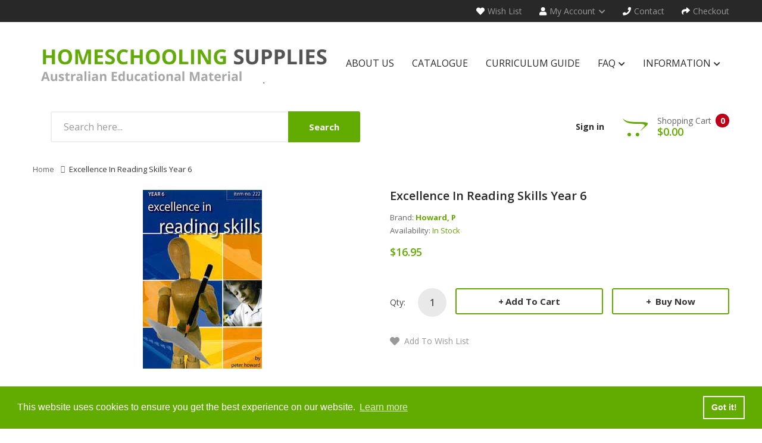

--- FILE ---
content_type: text/html; charset=utf-8
request_url: https://www.homeschooling.com.au/products/excellence-in-reading-skills-year-6
body_size: 21951
content:
<!DOCTYPE html>
<!--[if IE]><![endif]-->
<!--[if IE 8 ]><html dir="ltr" lang="en" class="ie8"><![endif]-->
<!--[if IE 9 ]><html dir="ltr" lang="en" class="ie9"><![endif]-->
<!--[if (gt IE 9)|!(IE)]><!-->
<html dir="ltr" lang="en">
  <!--<![endif]-->
  <head>
    <meta name="google-site-verification" content="6b_esUEy2nHlc9iKKKbEzJjhgndnq9FisZ-YzU40tGE" />
    
    <!-- Basic page needs ================================================== -->
    <meta charset="UTF-8">
    <meta name="viewport" content="width=device-width, initial-scale=1">
    <meta http-equiv="X-UA-Compatible" content="IE=edge">
    
    <link rel="shortcut icon" href="//www.homeschooling.com.au/cdn/shop/t/6/assets/favicon.png?v=18071225341662517451606022948" />
    <link rel="apple-touch-icon" href="//www.homeschooling.com.au/cdn/shop/t/6/assets/favicon.png?v=18071225341662517451606022948" />
    
    <!-- Title and description ================================================== -->
    <title>
      Excellence in Reading Skills Year 6 &ndash; Homeschooling Supplies (Aus)
    </title>
    
    <meta name="description" content="(Written by Howard, P) Excellence in Reading Skills Year 6 is the last of six books aimed at primary children to help improve their reading and vocabulary. Students are presented with an interesting study passage based on questions which may puzzle them. Hopefully, students&#39; general knowledge will increase as they work">
    
    <base href="https://www.homeschooling.com.au/products/excellence-in-reading-skills-year-6" />

    <!-- Product meta ================================================== -->
    

<meta property="og:type" content="product">
<meta property="og:title" content="Excellence in Reading Skills Year 6">
<meta property="og:url" content="https://www.homeschooling.com.au/products/excellence-in-reading-skills-year-6">

<meta property="og:image" content="http://www.homeschooling.com.au/cdn/shop/products/9781862942462_1024x1024.jpg?v=1604748643">
<meta property="og:image:secure_url" content="https://www.homeschooling.com.au/cdn/shop/products/9781862942462_1024x1024.jpg?v=1604748643">

<meta property="og:price:amount" content="16.95">
<meta property="og:price:currency" content="AUD">



<meta property="og:description" content="(Written by Howard, P) Excellence in Reading Skills Year 6 is the last of six books aimed at primary children to help improve their reading and vocabulary. Students are presented with an interesting study passage based on questions which may puzzle them. Hopefully, students&#39; general knowledge will increase as they work">


<meta property="og:site_name" content="Homeschooling Supplies (Aus)">
    


<meta name="twitter:card" content="summary">


  <meta name="twitter:card" content="product">
  <meta name="twitter:title" content="Excellence in Reading Skills Year 6">
  <meta name="twitter:description" content="(Written by Howard, P)

Excellence in Reading Skills Year 6 is the last of six books aimed at primary children to help improve their reading and vocabulary.
Students are presented with an interesting study passage based on questions which may puzzle them.
Hopefully, students&#39; general knowledge will increase as they work through the series.
In Year 6, pupils are required to read and search for answers in the text. Questions involving a basic knowledge of grammar are expanded from the previous level.
Students also practice writing sentences correctly, and are required to create a sentence relevant to each text.
The Answers section is placed in the middle of the book so it can be removed by a teacher or parent.

Grade/s 6  |  60 Pages  |  180 Grams">
  <meta name="twitter:image" content="https://www.homeschooling.com.au/cdn/shop/products/9781862942462_large.jpg?v=1604748643">
  <meta name="twitter:image:width" content="480">
  <meta name="twitter:image:height" content="480">



    <!-- Helpers ================================================== -->
    <link rel="canonical" href="https://www.homeschooling.com.au/products/excellence-in-reading-skills-year-6">

    <!-- CSS ================================================== -->
    <link href="//www.homeschooling.com.au/cdn/shop/t/6/assets/owl.carousel.min.css?v=144261501687721598301606022964" rel="stylesheet" type="text/css" media="all" />
    <link href="//www.homeschooling.com.au/cdn/shop/t/6/assets/owl.theme.green.min.css?v=136707948681557483891606022965" rel="stylesheet" type="text/css" media="all" />
    <link href="//www.homeschooling.com.au/cdn/shop/t/6/assets/menu.css?v=98092724795233017751609923156" rel="stylesheet" type="text/css" media="all" />
    <link href="//www.homeschooling.com.au/cdn/shop/t/6/assets/animate.css?v=56360581960268441961606022928" rel="stylesheet" type="text/css" media="all" />
    <link href="//www.homeschooling.com.au/cdn/shop/t/6/assets/bootstrap.min.css?v=25071467596515048571606022936" rel="stylesheet" type="text/css" media="all" /> 
    <link href="//use.fontawesome.com/releases/v5.6.1/css/all.css" rel="stylesheet" type="text/css" media="all" />
    <link href="//maxcdn.bootstrapcdn.com/font-awesome/4.7.0/css/font-awesome.min.css" rel="stylesheet" type="text/css" media="all" />
    <link href="//cdn.jsdelivr.net/npm/pixeden-stroke-7-icon@1.2.3/pe-icon-7-stroke/dist/pe-icon-7-stroke.min.css" rel="stylesheet" type="text/css" media="all" />
    <link href="//www.homeschooling.com.au/cdn/shop/t/6/assets/pe-helper.css?v=146537683752987679521606022966" rel="stylesheet" type="text/css" media="all" />
    <link href="//www.homeschooling.com.au/cdn/shop/t/6/assets/elegant-font-style.css?v=103637005243558309981686467969" rel="stylesheet" type="text/css" media="all" />
    <link href="//code.ionicframework.com/ionicons/2.0.1/css/ionicons.min.css" rel="stylesheet" type="text/css" media="all" />
    <link href="//cdnjs.cloudflare.com/ajax/libs/simple-line-icons/2.4.1/css/simple-line-icons.min.css" rel="stylesheet" type="text/css" media="all" />
    <link href="//www.homeschooling.com.au/cdn/shop/t/6/assets/stroke-gap-icons.css?v=163792971395992046881672725396" rel="stylesheet" type="text/css" media="all" />
    <link href="//cdn.linearicons.com/free/1.0.0/icon-font.min.css" rel="stylesheet" type="text/css" media="all" />
    <link href="//www.homeschooling.com.au/cdn/shop/t/6/assets/plaza-font.css?v=33909015617832954821672725396" rel="stylesheet" type="text/css" media="all" />
    
    
  
  
  <link href="//fonts.googleapis.com/css?family=Open+Sans:300,300i,400,400i,600,700" rel="stylesheet" type="text/css" media="all" />


  
    
    
    <link href="//fonts.googleapis.com/css?family=PT+Serif:400" rel="stylesheet" type="text/css" media="all" />
  


  
    
    
    <link href="//fonts.googleapis.com/css?family=Lora:400,400i,700,700i" rel="stylesheet" type="text/css" media="all" />
  

 
    <link href="//www.homeschooling.com.au/cdn/shop/t/6/assets/stylesheet.css?v=74491472530814221421672725396" rel="stylesheet" type="text/css" media="all" />
    <link href="//www.homeschooling.com.au/cdn/shop/t/6/assets/ajaxlogin.css?v=110471483824167117431606022927" rel="stylesheet" type="text/css" media="all" />
    <link href="//www.homeschooling.com.au/cdn/shop/t/6/assets/quickview.css?v=61122951359162937771606022999" rel="stylesheet" type="text/css" media="all" />
    <link href="//www.homeschooling.com.au/cdn/shop/t/6/assets/swiper.min.css?v=68811326383173586861606022978" rel="stylesheet" type="text/css" media="all" />
    <link href="//www.homeschooling.com.au/cdn/shop/t/6/assets/swiper-custom.css?v=74064993356636843241606022999" rel="stylesheet" type="text/css" media="all" />
    
    <link href="//www.homeschooling.com.au/cdn/shop/t/6/assets/zoom.css?v=79720007125271443241606023000" rel="stylesheet" type="text/css" media="all" />    
    <link href="//www.homeschooling.com.au/cdn/shop/t/6/assets/cloud-zoom.css?v=137026858469751261281606022939" rel="stylesheet" type="text/css" media="all" />  
    <link href="//www.homeschooling.com.au/cdn/shop/t/6/assets/magnific-popup.css?v=108963132292021740651606022960" rel="stylesheet" type="text/css" media="all" />
    
    
    <link href="//www.homeschooling.com.au/cdn/shop/t/6/assets/custom.css?v=85422703474915538031606022999" rel="stylesheet" type="text/css" media="all" />
    <link href="https://cdnjs.cloudflare.com/ajax/libs/toastr.js/2.1.3/toastr.min.css" rel="stylesheet" type="text/css" media="all" />
    
    
    <!-- Header hook for plugins ================================================== -->
    <script>window.performance && window.performance.mark && window.performance.mark('shopify.content_for_header.start');</script><meta name="google-site-verification" content="rDHjVNLP63AwxmRDAcVaHQ5Wo39AxqSRfNTcJD2qJww">
<meta name="google-site-verification" content="rDHjVNLP63AwxmRDAcVaHQ5Wo39AxqSRfNTcJD2qJww">
<meta id="shopify-digital-wallet" name="shopify-digital-wallet" content="/50873041066/digital_wallets/dialog">
<meta name="shopify-checkout-api-token" content="49f141100425acab26f98752848dfe1f">
<link rel="alternate" type="application/json+oembed" href="https://www.homeschooling.com.au/products/excellence-in-reading-skills-year-6.oembed">
<script async="async" src="/checkouts/internal/preloads.js?locale=en-AU"></script>
<link rel="preconnect" href="https://shop.app" crossorigin="anonymous">
<script async="async" src="https://shop.app/checkouts/internal/preloads.js?locale=en-AU&shop_id=50873041066" crossorigin="anonymous"></script>
<script id="shopify-features" type="application/json">{"accessToken":"49f141100425acab26f98752848dfe1f","betas":["rich-media-storefront-analytics"],"domain":"www.homeschooling.com.au","predictiveSearch":true,"shopId":50873041066,"locale":"en"}</script>
<script>var Shopify = Shopify || {};
Shopify.shop = "homeschooling-supplies-aust.myshopify.com";
Shopify.locale = "en";
Shopify.currency = {"active":"AUD","rate":"1.0"};
Shopify.country = "AU";
Shopify.theme = {"name":"Smartbook-v1-2 (Live Website)","id":115957301418,"schema_name":"Smartbook","schema_version":"1.0.0","theme_store_id":null,"role":"main"};
Shopify.theme.handle = "null";
Shopify.theme.style = {"id":null,"handle":null};
Shopify.cdnHost = "www.homeschooling.com.au/cdn";
Shopify.routes = Shopify.routes || {};
Shopify.routes.root = "/";</script>
<script type="module">!function(o){(o.Shopify=o.Shopify||{}).modules=!0}(window);</script>
<script>!function(o){function n(){var o=[];function n(){o.push(Array.prototype.slice.apply(arguments))}return n.q=o,n}var t=o.Shopify=o.Shopify||{};t.loadFeatures=n(),t.autoloadFeatures=n()}(window);</script>
<script>
  window.ShopifyPay = window.ShopifyPay || {};
  window.ShopifyPay.apiHost = "shop.app\/pay";
  window.ShopifyPay.redirectState = null;
</script>
<script id="shop-js-analytics" type="application/json">{"pageType":"product"}</script>
<script defer="defer" async type="module" src="//www.homeschooling.com.au/cdn/shopifycloud/shop-js/modules/v2/client.init-shop-cart-sync_C5BV16lS.en.esm.js"></script>
<script defer="defer" async type="module" src="//www.homeschooling.com.au/cdn/shopifycloud/shop-js/modules/v2/chunk.common_CygWptCX.esm.js"></script>
<script type="module">
  await import("//www.homeschooling.com.au/cdn/shopifycloud/shop-js/modules/v2/client.init-shop-cart-sync_C5BV16lS.en.esm.js");
await import("//www.homeschooling.com.au/cdn/shopifycloud/shop-js/modules/v2/chunk.common_CygWptCX.esm.js");

  window.Shopify.SignInWithShop?.initShopCartSync?.({"fedCMEnabled":true,"windoidEnabled":true});

</script>
<script>
  window.Shopify = window.Shopify || {};
  if (!window.Shopify.featureAssets) window.Shopify.featureAssets = {};
  window.Shopify.featureAssets['shop-js'] = {"shop-cart-sync":["modules/v2/client.shop-cart-sync_ZFArdW7E.en.esm.js","modules/v2/chunk.common_CygWptCX.esm.js"],"init-fed-cm":["modules/v2/client.init-fed-cm_CmiC4vf6.en.esm.js","modules/v2/chunk.common_CygWptCX.esm.js"],"shop-button":["modules/v2/client.shop-button_tlx5R9nI.en.esm.js","modules/v2/chunk.common_CygWptCX.esm.js"],"shop-cash-offers":["modules/v2/client.shop-cash-offers_DOA2yAJr.en.esm.js","modules/v2/chunk.common_CygWptCX.esm.js","modules/v2/chunk.modal_D71HUcav.esm.js"],"init-windoid":["modules/v2/client.init-windoid_sURxWdc1.en.esm.js","modules/v2/chunk.common_CygWptCX.esm.js"],"shop-toast-manager":["modules/v2/client.shop-toast-manager_ClPi3nE9.en.esm.js","modules/v2/chunk.common_CygWptCX.esm.js"],"init-shop-email-lookup-coordinator":["modules/v2/client.init-shop-email-lookup-coordinator_B8hsDcYM.en.esm.js","modules/v2/chunk.common_CygWptCX.esm.js"],"init-shop-cart-sync":["modules/v2/client.init-shop-cart-sync_C5BV16lS.en.esm.js","modules/v2/chunk.common_CygWptCX.esm.js"],"avatar":["modules/v2/client.avatar_BTnouDA3.en.esm.js"],"pay-button":["modules/v2/client.pay-button_FdsNuTd3.en.esm.js","modules/v2/chunk.common_CygWptCX.esm.js"],"init-customer-accounts":["modules/v2/client.init-customer-accounts_DxDtT_ad.en.esm.js","modules/v2/client.shop-login-button_C5VAVYt1.en.esm.js","modules/v2/chunk.common_CygWptCX.esm.js","modules/v2/chunk.modal_D71HUcav.esm.js"],"init-shop-for-new-customer-accounts":["modules/v2/client.init-shop-for-new-customer-accounts_ChsxoAhi.en.esm.js","modules/v2/client.shop-login-button_C5VAVYt1.en.esm.js","modules/v2/chunk.common_CygWptCX.esm.js","modules/v2/chunk.modal_D71HUcav.esm.js"],"shop-login-button":["modules/v2/client.shop-login-button_C5VAVYt1.en.esm.js","modules/v2/chunk.common_CygWptCX.esm.js","modules/v2/chunk.modal_D71HUcav.esm.js"],"init-customer-accounts-sign-up":["modules/v2/client.init-customer-accounts-sign-up_CPSyQ0Tj.en.esm.js","modules/v2/client.shop-login-button_C5VAVYt1.en.esm.js","modules/v2/chunk.common_CygWptCX.esm.js","modules/v2/chunk.modal_D71HUcav.esm.js"],"shop-follow-button":["modules/v2/client.shop-follow-button_Cva4Ekp9.en.esm.js","modules/v2/chunk.common_CygWptCX.esm.js","modules/v2/chunk.modal_D71HUcav.esm.js"],"checkout-modal":["modules/v2/client.checkout-modal_BPM8l0SH.en.esm.js","modules/v2/chunk.common_CygWptCX.esm.js","modules/v2/chunk.modal_D71HUcav.esm.js"],"lead-capture":["modules/v2/client.lead-capture_Bi8yE_yS.en.esm.js","modules/v2/chunk.common_CygWptCX.esm.js","modules/v2/chunk.modal_D71HUcav.esm.js"],"shop-login":["modules/v2/client.shop-login_D6lNrXab.en.esm.js","modules/v2/chunk.common_CygWptCX.esm.js","modules/v2/chunk.modal_D71HUcav.esm.js"],"payment-terms":["modules/v2/client.payment-terms_CZxnsJam.en.esm.js","modules/v2/chunk.common_CygWptCX.esm.js","modules/v2/chunk.modal_D71HUcav.esm.js"]};
</script>
<script>(function() {
  var isLoaded = false;
  function asyncLoad() {
    if (isLoaded) return;
    isLoaded = true;
    var urls = ["https:\/\/cdn-bundler.nice-team.net\/app\/js\/bundler.js?shop=homeschooling-supplies-aust.myshopify.com","https:\/\/schemaplusfiles.s3.amazonaws.com\/loader.min.js?shop=homeschooling-supplies-aust.myshopify.com"];
    for (var i = 0; i < urls.length; i++) {
      var s = document.createElement('script');
      s.type = 'text/javascript';
      s.async = true;
      s.src = urls[i];
      var x = document.getElementsByTagName('script')[0];
      x.parentNode.insertBefore(s, x);
    }
  };
  if(window.attachEvent) {
    window.attachEvent('onload', asyncLoad);
  } else {
    window.addEventListener('load', asyncLoad, false);
  }
})();</script>
<script id="__st">var __st={"a":50873041066,"offset":39600,"reqid":"ccdd381d-6d9a-4aa6-bb8e-299b9a87725b-1768764005","pageurl":"www.homeschooling.com.au\/products\/excellence-in-reading-skills-year-6","u":"84c7b58031ba","p":"product","rtyp":"product","rid":6064659792042};</script>
<script>window.ShopifyPaypalV4VisibilityTracking = true;</script>
<script id="captcha-bootstrap">!function(){'use strict';const t='contact',e='account',n='new_comment',o=[[t,t],['blogs',n],['comments',n],[t,'customer']],c=[[e,'customer_login'],[e,'guest_login'],[e,'recover_customer_password'],[e,'create_customer']],r=t=>t.map((([t,e])=>`form[action*='/${t}']:not([data-nocaptcha='true']) input[name='form_type'][value='${e}']`)).join(','),a=t=>()=>t?[...document.querySelectorAll(t)].map((t=>t.form)):[];function s(){const t=[...o],e=r(t);return a(e)}const i='password',u='form_key',d=['recaptcha-v3-token','g-recaptcha-response','h-captcha-response',i],f=()=>{try{return window.sessionStorage}catch{return}},m='__shopify_v',_=t=>t.elements[u];function p(t,e,n=!1){try{const o=window.sessionStorage,c=JSON.parse(o.getItem(e)),{data:r}=function(t){const{data:e,action:n}=t;return t[m]||n?{data:e,action:n}:{data:t,action:n}}(c);for(const[e,n]of Object.entries(r))t.elements[e]&&(t.elements[e].value=n);n&&o.removeItem(e)}catch(o){console.error('form repopulation failed',{error:o})}}const l='form_type',E='cptcha';function T(t){t.dataset[E]=!0}const w=window,h=w.document,L='Shopify',v='ce_forms',y='captcha';let A=!1;((t,e)=>{const n=(g='f06e6c50-85a8-45c8-87d0-21a2b65856fe',I='https://cdn.shopify.com/shopifycloud/storefront-forms-hcaptcha/ce_storefront_forms_captcha_hcaptcha.v1.5.2.iife.js',D={infoText:'Protected by hCaptcha',privacyText:'Privacy',termsText:'Terms'},(t,e,n)=>{const o=w[L][v],c=o.bindForm;if(c)return c(t,g,e,D).then(n);var r;o.q.push([[t,g,e,D],n]),r=I,A||(h.body.append(Object.assign(h.createElement('script'),{id:'captcha-provider',async:!0,src:r})),A=!0)});var g,I,D;w[L]=w[L]||{},w[L][v]=w[L][v]||{},w[L][v].q=[],w[L][y]=w[L][y]||{},w[L][y].protect=function(t,e){n(t,void 0,e),T(t)},Object.freeze(w[L][y]),function(t,e,n,w,h,L){const[v,y,A,g]=function(t,e,n){const i=e?o:[],u=t?c:[],d=[...i,...u],f=r(d),m=r(i),_=r(d.filter((([t,e])=>n.includes(e))));return[a(f),a(m),a(_),s()]}(w,h,L),I=t=>{const e=t.target;return e instanceof HTMLFormElement?e:e&&e.form},D=t=>v().includes(t);t.addEventListener('submit',(t=>{const e=I(t);if(!e)return;const n=D(e)&&!e.dataset.hcaptchaBound&&!e.dataset.recaptchaBound,o=_(e),c=g().includes(e)&&(!o||!o.value);(n||c)&&t.preventDefault(),c&&!n&&(function(t){try{if(!f())return;!function(t){const e=f();if(!e)return;const n=_(t);if(!n)return;const o=n.value;o&&e.removeItem(o)}(t);const e=Array.from(Array(32),(()=>Math.random().toString(36)[2])).join('');!function(t,e){_(t)||t.append(Object.assign(document.createElement('input'),{type:'hidden',name:u})),t.elements[u].value=e}(t,e),function(t,e){const n=f();if(!n)return;const o=[...t.querySelectorAll(`input[type='${i}']`)].map((({name:t})=>t)),c=[...d,...o],r={};for(const[a,s]of new FormData(t).entries())c.includes(a)||(r[a]=s);n.setItem(e,JSON.stringify({[m]:1,action:t.action,data:r}))}(t,e)}catch(e){console.error('failed to persist form',e)}}(e),e.submit())}));const S=(t,e)=>{t&&!t.dataset[E]&&(n(t,e.some((e=>e===t))),T(t))};for(const o of['focusin','change'])t.addEventListener(o,(t=>{const e=I(t);D(e)&&S(e,y())}));const B=e.get('form_key'),M=e.get(l),P=B&&M;t.addEventListener('DOMContentLoaded',(()=>{const t=y();if(P)for(const e of t)e.elements[l].value===M&&p(e,B);[...new Set([...A(),...v().filter((t=>'true'===t.dataset.shopifyCaptcha))])].forEach((e=>S(e,t)))}))}(h,new URLSearchParams(w.location.search),n,t,e,['guest_login'])})(!0,!0)}();</script>
<script integrity="sha256-4kQ18oKyAcykRKYeNunJcIwy7WH5gtpwJnB7kiuLZ1E=" data-source-attribution="shopify.loadfeatures" defer="defer" src="//www.homeschooling.com.au/cdn/shopifycloud/storefront/assets/storefront/load_feature-a0a9edcb.js" crossorigin="anonymous"></script>
<script crossorigin="anonymous" defer="defer" src="//www.homeschooling.com.au/cdn/shopifycloud/storefront/assets/shopify_pay/storefront-65b4c6d7.js?v=20250812"></script>
<script data-source-attribution="shopify.dynamic_checkout.dynamic.init">var Shopify=Shopify||{};Shopify.PaymentButton=Shopify.PaymentButton||{isStorefrontPortableWallets:!0,init:function(){window.Shopify.PaymentButton.init=function(){};var t=document.createElement("script");t.src="https://www.homeschooling.com.au/cdn/shopifycloud/portable-wallets/latest/portable-wallets.en.js",t.type="module",document.head.appendChild(t)}};
</script>
<script data-source-attribution="shopify.dynamic_checkout.buyer_consent">
  function portableWalletsHideBuyerConsent(e){var t=document.getElementById("shopify-buyer-consent"),n=document.getElementById("shopify-subscription-policy-button");t&&n&&(t.classList.add("hidden"),t.setAttribute("aria-hidden","true"),n.removeEventListener("click",e))}function portableWalletsShowBuyerConsent(e){var t=document.getElementById("shopify-buyer-consent"),n=document.getElementById("shopify-subscription-policy-button");t&&n&&(t.classList.remove("hidden"),t.removeAttribute("aria-hidden"),n.addEventListener("click",e))}window.Shopify?.PaymentButton&&(window.Shopify.PaymentButton.hideBuyerConsent=portableWalletsHideBuyerConsent,window.Shopify.PaymentButton.showBuyerConsent=portableWalletsShowBuyerConsent);
</script>
<script data-source-attribution="shopify.dynamic_checkout.cart.bootstrap">document.addEventListener("DOMContentLoaded",(function(){function t(){return document.querySelector("shopify-accelerated-checkout-cart, shopify-accelerated-checkout")}if(t())Shopify.PaymentButton.init();else{new MutationObserver((function(e,n){t()&&(Shopify.PaymentButton.init(),n.disconnect())})).observe(document.body,{childList:!0,subtree:!0})}}));
</script>
<link id="shopify-accelerated-checkout-styles" rel="stylesheet" media="screen" href="https://www.homeschooling.com.au/cdn/shopifycloud/portable-wallets/latest/accelerated-checkout-backwards-compat.css" crossorigin="anonymous">
<style id="shopify-accelerated-checkout-cart">
        #shopify-buyer-consent {
  margin-top: 1em;
  display: inline-block;
  width: 100%;
}

#shopify-buyer-consent.hidden {
  display: none;
}

#shopify-subscription-policy-button {
  background: none;
  border: none;
  padding: 0;
  text-decoration: underline;
  font-size: inherit;
  cursor: pointer;
}

#shopify-subscription-policy-button::before {
  box-shadow: none;
}

      </style>

<script>window.performance && window.performance.mark && window.performance.mark('shopify.content_for_header.end');</script>
    

<!--[if lt IE 9]>
<script src="//cdnjs.cloudflare.com/ajax/libs/html5shiv/3.7.2/html5shiv.min.js" type="text/javascript"></script>
<script src="//www.homeschooling.com.au/cdn/shop/t/6/assets/respond.min.js?v=52248677837542619231606022971" type="text/javascript"></script>
<link href="//www.homeschooling.com.au/cdn/shop/t/6/assets/respond-proxy.html" id="respond-proxy" rel="respond-proxy" />
<link href="//www.homeschooling.com.au/search?q=dd8095f77a0afcb2ea5fb1fb08057521" id="respond-redirect" rel="respond-redirect" />
<script src="//www.homeschooling.com.au/search?q=dd8095f77a0afcb2ea5fb1fb08057521" type="text/javascript"></script>
<script src="//www.homeschooling.com.au/cdn/shop/t/6/assets/es5-shim.min.js?v=162403747125444000461606022945" type="text/javascript"></script>
<![endif]-->
<!--[if (lte IE 9) ]><script src="//www.homeschooling.com.au/cdn/shop/t/6/assets/match-media.min.js?v=1535" type="text/javascript"></script><![endif]-->


    <!-- JavaScripts-->
    <script src="//www.homeschooling.com.au/cdn/shop/t/6/assets/jquery-2.1.1.min.js?v=14397996608708860371606022953" type="text/javascript"></script>
    <script src="//www.homeschooling.com.au/cdn/shop/t/6/assets/owl.carousel.min.js?v=166908070870787366981606022965" type="text/javascript"></script> 
    <script src="//www.homeschooling.com.au/cdn/shop/t/6/assets/jquery.plugin.min.js?v=168274580697022526331606022958" type="text/javascript"></script>
    <script src="//www.homeschooling.com.au/cdn/shop/t/6/assets/jquery.countdown.min.js?v=179067753610155927421606022956" type="text/javascript"></script>
    <script src="//www.homeschooling.com.au/cdn/shop/t/6/assets/menu.js?v=1091291203460442861609886843" type="text/javascript"></script>
    
    
    
    <script src="//www.homeschooling.com.au/cdn/shop/t/6/assets/cloud-zoom.1.0.2.min.js?v=21835987837422089771606022939" type="text/javascript"></script>
    <script src="//www.homeschooling.com.au/cdn/shop/t/6/assets/zoom.js?v=149883901498622802941606022981" type="text/javascript"></script>  
    
    
    <script src="//www.homeschooling.com.au/cdn/shop/t/6/assets/jquery.bpopup.min.js?v=45937891466859774381606022954" type="text/javascript"></script>
    <script src="//www.homeschooling.com.au/cdn/shop/t/6/assets/jquery.cookie.js?v=48388009562886839411606022954" type="text/javascript"></script>
    <script src="//www.homeschooling.com.au/cdn/shop/t/6/assets/moment.min.js?v=12766354955387885901606022963" type="text/javascript"></script>
    <script src="//www.homeschooling.com.au/cdn/shop/t/6/assets/quickview.js?v=172446652489787083371606022999" type="text/javascript"></script>
    <script src="//www.homeschooling.com.au/cdn/shop/t/6/assets/swiper.jquery.js?v=138888780083506419961606022978" type="text/javascript"></script>
    <script src="//www.homeschooling.com.au/cdn/shop/t/6/assets/common.js?v=165975801405806867371623027269" type="text/javascript"></script>
    <script src="//www.homeschooling.com.au/cdn/shop/t/6/assets/jquery.magnific-popup.min.js?v=132335878410273497401606022957" type="text/javascript"></script>
    <script src="https://cdnjs.cloudflare.com/ajax/libs/toastr.js/2.1.3/toastr.min.js" type="text/javascript"></script>
    <script src="//www.homeschooling.com.au/cdn/shop/t/6/assets/shipping-cart.js?v=91022910107171357801606022971" type="text/javascript"></script>
    
    <script src="//www.homeschooling.com.au/cdn/shopifycloud/storefront/assets/themes_support/option_selection-b017cd28.js" type="text/javascript"></script>
    
    
    <script src="//www.homeschooling.com.au/cdn/shop/t/6/assets/jquery-ui.min.js?v=3075874348992017221606022954" type="text/javascript"></script>
    <script src="//www.homeschooling.com.au/cdn/shop/t/6/assets/bootstrap.min.js?v=135618559580299884151606022937" type="text/javascript"></script>
    
  











 
<link href="https://monorail-edge.shopifysvc.com" rel="dns-prefetch">
<script>(function(){if ("sendBeacon" in navigator && "performance" in window) {try {var session_token_from_headers = performance.getEntriesByType('navigation')[0].serverTiming.find(x => x.name == '_s').description;} catch {var session_token_from_headers = undefined;}var session_cookie_matches = document.cookie.match(/_shopify_s=([^;]*)/);var session_token_from_cookie = session_cookie_matches && session_cookie_matches.length === 2 ? session_cookie_matches[1] : "";var session_token = session_token_from_headers || session_token_from_cookie || "";function handle_abandonment_event(e) {var entries = performance.getEntries().filter(function(entry) {return /monorail-edge.shopifysvc.com/.test(entry.name);});if (!window.abandonment_tracked && entries.length === 0) {window.abandonment_tracked = true;var currentMs = Date.now();var navigation_start = performance.timing.navigationStart;var payload = {shop_id: 50873041066,url: window.location.href,navigation_start,duration: currentMs - navigation_start,session_token,page_type: "product"};window.navigator.sendBeacon("https://monorail-edge.shopifysvc.com/v1/produce", JSON.stringify({schema_id: "online_store_buyer_site_abandonment/1.1",payload: payload,metadata: {event_created_at_ms: currentMs,event_sent_at_ms: currentMs}}));}}window.addEventListener('pagehide', handle_abandonment_event);}}());</script>
<script id="web-pixels-manager-setup">(function e(e,d,r,n,o){if(void 0===o&&(o={}),!Boolean(null===(a=null===(i=window.Shopify)||void 0===i?void 0:i.analytics)||void 0===a?void 0:a.replayQueue)){var i,a;window.Shopify=window.Shopify||{};var t=window.Shopify;t.analytics=t.analytics||{};var s=t.analytics;s.replayQueue=[],s.publish=function(e,d,r){return s.replayQueue.push([e,d,r]),!0};try{self.performance.mark("wpm:start")}catch(e){}var l=function(){var e={modern:/Edge?\/(1{2}[4-9]|1[2-9]\d|[2-9]\d{2}|\d{4,})\.\d+(\.\d+|)|Firefox\/(1{2}[4-9]|1[2-9]\d|[2-9]\d{2}|\d{4,})\.\d+(\.\d+|)|Chrom(ium|e)\/(9{2}|\d{3,})\.\d+(\.\d+|)|(Maci|X1{2}).+ Version\/(15\.\d+|(1[6-9]|[2-9]\d|\d{3,})\.\d+)([,.]\d+|)( \(\w+\)|)( Mobile\/\w+|) Safari\/|Chrome.+OPR\/(9{2}|\d{3,})\.\d+\.\d+|(CPU[ +]OS|iPhone[ +]OS|CPU[ +]iPhone|CPU IPhone OS|CPU iPad OS)[ +]+(15[._]\d+|(1[6-9]|[2-9]\d|\d{3,})[._]\d+)([._]\d+|)|Android:?[ /-](13[3-9]|1[4-9]\d|[2-9]\d{2}|\d{4,})(\.\d+|)(\.\d+|)|Android.+Firefox\/(13[5-9]|1[4-9]\d|[2-9]\d{2}|\d{4,})\.\d+(\.\d+|)|Android.+Chrom(ium|e)\/(13[3-9]|1[4-9]\d|[2-9]\d{2}|\d{4,})\.\d+(\.\d+|)|SamsungBrowser\/([2-9]\d|\d{3,})\.\d+/,legacy:/Edge?\/(1[6-9]|[2-9]\d|\d{3,})\.\d+(\.\d+|)|Firefox\/(5[4-9]|[6-9]\d|\d{3,})\.\d+(\.\d+|)|Chrom(ium|e)\/(5[1-9]|[6-9]\d|\d{3,})\.\d+(\.\d+|)([\d.]+$|.*Safari\/(?![\d.]+ Edge\/[\d.]+$))|(Maci|X1{2}).+ Version\/(10\.\d+|(1[1-9]|[2-9]\d|\d{3,})\.\d+)([,.]\d+|)( \(\w+\)|)( Mobile\/\w+|) Safari\/|Chrome.+OPR\/(3[89]|[4-9]\d|\d{3,})\.\d+\.\d+|(CPU[ +]OS|iPhone[ +]OS|CPU[ +]iPhone|CPU IPhone OS|CPU iPad OS)[ +]+(10[._]\d+|(1[1-9]|[2-9]\d|\d{3,})[._]\d+)([._]\d+|)|Android:?[ /-](13[3-9]|1[4-9]\d|[2-9]\d{2}|\d{4,})(\.\d+|)(\.\d+|)|Mobile Safari.+OPR\/([89]\d|\d{3,})\.\d+\.\d+|Android.+Firefox\/(13[5-9]|1[4-9]\d|[2-9]\d{2}|\d{4,})\.\d+(\.\d+|)|Android.+Chrom(ium|e)\/(13[3-9]|1[4-9]\d|[2-9]\d{2}|\d{4,})\.\d+(\.\d+|)|Android.+(UC? ?Browser|UCWEB|U3)[ /]?(15\.([5-9]|\d{2,})|(1[6-9]|[2-9]\d|\d{3,})\.\d+)\.\d+|SamsungBrowser\/(5\.\d+|([6-9]|\d{2,})\.\d+)|Android.+MQ{2}Browser\/(14(\.(9|\d{2,})|)|(1[5-9]|[2-9]\d|\d{3,})(\.\d+|))(\.\d+|)|K[Aa][Ii]OS\/(3\.\d+|([4-9]|\d{2,})\.\d+)(\.\d+|)/},d=e.modern,r=e.legacy,n=navigator.userAgent;return n.match(d)?"modern":n.match(r)?"legacy":"unknown"}(),u="modern"===l?"modern":"legacy",c=(null!=n?n:{modern:"",legacy:""})[u],f=function(e){return[e.baseUrl,"/wpm","/b",e.hashVersion,"modern"===e.buildTarget?"m":"l",".js"].join("")}({baseUrl:d,hashVersion:r,buildTarget:u}),m=function(e){var d=e.version,r=e.bundleTarget,n=e.surface,o=e.pageUrl,i=e.monorailEndpoint;return{emit:function(e){var a=e.status,t=e.errorMsg,s=(new Date).getTime(),l=JSON.stringify({metadata:{event_sent_at_ms:s},events:[{schema_id:"web_pixels_manager_load/3.1",payload:{version:d,bundle_target:r,page_url:o,status:a,surface:n,error_msg:t},metadata:{event_created_at_ms:s}}]});if(!i)return console&&console.warn&&console.warn("[Web Pixels Manager] No Monorail endpoint provided, skipping logging."),!1;try{return self.navigator.sendBeacon.bind(self.navigator)(i,l)}catch(e){}var u=new XMLHttpRequest;try{return u.open("POST",i,!0),u.setRequestHeader("Content-Type","text/plain"),u.send(l),!0}catch(e){return console&&console.warn&&console.warn("[Web Pixels Manager] Got an unhandled error while logging to Monorail."),!1}}}}({version:r,bundleTarget:l,surface:e.surface,pageUrl:self.location.href,monorailEndpoint:e.monorailEndpoint});try{o.browserTarget=l,function(e){var d=e.src,r=e.async,n=void 0===r||r,o=e.onload,i=e.onerror,a=e.sri,t=e.scriptDataAttributes,s=void 0===t?{}:t,l=document.createElement("script"),u=document.querySelector("head"),c=document.querySelector("body");if(l.async=n,l.src=d,a&&(l.integrity=a,l.crossOrigin="anonymous"),s)for(var f in s)if(Object.prototype.hasOwnProperty.call(s,f))try{l.dataset[f]=s[f]}catch(e){}if(o&&l.addEventListener("load",o),i&&l.addEventListener("error",i),u)u.appendChild(l);else{if(!c)throw new Error("Did not find a head or body element to append the script");c.appendChild(l)}}({src:f,async:!0,onload:function(){if(!function(){var e,d;return Boolean(null===(d=null===(e=window.Shopify)||void 0===e?void 0:e.analytics)||void 0===d?void 0:d.initialized)}()){var d=window.webPixelsManager.init(e)||void 0;if(d){var r=window.Shopify.analytics;r.replayQueue.forEach((function(e){var r=e[0],n=e[1],o=e[2];d.publishCustomEvent(r,n,o)})),r.replayQueue=[],r.publish=d.publishCustomEvent,r.visitor=d.visitor,r.initialized=!0}}},onerror:function(){return m.emit({status:"failed",errorMsg:"".concat(f," has failed to load")})},sri:function(e){var d=/^sha384-[A-Za-z0-9+/=]+$/;return"string"==typeof e&&d.test(e)}(c)?c:"",scriptDataAttributes:o}),m.emit({status:"loading"})}catch(e){m.emit({status:"failed",errorMsg:(null==e?void 0:e.message)||"Unknown error"})}}})({shopId: 50873041066,storefrontBaseUrl: "https://www.homeschooling.com.au",extensionsBaseUrl: "https://extensions.shopifycdn.com/cdn/shopifycloud/web-pixels-manager",monorailEndpoint: "https://monorail-edge.shopifysvc.com/unstable/produce_batch",surface: "storefront-renderer",enabledBetaFlags: ["2dca8a86"],webPixelsConfigList: [{"id":"410714282","configuration":"{\"config\":\"{\\\"pixel_id\\\":\\\"GT-MQ7XLVQ\\\",\\\"target_country\\\":\\\"AU\\\",\\\"gtag_events\\\":[{\\\"type\\\":\\\"purchase\\\",\\\"action_label\\\":\\\"MC-KXZ8WPLHY9\\\"},{\\\"type\\\":\\\"page_view\\\",\\\"action_label\\\":\\\"MC-KXZ8WPLHY9\\\"},{\\\"type\\\":\\\"view_item\\\",\\\"action_label\\\":\\\"MC-KXZ8WPLHY9\\\"}],\\\"enable_monitoring_mode\\\":false}\"}","eventPayloadVersion":"v1","runtimeContext":"OPEN","scriptVersion":"b2a88bafab3e21179ed38636efcd8a93","type":"APP","apiClientId":1780363,"privacyPurposes":[],"dataSharingAdjustments":{"protectedCustomerApprovalScopes":["read_customer_address","read_customer_email","read_customer_name","read_customer_personal_data","read_customer_phone"]}},{"id":"shopify-app-pixel","configuration":"{}","eventPayloadVersion":"v1","runtimeContext":"STRICT","scriptVersion":"0450","apiClientId":"shopify-pixel","type":"APP","privacyPurposes":["ANALYTICS","MARKETING"]},{"id":"shopify-custom-pixel","eventPayloadVersion":"v1","runtimeContext":"LAX","scriptVersion":"0450","apiClientId":"shopify-pixel","type":"CUSTOM","privacyPurposes":["ANALYTICS","MARKETING"]}],isMerchantRequest: false,initData: {"shop":{"name":"Homeschooling Supplies (Aus)","paymentSettings":{"currencyCode":"AUD"},"myshopifyDomain":"homeschooling-supplies-aust.myshopify.com","countryCode":"AU","storefrontUrl":"https:\/\/www.homeschooling.com.au"},"customer":null,"cart":null,"checkout":null,"productVariants":[{"price":{"amount":16.95,"currencyCode":"AUD"},"product":{"title":"Excellence in Reading Skills Year 6","vendor":"Howard, P","id":"6064659792042","untranslatedTitle":"Excellence in Reading Skills Year 6","url":"\/products\/excellence-in-reading-skills-year-6","type":"Comprehension - Extension"},"id":"37476103553194","image":{"src":"\/\/www.homeschooling.com.au\/cdn\/shop\/products\/9781862942462.jpg?v=1604748643"},"sku":"9781862942462","title":"Default Title","untranslatedTitle":"Default Title"}],"purchasingCompany":null},},"https://www.homeschooling.com.au/cdn","fcfee988w5aeb613cpc8e4bc33m6693e112",{"modern":"","legacy":""},{"shopId":"50873041066","storefrontBaseUrl":"https:\/\/www.homeschooling.com.au","extensionBaseUrl":"https:\/\/extensions.shopifycdn.com\/cdn\/shopifycloud\/web-pixels-manager","surface":"storefront-renderer","enabledBetaFlags":"[\"2dca8a86\"]","isMerchantRequest":"false","hashVersion":"fcfee988w5aeb613cpc8e4bc33m6693e112","publish":"custom","events":"[[\"page_viewed\",{}],[\"product_viewed\",{\"productVariant\":{\"price\":{\"amount\":16.95,\"currencyCode\":\"AUD\"},\"product\":{\"title\":\"Excellence in Reading Skills Year 6\",\"vendor\":\"Howard, P\",\"id\":\"6064659792042\",\"untranslatedTitle\":\"Excellence in Reading Skills Year 6\",\"url\":\"\/products\/excellence-in-reading-skills-year-6\",\"type\":\"Comprehension - Extension\"},\"id\":\"37476103553194\",\"image\":{\"src\":\"\/\/www.homeschooling.com.au\/cdn\/shop\/products\/9781862942462.jpg?v=1604748643\"},\"sku\":\"9781862942462\",\"title\":\"Default Title\",\"untranslatedTitle\":\"Default Title\"}}]]"});</script><script>
  window.ShopifyAnalytics = window.ShopifyAnalytics || {};
  window.ShopifyAnalytics.meta = window.ShopifyAnalytics.meta || {};
  window.ShopifyAnalytics.meta.currency = 'AUD';
  var meta = {"product":{"id":6064659792042,"gid":"gid:\/\/shopify\/Product\/6064659792042","vendor":"Howard, P","type":"Comprehension - Extension","handle":"excellence-in-reading-skills-year-6","variants":[{"id":37476103553194,"price":1695,"name":"Excellence in Reading Skills Year 6","public_title":null,"sku":"9781862942462"}],"remote":false},"page":{"pageType":"product","resourceType":"product","resourceId":6064659792042,"requestId":"ccdd381d-6d9a-4aa6-bb8e-299b9a87725b-1768764005"}};
  for (var attr in meta) {
    window.ShopifyAnalytics.meta[attr] = meta[attr];
  }
</script>
<script class="analytics">
  (function () {
    var customDocumentWrite = function(content) {
      var jquery = null;

      if (window.jQuery) {
        jquery = window.jQuery;
      } else if (window.Checkout && window.Checkout.$) {
        jquery = window.Checkout.$;
      }

      if (jquery) {
        jquery('body').append(content);
      }
    };

    var hasLoggedConversion = function(token) {
      if (token) {
        return document.cookie.indexOf('loggedConversion=' + token) !== -1;
      }
      return false;
    }

    var setCookieIfConversion = function(token) {
      if (token) {
        var twoMonthsFromNow = new Date(Date.now());
        twoMonthsFromNow.setMonth(twoMonthsFromNow.getMonth() + 2);

        document.cookie = 'loggedConversion=' + token + '; expires=' + twoMonthsFromNow;
      }
    }

    var trekkie = window.ShopifyAnalytics.lib = window.trekkie = window.trekkie || [];
    if (trekkie.integrations) {
      return;
    }
    trekkie.methods = [
      'identify',
      'page',
      'ready',
      'track',
      'trackForm',
      'trackLink'
    ];
    trekkie.factory = function(method) {
      return function() {
        var args = Array.prototype.slice.call(arguments);
        args.unshift(method);
        trekkie.push(args);
        return trekkie;
      };
    };
    for (var i = 0; i < trekkie.methods.length; i++) {
      var key = trekkie.methods[i];
      trekkie[key] = trekkie.factory(key);
    }
    trekkie.load = function(config) {
      trekkie.config = config || {};
      trekkie.config.initialDocumentCookie = document.cookie;
      var first = document.getElementsByTagName('script')[0];
      var script = document.createElement('script');
      script.type = 'text/javascript';
      script.onerror = function(e) {
        var scriptFallback = document.createElement('script');
        scriptFallback.type = 'text/javascript';
        scriptFallback.onerror = function(error) {
                var Monorail = {
      produce: function produce(monorailDomain, schemaId, payload) {
        var currentMs = new Date().getTime();
        var event = {
          schema_id: schemaId,
          payload: payload,
          metadata: {
            event_created_at_ms: currentMs,
            event_sent_at_ms: currentMs
          }
        };
        return Monorail.sendRequest("https://" + monorailDomain + "/v1/produce", JSON.stringify(event));
      },
      sendRequest: function sendRequest(endpointUrl, payload) {
        // Try the sendBeacon API
        if (window && window.navigator && typeof window.navigator.sendBeacon === 'function' && typeof window.Blob === 'function' && !Monorail.isIos12()) {
          var blobData = new window.Blob([payload], {
            type: 'text/plain'
          });

          if (window.navigator.sendBeacon(endpointUrl, blobData)) {
            return true;
          } // sendBeacon was not successful

        } // XHR beacon

        var xhr = new XMLHttpRequest();

        try {
          xhr.open('POST', endpointUrl);
          xhr.setRequestHeader('Content-Type', 'text/plain');
          xhr.send(payload);
        } catch (e) {
          console.log(e);
        }

        return false;
      },
      isIos12: function isIos12() {
        return window.navigator.userAgent.lastIndexOf('iPhone; CPU iPhone OS 12_') !== -1 || window.navigator.userAgent.lastIndexOf('iPad; CPU OS 12_') !== -1;
      }
    };
    Monorail.produce('monorail-edge.shopifysvc.com',
      'trekkie_storefront_load_errors/1.1',
      {shop_id: 50873041066,
      theme_id: 115957301418,
      app_name: "storefront",
      context_url: window.location.href,
      source_url: "//www.homeschooling.com.au/cdn/s/trekkie.storefront.cd680fe47e6c39ca5d5df5f0a32d569bc48c0f27.min.js"});

        };
        scriptFallback.async = true;
        scriptFallback.src = '//www.homeschooling.com.au/cdn/s/trekkie.storefront.cd680fe47e6c39ca5d5df5f0a32d569bc48c0f27.min.js';
        first.parentNode.insertBefore(scriptFallback, first);
      };
      script.async = true;
      script.src = '//www.homeschooling.com.au/cdn/s/trekkie.storefront.cd680fe47e6c39ca5d5df5f0a32d569bc48c0f27.min.js';
      first.parentNode.insertBefore(script, first);
    };
    trekkie.load(
      {"Trekkie":{"appName":"storefront","development":false,"defaultAttributes":{"shopId":50873041066,"isMerchantRequest":null,"themeId":115957301418,"themeCityHash":"7700666592713633015","contentLanguage":"en","currency":"AUD","eventMetadataId":"287e32a0-ac30-4647-8b45-e5f8a5d18fd9"},"isServerSideCookieWritingEnabled":true,"monorailRegion":"shop_domain","enabledBetaFlags":["65f19447"]},"Session Attribution":{},"S2S":{"facebookCapiEnabled":true,"source":"trekkie-storefront-renderer","apiClientId":580111}}
    );

    var loaded = false;
    trekkie.ready(function() {
      if (loaded) return;
      loaded = true;

      window.ShopifyAnalytics.lib = window.trekkie;

      var originalDocumentWrite = document.write;
      document.write = customDocumentWrite;
      try { window.ShopifyAnalytics.merchantGoogleAnalytics.call(this); } catch(error) {};
      document.write = originalDocumentWrite;

      window.ShopifyAnalytics.lib.page(null,{"pageType":"product","resourceType":"product","resourceId":6064659792042,"requestId":"ccdd381d-6d9a-4aa6-bb8e-299b9a87725b-1768764005","shopifyEmitted":true});

      var match = window.location.pathname.match(/checkouts\/(.+)\/(thank_you|post_purchase)/)
      var token = match? match[1]: undefined;
      if (!hasLoggedConversion(token)) {
        setCookieIfConversion(token);
        window.ShopifyAnalytics.lib.track("Viewed Product",{"currency":"AUD","variantId":37476103553194,"productId":6064659792042,"productGid":"gid:\/\/shopify\/Product\/6064659792042","name":"Excellence in Reading Skills Year 6","price":"16.95","sku":"9781862942462","brand":"Howard, P","variant":null,"category":"Comprehension - Extension","nonInteraction":true,"remote":false},undefined,undefined,{"shopifyEmitted":true});
      window.ShopifyAnalytics.lib.track("monorail:\/\/trekkie_storefront_viewed_product\/1.1",{"currency":"AUD","variantId":37476103553194,"productId":6064659792042,"productGid":"gid:\/\/shopify\/Product\/6064659792042","name":"Excellence in Reading Skills Year 6","price":"16.95","sku":"9781862942462","brand":"Howard, P","variant":null,"category":"Comprehension - Extension","nonInteraction":true,"remote":false,"referer":"https:\/\/www.homeschooling.com.au\/products\/excellence-in-reading-skills-year-6"});
      }
    });


        var eventsListenerScript = document.createElement('script');
        eventsListenerScript.async = true;
        eventsListenerScript.src = "//www.homeschooling.com.au/cdn/shopifycloud/storefront/assets/shop_events_listener-3da45d37.js";
        document.getElementsByTagName('head')[0].appendChild(eventsListenerScript);

})();</script>
<script
  defer
  src="https://www.homeschooling.com.au/cdn/shopifycloud/perf-kit/shopify-perf-kit-3.0.4.min.js"
  data-application="storefront-renderer"
  data-shop-id="50873041066"
  data-render-region="gcp-us-central1"
  data-page-type="product"
  data-theme-instance-id="115957301418"
  data-theme-name="Smartbook"
  data-theme-version="1.0.0"
  data-monorail-region="shop_domain"
  data-resource-timing-sampling-rate="10"
  data-shs="true"
  data-shs-beacon="true"
  data-shs-export-with-fetch="true"
  data-shs-logs-sample-rate="1"
  data-shs-beacon-endpoint="https://www.homeschooling.com.au/api/collect"
></script>
</head>
  <body class="
               product-product product-details
                home1" >
    <!--[if lt IE 8]>
<p class="browserupgrade">You are using an <strong>outdated</strong> browser. Please <a href="http://browsehappy.com/">upgrade your browser</a> to improve your experience.</p>
<![endif]-->
    <div class="wrapper">
      <div id="shopify-section-header" class="shopify-section"><!--Start of Header Area-->
<nav id="top">
  <div class="container">
    <div class="container-inner">
      <div class="box box-left">
        
   

      </div>
      <div class="box box-right">
        
        <div><a href="/pages/wishlist" id="wishlist-total"><i class="icons-left fas fa-heart"></i><span class="hidden-xs">Wish List</span></a></div>
        
        <div class="setting">
          <div class="btn-group">
            <button class="btn btn-link dropdown-toggle" data-toggle="dropdown">
              <i class="icons-left fas fa-user"></i><span class="hidden-xs">My Account</span><i class="icons-right fas fa-chevron-down"></i></button>
            <div class="dropdown-menu" >
              <ul class="list-unstyled">
                
                
                <li><a href="/account/login" id="customer_login_link"><span>Sign in</span></a></li>
                
                
                
                <li><a href="/cart"><span>Cart</span></a></li>
              </ul>
            </div>
          </div>
        </div>
        <div><a href="/pages/contact" title="Contact"><i class="icons-left fas fa-phone"></i><span class="hidden-xs">Contact</span></a></div>
        <div><a href="/checkout" title="Checkout"><i class="icons-left fas fa-share"></i><span class="hidden-xs">Checkout</span></a></div>
      </div>
    </div>
  </div>
</nav>
<header>
  <div class="header-inner ">
    <div class="container">
      <div class="container-inner">
        <div class="inner">
          <div class="inner-inner">
            <div class="col-menu-mobile">
              
              
              <style>
                #oc-menu-mheader .oc-menu-bar {
                  background: #FFFFFF;
                  color: #333333;
                  padding: 14px 15px 14px 15px;
                  position: relative;
                }
                #oc-menu-mheader.oc-menu-bar {
                  background: #FFFFFF;
                  color: #333333;
                }
                #oc-menu-mheader .ul-top-items .li-top-item {
                  background: #FFFFFF;
                  color: #282828;
                }
                #oc-menu-mheader .ul-top-items .li-top-item .a-top-link {
                  padding: 5px 20px 5px 20px;
                  color: #282828;
                  font-size: 14px;
                  line-height: 25px;
                  text-transform: uppercase;
                  font-weight: 700;
                }
                #oc-menu-mheader .ul-top-items .li-top-item:hover, #oc-menu-mheader .ul-top-items .li-top-item.active {
                  background: #FFFFFF;
                  color: #62ab00;
                }
                #oc-menu-mheader .ul-top-items .li-top-item:hover .a-top-link, #oc-menu-mheader .ul-top-items .li-top-item.active .a-top-link{
                  color: #62ab00;
                  font-weight: 700;
                }
                #oc-menu-mheader .mega-menu-container {
                  width: 100%;
                  background: #FFFFFF;
                  padding: 30px 30px 30px 30px;
                }
                #oc-menu-mheader .mega-menu-container .a-mega-second-link,#oc-menu-mheader .mega-menu-container .widget-html-title {
                  color: #FFFFFF;
                }
                #oc-menu-mheader .mega-menu-container .a-mega-third-link {
                  color: #FFFFFF;
                }
                #oc-menu-mheader .ul-second-items .li-second-items {
                  background: #FFFFFF;
                  color: #282828;
                }
                #oc-menu-mheader .ul-second-items .li-second-items:hover, #oc-menu-mheader .ul-second-items .li-second-items.active {
                  background: #FFFFFF;
                  color: #62ab00;
                }
                #oc-menu-mheader .ul-second-items .li-second-items .a-second-link {
                  color: #282828;
                  font-size: 14px;
                  text-transform: capitalize;
                  font-weight: 600;
                }
                #oc-menu-mheader .ul-second-items .li-second-items:hover .a-second-link, #oc-menu-mheader .ul-second-items .li-second-items.active .a-second-link {
                  color: #62ab00;
                  font-weight: 600;
                }
                #oc-menu-mheader .ul-third-items .li-third-items {
                  background: #FFFFFF;
                }
                #oc-menu-mheader .ul-third-items .li-third-items:hover, #oc-menu-mheader .ul-third-items .li-third-items.active {
                  background: #FFFFFF;
                }
                #oc-menu-mheader .ul-third-items .li-third-items .a-third-link {
                  color: #757575;
                  font-size: 14px;
                  text-transform: capitalize;
                  font-weight: 400;
                }
                #oc-menu-mheader .ul-third-items .li-third-items:hover .a-third-link, #oc-menu-mheader .ul-third-items .li-third-items.active .a-third-link {
                  color: #62ab00;
                  font-weight: 400;
                }
              </style>
              <div class="oc-menu mobile-menu hidden-lg" id="oc-menu-mheader">
  <input type="hidden" id="menu-effect-header" class="menu-effect" value="none" />
  <div class="oc-menu-bar">
    <div class="left"><i class="fas fa-bars"></i> <span>MENU</span></div>
    <div class="right"><i class="fas fa-chevron-down" aria-hidden="true"></i></div>
  </div>
  <ul class="ul-top-items">
    
    
    

    
    
    
    
    

    
    
    <li class="li-top-item">
      <a class="a-top-link a-item" href="/pages/about-us">
        <span>About Us</span>
      </a>
    </li>
    
    
    
    
    

    
    
    
    
    

    
    
    <li class="li-top-item">
      <a class="a-top-link a-item" href="/collections/all">
        <span>Catalogue</span>
      </a>
    </li>
    
    
    
    
    

    
    
    
    
    

    
    
    <li class="li-top-item">
      <a class="a-top-link a-item" href="/collections/grade-1-average-child">
        <span>Curriculum Guide</span>
      </a>
    </li>
    
    
    
    
    

    
    
    
    
    

    
    
    <li class="li-top-item">
      <a class="a-top-link a-item" href="/pages/but-i-m-only-a-mother">
        <span>FAQ</span>
      </a>
      <span class="top-click-show a-click-show">
        <i class="fas fa-chevron-down" aria-hidden="true"></i>
        <i class="fas fa-chevron-up" aria-hidden="true"></i>
      </span>
      <!-- Menu -->
      <div class="sub-menu-container">
        <ul class="ul-second-items">
          
          <!-- Nested Level Third -->
          
          
          <li class="li-second-items">
            <a href="/pages/but-i-m-only-a-mother" class="a-second-link a-item">
              <span class="a-second-title">But I’m Only A Mother</span>
            </a>
          </li>
          
          
          <!-- Nested Level Third -->
          
          
          <li class="li-second-items">
            <a href="/pages/choosing-a-curriculum" class="a-second-link a-item">
              <span class="a-second-title">Choosing A Curriculum</span>
            </a>
          </li>
          
          
          <!-- Nested Level Third -->
          
          
          <li class="li-second-items">
            <a href="/pages/dealing-with-difficulties" class="a-second-link a-item">
              <span class="a-second-title">Dealing With Difficulties</span>
            </a>
          </li>
          
          
          <!-- Nested Level Third -->
          
          
          <li class="li-second-items">
            <a href="/pages/homeschooling-tips" class="a-second-link a-item">
              <span class="a-second-title">Homeschooling Tips</span>
            </a>
          </li>
          
          
          <!-- Nested Level Third -->
          
          
          <li class="li-second-items">
            <a href="/pages/order-in-learning" class="a-second-link a-item">
              <span class="a-second-title">Order in Learning</span>
            </a>
          </li>
          
          
          <!-- Nested Level Third -->
          
          
          <li class="li-second-items">
            <a href="/pages/routine" class="a-second-link a-item">
              <span class="a-second-title">Routine</span>
            </a>
          </li>
          
          
          <!-- Nested Level Third -->
          
          
          <li class="li-second-items">
            <a href="/pages/slow-learners-1" class="a-second-link a-item">
              <span class="a-second-title">Slow Learners</span>
            </a>
          </li>
          
          
          <!-- Nested Level Third -->
          
          
          <li class="li-second-items">
            <a href="/pages/socialization" class="a-second-link a-item">
              <span class="a-second-title">Socialisation</span>
            </a>
          </li>
          
          
        </ul>
      </div>
    </li>
    
    
    
    
    

    
    
    
    
    

    
    
    <li class="li-top-item">
      <a class="a-top-link a-item" href="/pages/a-huge-lie">
        <span>Information</span>
      </a>
      <span class="top-click-show a-click-show">
        <i class="fas fa-chevron-down" aria-hidden="true"></i>
        <i class="fas fa-chevron-up" aria-hidden="true"></i>
      </span>
      <!-- Menu -->
      <div class="sub-menu-container">
        <ul class="ul-second-items">
          
          <!-- Nested Level Third -->
          
          
          <li class="li-second-items">
            <a href="/pages/a-huge-lie" class="a-second-link a-item">
              <span class="a-second-title">A Huge Lie</span>
            </a>
          </li>
          
          
          <!-- Nested Level Third -->
          
          
          <li class="li-second-items">
            <a href="/pages/caught-not-taught" class="a-second-link a-item">
              <span class="a-second-title">Caught Not Taught</span>
            </a>
          </li>
          
          
          <!-- Nested Level Third -->
          
          
          <li class="li-second-items">
            <a href="/pages/choosing-a-career" class="a-second-link a-item">
              <span class="a-second-title">Choosing A Career</span>
            </a>
          </li>
          
          
          <!-- Nested Level Third -->
          
          
          <li class="li-second-items">
            <a href="/pages/homeschooling-well" class="a-second-link a-item">
              <span class="a-second-title">Homeschooling Well</span>
            </a>
          </li>
          
          
          <!-- Nested Level Third -->
          
          
          <li class="li-second-items">
            <a href="/pages/myths-and-half-truths" class="a-second-link a-item">
              <span class="a-second-title">Myths and Half Truths</span>
            </a>
          </li>
          
          
          <!-- Nested Level Third -->
          
          
          <li class="li-second-items">
            <a href="/pages/phonics-wars" class="a-second-link a-item">
              <span class="a-second-title">Phonics Wars</span>
            </a>
          </li>
          
          
          <!-- Nested Level Third -->
          
          
          <li class="li-second-items">
            <a href="/pages/questions-to-ask-ourselves" class="a-second-link a-item">
              <span class="a-second-title">Questions To Ask Ourselves</span>
            </a>
          </li>
          
          
          <!-- Nested Level Third -->
          
          
          <li class="li-second-items">
            <a href="/pages/robotics-few-jobs-available" class="a-second-link a-item">
              <span class="a-second-title">Robotics - Few Jobs Available</span>
            </a>
          </li>
          
          
          <!-- Nested Level Third -->
          
          
          <li class="li-second-items">
            <a href="/pages/wills" class="a-second-link a-item">
              <span class="a-second-title">Wills</span>
            </a>
          </li>
          
          
        </ul>
      </div>
    </li>
    
    
    
  </ul>
</div>
<!-- end menu area -->			

            </div>
            <div class="logo-container">
  <div id="logo" >
    
    <a href="/" itemprop="url">
      <img src="//www.homeschooling.com.au/cdn/shop/files/Homeschooling_Supplies_Logo_3.png?v=1613541360"
           alt="Homeschooling Supplies"
           itemprop="logo" class="img-responsive logo"  />
    </a>
      
  </div>
</div>
            
            <div class="col-hoz fix">
              <style>
                #oc-menu-header .oc-menu-bar {
                  background: #FFFFFF;
                  color: #FFFFFF;
                  padding: 15px 15px 15px 15px;
                  position: relative;
                }
                #oc-menu-header.oc-menu-bar {
                  background: #FFFFFF;
                  color: #FFFFFF;
                }
                #oc-menu-header .ul-top-items .li-top-item {
                  background: #FFFFFF;
                  color: #282828;
                }
                #oc-menu-header .ul-top-items .li-top-item .a-top-link {
                  padding: 15px 15px 15px 15px;
                  color: #282828;
                  font-size: 16px;
                  line-height: 24px;
                  text-transform: uppercase;
                  font-weight: 400;
                }
                #oc-menu-header .ul-top-items .li-top-item:hover, #oc-menu-header .ul-top-items .li-top-item.active {
                  background: #FFFFFF;
                  color: #62ab00;
                }
                #oc-menu-header .ul-top-items .li-top-item:hover .a-top-link, #oc-menu-header .ul-top-items .li-top-item.active .a-top-link{
                  color: #62ab00;
                  font-weight: 400;
                }
                #oc-menu-header .mega-menu-container {
                  width: 768px;
                  background: #FFFFFF;
                  padding: 35px 35px 32px 35px;
                }
                #oc-menu-header .mega-menu-container .a-mega-second-link,#oc-menu-header .mega-menu-container .widget-html-title {
                  color: #282828;
                }
                #oc-menu-header .mega-menu-container .a-mega-third-link {
                  color: #666666;
                }
                #oc-menu-header .ul-second-items .li-second-items {
                  background: #FFFFFF;
                  color: #282828;
                }
                #oc-menu-header .ul-second-items .li-second-items:hover, #oc-menu-header .ul-second-items .li-second-items.active {
                  background: #FFFFFF;
                  color: #62ab00;
                }
                #oc-menu-header .ul-second-items .li-second-items .a-second-link {
                  color: #282828;
                  font-size: 14px;
                  text-transform: uppercase;
                  font-weight: 600;
                }
                #oc-menu-header .ul-second-items .li-second-items:hover .a-second-link, #oc-menu-header .ul-second-items .li-second-items.active .a-second-link {
                  color: #62ab00;
                  font-weight: 600;
                }
                #oc-menu-header .ul-third-items .li-third-items {
                  background: #FFFFFF;
                }
                #oc-menu-header .ul-third-items .li-third-items:hover, #oc-menu-header .ul-third-items .li-third-items.active {
                  background: #FFFFFF;
                }
                #oc-menu-header .ul-third-items .li-third-items .a-third-link {
                  color: #666666;
                  font-size: 14px;
                  text-transform: capitalize;
                  font-weight: 400;
                }
                #oc-menu-header .ul-third-items .li-third-items:hover .a-third-link, #oc-menu-header .ul-third-items .li-third-items.active .a-third-link {
                  color: #62ab00;
                  font-weight: 400;
                }
              </style>
              <div role="menu" id="oc-menu-header" class="oc-menu horizontal-menu oc-menu-bar visible-lg">
  
    <input type="hidden" id="menu-effect-header" class="menu-effect" value="none" />
    <ul class="ul-top-items">
      
      
      
      
      
      
      
      
      
      
      
      <li class="li-top-item left " style="float: left;">
        <a class="a-top-link" href="/pages/about-us">
          <span>About Us</span>
        </a>
      </li>
      
      
      
      
      
      
      
      
      
      
      
      
      
      <li class="li-top-item left " style="float: left;">
        <a class="a-top-link" href="/collections/all">
          <span>Catalogue</span>
        </a>
      </li>
      
      
      
      
      
      
      
      
      
      
      
      
      
      <li class="li-top-item left " style="float: left;">
        <a class="a-top-link" href="/collections/grade-1-average-child">
          <span>Curriculum Guide</span>
        </a>
      </li>
      
      
      
      
      
      
      
      
      
      
      
      
      
      <li class="li-top-item left has-child" style="float: left;">
        <a class="a-top-link" href="/pages/but-i-m-only-a-mother">
          <span>FAQ</span>
          <i class="fas fa-chevron-down" aria-hidden="true"></i>
        </a>
        <!-- Flyout Menu -->
        <div class="flyout-menu-container sub-menu-container left">
          <ul class="ul-second-items">
            
            <!-- Nested Level Third -->
            
            
            <li class="li-second-items">
              <a href="/pages/but-i-m-only-a-mother" class="a-second-link a-item">
                <span class="a-second-title">But I’m Only A Mother</span>
              </a>
            </li>
            
            
            <!-- Nested Level Third -->
            
            
            <li class="li-second-items">
              <a href="/pages/choosing-a-curriculum" class="a-second-link a-item">
                <span class="a-second-title">Choosing A Curriculum</span>
              </a>
            </li>
            
            
            <!-- Nested Level Third -->
            
            
            <li class="li-second-items">
              <a href="/pages/dealing-with-difficulties" class="a-second-link a-item">
                <span class="a-second-title">Dealing With Difficulties</span>
              </a>
            </li>
            
            
            <!-- Nested Level Third -->
            
            
            <li class="li-second-items">
              <a href="/pages/homeschooling-tips" class="a-second-link a-item">
                <span class="a-second-title">Homeschooling Tips</span>
              </a>
            </li>
            
            
            <!-- Nested Level Third -->
            
            
            <li class="li-second-items">
              <a href="/pages/order-in-learning" class="a-second-link a-item">
                <span class="a-second-title">Order in Learning</span>
              </a>
            </li>
            
            
            <!-- Nested Level Third -->
            
            
            <li class="li-second-items">
              <a href="/pages/routine" class="a-second-link a-item">
                <span class="a-second-title">Routine</span>
              </a>
            </li>
            
            
            <!-- Nested Level Third -->
            
            
            <li class="li-second-items">
              <a href="/pages/slow-learners-1" class="a-second-link a-item">
                <span class="a-second-title">Slow Learners</span>
              </a>
            </li>
            
            
            <!-- Nested Level Third -->
            
            
            <li class="li-second-items">
              <a href="/pages/socialization" class="a-second-link a-item">
                <span class="a-second-title">Socialisation</span>
              </a>
            </li>
            
            
          </ul>
        </div>
      </li>
      
      
      
      
      
      
      
      
      
      
      
      
      
      <li class="li-top-item left has-child" style="float: left;">
        <a class="a-top-link" href="/pages/a-huge-lie">
          <span>Information</span>
          <i class="fas fa-chevron-down" aria-hidden="true"></i>
        </a>
        <!-- Flyout Menu -->
        <div class="flyout-menu-container sub-menu-container left">
          <ul class="ul-second-items">
            
            <!-- Nested Level Third -->
            
            
            <li class="li-second-items">
              <a href="/pages/a-huge-lie" class="a-second-link a-item">
                <span class="a-second-title">A Huge Lie</span>
              </a>
            </li>
            
            
            <!-- Nested Level Third -->
            
            
            <li class="li-second-items">
              <a href="/pages/caught-not-taught" class="a-second-link a-item">
                <span class="a-second-title">Caught Not Taught</span>
              </a>
            </li>
            
            
            <!-- Nested Level Third -->
            
            
            <li class="li-second-items">
              <a href="/pages/choosing-a-career" class="a-second-link a-item">
                <span class="a-second-title">Choosing A Career</span>
              </a>
            </li>
            
            
            <!-- Nested Level Third -->
            
            
            <li class="li-second-items">
              <a href="/pages/homeschooling-well" class="a-second-link a-item">
                <span class="a-second-title">Homeschooling Well</span>
              </a>
            </li>
            
            
            <!-- Nested Level Third -->
            
            
            <li class="li-second-items">
              <a href="/pages/myths-and-half-truths" class="a-second-link a-item">
                <span class="a-second-title">Myths and Half Truths</span>
              </a>
            </li>
            
            
            <!-- Nested Level Third -->
            
            
            <li class="li-second-items">
              <a href="/pages/phonics-wars" class="a-second-link a-item">
                <span class="a-second-title">Phonics Wars</span>
              </a>
            </li>
            
            
            <!-- Nested Level Third -->
            
            
            <li class="li-second-items">
              <a href="/pages/questions-to-ask-ourselves" class="a-second-link a-item">
                <span class="a-second-title">Questions To Ask Ourselves</span>
              </a>
            </li>
            
            
            <!-- Nested Level Third -->
            
            
            <li class="li-second-items">
              <a href="/pages/robotics-few-jobs-available" class="a-second-link a-item">
                <span class="a-second-title">Robotics - Few Jobs Available</span>
              </a>
            </li>
            
            
            <!-- Nested Level Third -->
            
            
            <li class="li-second-items">
              <a href="/pages/wills" class="a-second-link a-item">
                <span class="a-second-title">Wills</span>
              </a>
            </li>
            
            
          </ul>
        </div>
      </li>
      
      
      
    </ul>
    
</div>
            </div>
          </div>
        </div>
        <div class="clearfix"></div>
      </div>
    </div>
  </div>
  <div class="top-menu ">
    <div class="container">
      <div class="container-inner">
        <div class="col-ver">
          <style>
            #oc-menu-vheader .oc-menu-bar {
              background: #FFFFFF;
              color: #282828;
              padding: 12px 20px 12px 20px;
              position: relative;
            }
            #oc-menu-vheader.oc-menu-bar {
              background: #FFFFFF;
              color: #282828;
            }
            #oc-menu-vheader .ul-top-items .li-top-item {
              background: #FFFFFF;
              color: #555555;
            }
            #oc-menu-vheader .ul-top-items .li-top-item .a-top-link {
              padding: 10px 25px 10px 28px;
              color: #555555;
              font-size: 14px;
              line-height: 26px;
              text-transform: capitalize;
              font-weight: 400;
            }
            #oc-menu-vheader .ul-top-items .li-top-item:hover, #oc-menu-vheader .ul-top-items .li-top-item.active {
              background: #FFFFFF;
              color: #62ab00;
            }
            #oc-menu-vheader .ul-top-items .li-top-item:hover .a-top-link, #oc-menu-vheader .ul-top-items .li-top-item.active .a-top-link{
              color: #62ab00;
              font-weight: 400;
            }
            #oc-menu-vheader .mega-menu-container {
              width: 600px;
              background: #FFFFFF;
              padding: 30px 30px 8px 30px;
            }
            #oc-menu-vheader .mega-menu-container .a-mega-second-link,#oc-menu-vheader .mega-menu-container .widget-html-title {
              color: #282828;
            }
            #oc-menu-vheader .mega-menu-container .a-mega-third-link {
              color: #666666;
            }
            #oc-menu-vheader .ul-second-items .li-second-items {
              background: #FFFFFF;
              color: #282828;
            }
            #oc-menu-vheader .ul-second-items .li-second-items:hover, #oc-menu-vheader .ul-second-items .li-second-items.active {
              background: #FFFFFF;
              color: #62ab00;
            }
            #oc-menu-vheader .ul-second-items .li-second-items .a-second-link {
              color: #282828;
              font-size: 14px;
              text-transform: capitalize;
              font-weight: 600;
            }
            #oc-menu-vheader .ul-second-items .li-second-items:hover .a-second-link, #oc-menu-vheader .ul-second-items .li-second-items.active .a-second-link {
              color: #62ab00;
              font-weight: 600;
            }
            #oc-menu-vheader .ul-third-items .li-third-items {
              background: #FFFFFF;
            }
            #oc-menu-vheader .ul-third-items .li-third-items:hover, #oc-menu-vheader .ul-third-items .li-third-items.active {
              background: #FFFFFF;
            }
            #oc-menu-vheader .ul-third-items .li-third-items .a-third-link {
              color: #666666;
              font-size: 14px;
              text-transform: capitalize;
              font-weight: 400;
            }
            #oc-menu-vheader .ul-third-items .li-third-items:hover .a-third-link, #oc-menu-vheader .ul-third-items .li-third-items.active .a-third-link {
              color: #62ab00;
              font-weight: 400;
            }
          </style>
        </div>
        <div class="box-cart">
          <div id="top-links">
            <ul class="user ul-account list-unstyled">
              
              
              <li><a href="/account/login" id="a-login-link">Sign in</a></li>
              
              
              
            </ul>
          </div>
          <div id="cart" class="btn-group btn-block">
  <button type="button" data-toggle="dropdown" data-loading-text="Loading..." class="btn dropdown-toggle">
    <span id="cart-total">
      <span class="txt_number">0</span>
      <span class="txt_items">Shopping Cart </span>
      <span class="total-price">$0.00</span>
    </span>
  </button>
  <ul class="dropdown-menu pull-right">
    <li class="has-scroll">
      <table class="table">
        <tbody>
           
          <p class="text-center cart-empty">Your shopping cart is empty!</p>
          
        </tbody>
      </table>
    </li>
    <li  class="hide">
      <table class="table">
        <tr>
          <td class="text-left">Subtotal :</td>
          <td class="text-right" id="cart-subtotal">$0.00</td>
        </tr>
      </table>
      <p class="text-center cart-button">
        <a href="/cart">View Cart</a> 
        <a href="/checkout">Checkout</a>
      </p>
    </li>
  </ul>
</div>
        </div>
        
<div class="col-search">
  <div id="search-by-category">
    <div class="search-container">
      <input type="text" name="q" id="text-search" value="" placeholder="Search here..." class="" aria-label="Search here..." />
      <ul class="search-results" style="display:none";></ul>
    </div>
    <div id="sp-btn-search" class="">
      <button type="button" id="btn-search-category" class="btn btn-default btn-lg">
        <span>Search</span>
      </button>
    </div>
  </div>
</div>
 
      </div>
    </div>
  </div>
</header>

<!--End of Header Area-->
<script type="text/javascript">
  $(document).ready(function() { 
    // top message bar
    
                                                   $('#alertbtn').on("click", function(){
        $.cookie('alertbtn_cookie', 'closed', {
          expires: 1,
          path: '/'
        });
      });
    /*--------------------------
    Newsletter Popup Js 
---------------------------- */ 
    $("#newsletter-popup-conatiner").mouseup(function(e){
      var popContainer = $("#newsletter-popup-conatiner");
      var newsLatterPop = $("#newsletter-pop-up"); 
      if(e.target.id != newsLatterPop.attr('id') && !newsLatterPop.has(e.target).length)
      {
        popContainer.fadeOut();
      }
    });
    $('.hide-popup').on("click", function(){
      var popContainer = $("#newsletter-popup-conatiner");
      $('#newsletter-popup-conatiner')
      {
        popContainer.fadeOut();
      }
    });

    $('#dont_show').on("click", function(){
      $.cookie('popup_cookie', 'pclosed', {
        expires: 3,
        path: '/'
      });
      $('.hide-popup').trigger('click');
    });

    

  });
</script>
</div>
      
        <div id="shopify-section-product-page" class="shopify-section"><!--Product Details Area Start-->





<div class="container" id="product-product" itemscope itemtype="http://schema.org/Product">
  


 

<!-- Breadcumb area start -->
<ul class="breadcrumb">
  <li><a href="/" title="Back to the frontpage">
    Home
    </a>
  </li>
  

  
  <li><a href=""><span>Excellence in Reading Skills Year 6</span></a></li>

  
</ul>
<!--End Breadcumb area -->


  <meta itemprop="mpn" content="6064659792042" />
<meta itemprop="url" content="https://www.homeschooling.com.au/products/excellence-in-reading-skills-year-6">
<meta itemprop="image" content="//www.homeschooling.com.au/cdn/shop/products/9781862942462_grande.jpg?v=1604748643">
<meta itemprop="description" content="(Written by Howard, P)

Excellence in Reading Skills Year 6 is the last of six books aimed at primary children to help improve their reading and vocabulary.
Students are presented with an interesting study passage based on questions which may puzzle them.
Hopefully, students' general knowledge will increase as they work through the series.
In Year 6, pupils are required to read and search for answers in the text. Questions involving a basic knowledge of grammar are expanded from the previous level.
Students also practice writing sentences correctly, and are required to create a sentence relevant to each text.
The Answers section is placed in the middle of the book so it can be removed by a teacher or parent.

Grade/s 6  |  60 Pages  |  180 Grams">
<meta itemprop="sku" content="9781862942462">
<div itemprop="brand" itemtype="http://schema.org/Thing" itemscope>
  <meta itemprop="name" content="Howard, P" />
</div>
<div itemprop="offers" itemtype="http://schema.org/Offer" itemscope>
  <link itemprop="url" href="https://www.homeschooling.com.au/products/excellence-in-reading-skills-year-6" />
  <meta itemprop="availability" content="https://schema.org/InStock" />
  <meta itemprop="priceCurrency" content="AUD" />
  <meta itemprop="price" content="16.95" />
</div>
  <div class="row">
    <div id="content" class="col-sm-12">
      <div class="row">
        
        <div class="product-image-main col-sm-6">
  <input type="hidden" id="check-use-zoom" value="1" />
  <input type="hidden" id="light-box-position" value="1" />
  <input type="hidden" id="product-identify" value="6064659792042" />
  <div class="lightbox-container"></div>
  
  
  <div class="product-zoom-image">
    <a href="//www.homeschooling.com.au/cdn/shop/products/9781862942462.jpg?v=1604748643" class="cloud-zoom main-image" id="product-cloud-zoom" style="width: 700px; height: 700px;"
       rel="showTitle: false ,zoomWidth:700,zoomHeight:700,adjustX: 0,position:'inside' ">
      <img src="//www.homeschooling.com.au/cdn/shop/products/9781862942462_700x700_crop_center.jpg?v=1604748643" title="Excellence in Reading Skills Year 6" alt="Excellence in Reading Skills Year 6" />
    </a>
  </div>
  <div class="additional-images owl-carousel owl-theme">
                      
     
    
    
  </div>
  <!-- end wrapper-img-additional -->
</div>
<!-- <div class="col-sm-6 product-info-main"> -->
<div class="col-sm-6 product-info-main">
  <div class="inner">
  
  <h1 class="product-name" itemprop="name">Excellence in Reading Skills Year 6</h1>
  <ul class="list-unstyled">
    
    <li>Brand: <a href="/collections/vendors?q=Howard%2C%20P" title="Howard, P">Howard, P</a></li>
    
    <link itemprop="availability" href="http://schema.org/InStock"> 
    <li>Availability: 
      <script>       
        var inv_qty = {};
        
        inv_qty[37476103553194] = -14;
        
      </script>
       
      <span style="" class="ex-text">
         In Stock
      </span>
      
    </li>
    
  </ul>
  <div class="price-box">
  
  <p class="regular-price"><span class="price"  id="productPrice">$16.95</span></p>
  
</div>
  <div class="ratings">
    <div class="rating-box">
      
<span class="shopify-product-reviews-badge" data-id="6064659792042"></span>

    </div>
  </div>
  <!-- end-rating -->
  
  
  <div id="product">
    <form action="/cart/add" method="post" enctype="multipart/form-data" id="form_buy" name="form_buy">
      <div class="form-group"  style="display:none">
        <select name="id" id="productSelect" class="form-control">
          
          
          <option  selected="selected"  data-sku="9781862942462" value="37476103553194">Default Title - $16.95 AUD</option>
          
          
        </select>
        
        
        
      </div>
      <div class="form-group">
        
        <label class="control-label" for="Quantity">Qty:</label>
        <input type="text" name="quantity" value="1" size="2" id="Quantity" onkeyup="updatecartsticky(1)" class="form-control" />					
        
        
        
        <button class="btn button button-cart" type="button" id="button-cart" data-loading-text="Loading...">
          Add to Cart
        </button>
        
        
        <button class="btn button button-cart" style="clear:none;margin-left:15px;padding:0 55px;" type="button" id="button-cart-buy" data-loading-text="Loading...">
          Buy Now
        </button>
        
        

<button class="btn-wishlist button btn-default wishlist-btn" data-product-handle="excellence-in-reading-skills-year-6" type="button" data-toggle="tooltip" title="Add to Wish List" data-original-title="Add to Wish List"  >
  <span>Add to Wish List</span>
</button>


      </div>
    </form>
    <!-- end-button -->
  </div>
  
  
  
</div>
</div>
        
      </div>
      <div class="product-info-detailed">
        <ul class="nav nav-tabs">
          <li role="presentation" class="active">
            <a href="#description" aria-controls="description" role="tab" data-toggle="tab">Description</a>
          </li>
          
          <li role="presentation"><a href="#reviews" aria-controls="reviews" role="tab" data-toggle="tab">Reviews</a></li>
          
          
          
        </ul>
        <div class="tab-content">
          <div class="mobtab" role="presentation" class="active"><a href="#description" aria-controls="description" role="tab" data-toggle="tab">Description</a></div>
          <div role="tabpanel" class="tab-pane active" id="description">
            <p>
              
              <strong>(Written by Howard, P)</strong><br style="line-height: 9px;">
<ul>
<li>Excellence in Reading Skills Year 6 is the last of six books aimed at primary children to help improve their reading and vocabulary.</li>
<li>Students are presented with an interesting study passage based on questions which may puzzle them.</li>
<li>Hopefully, students' general knowledge will increase as they work through the series.</li>
<li>In Year 6, pupils are required to read and search for answers in the text. Questions involving a basic knowledge of grammar are expanded from the previous level.</li>
<li>Students also practice writing sentences correctly, and are required to create a sentence relevant to each text.</li>
<li>The Answers section is placed in the middle of the book so it can be removed by a teacher or parent.</li>
</ul>
<strong>Grade/s 6</strong>  |  <strong>60 Pages</strong>  |  <strong>180 Grams</strong>
            </p>
          </div>
          
          <div class="mobtab" role="presentation"><a href="#reviews" aria-controls="reviews" role="tab" data-toggle="tab">Reviews</a></div>
          <div role="tabpanel" class="tab-pane" id="reviews">
            <p>
              <div id="shopify-product-reviews" data-id="6064659792042"></div>

            </p>
          </div>
          
          
          
        </div>
      </div>
      

      

    </div>
  </div>
</div>





<script type="text/javascript"><!--
  // related products	 
  $(document).ready(function() {

  $('.related-container').owlCarousel({
    nav: false,
    dots: true,
    navSpeed: 1000,
    margin: 0,
    responsive:{
      0:{
        items: 1,
        nav: false
      },
      480:{
        items: 2,
        nav: false
      },
      768:{
        items: 2
      },
      992:{
        items: 3
      },
      1200:{
        items: 4
      }

    },
    onInitialized: function() {
      owlAction();
    },
    onTranslated: function() {
      owlAction();
    }	
  });
  function owlAction() {
    $(".related-container .owl-item").removeClass('first');
    $(".related-container .owl-item").removeClass('last');
    $(".related-container .owl-item").removeClass('before-active');
    $(".related-container .owl-item.active:first").addClass('first');
    $(".related-container .owl-item.active:last").addClass('last');
    $('.related-container .owl-item.active:first').prev().addClass('before-active');
  }

});
  //-->
</script>
<script>
  $(document).ready(function() {
    // vertical thumbs on product page
    
    
    
  });

  // Pre-loading product images, to avoid a lag when a thumbnail is clicked, or
  // when a variant is selected that has a variant image.
  Shopify.Image.preload(["\/\/www.homeschooling.com.au\/cdn\/shop\/products\/9781862942462.jpg?v=1604748643"], '700x700');

                        var selectCallback = function(variant, selector) {

    var $addToCart = $('#button-cart'),
        $addToCartBuy = $('#button-cart-buy'),
        $productPrice = $('#productPrice'),
        $comparePrice = $('#comparePrice'),
        $variantQuantity = $('#variantQuantity'),
        $quantityElements = $('.quantity-selector, label + .js-qty'),
        $addToCartText = $('#button-cart'),
        $featuredImage = $('#productPhotoImg');
    if (variant) {
      // Update variant image, if one is set
      // Call timber.switchImage function in shop.js
      if (variant.featured_image) {
        var newImg = variant.featured_image,
            el = $featuredImage[0];
        $(function() {
          Shopify.Image.switchImage(newImg, el, timber.switchImage);
          
        });
      }

      // Select a valid variant if available
      if (variant.available) {
        // We have a valid product variant, so enable the submit button
        $addToCart.removeClass('disabled').prop('disabled', false);
        $addToCartBuy.removeClass('disabled').prop('disabled', false);
        
        $addToCartText.html("Add to Cart");
        
        $quantityElements.show();
        var inventory_level = (inv_qty[ variant.id ]);
        // Show how many items are left, if below 10
        
        if (variant.inventory_management) {
          if (inventory_level >= 10 ) {
            $('.ex-text').html('In Stock').css("color", "");
                               } else if (inventory_level < 10 && inventory_level > 0) {
              $('.ex-text').html(inventory_level +' In Stock').css("color", "orange");
                                 } else {
                                 $('.ex-text').html('Out Of Stock').css("color", "red");
                                                    }
                                                    }
                                                    } else {
                                                    // Variant is sold out, disable the submit button
                                                    $addToCart.addClass('disabled').prop('disabled', true);
              $addToCartBuy.addClass('disabled').prop('disabled', true);
              $addToCartText.html("Sold Out");
              $variantQuantity.removeClass('is-visible');
              if (variant.incoming) {
                $variantQuantity.html("Will be in stock after [date]".replace('[date]', variant.next_incoming_date)).addClass('is-visible');
              }
              else {
                $variantQuantity.addClass('hide');
              }
              $quantityElements.hide();
            }

            // Regardless of stock, update the product price
            Shopify.money_format = '${{amount}}'; 

            //var customPrice = timber.formatMoney( Shopify.formatMoney(variant.price,Shopify.money_format) );
            var a11yPrice = Shopify.formatMoney(variant.price, Shopify.money_format);
            // var customPriceFormat = ' <span aria-hidden="true">' + customPrice + '</span>';
            var customPriceFormat = ' <span class="visually-hidden">' + a11yPrice + '</span>';
            $productPrice.html(customPriceFormat);

            // Also update and show the product's compare price if necessary
            
            

          } else {
            // The variant doesn't exist, disable submit button.
            // This may be an error or notice that a specific variant is not available.
            $addToCart.addClass('disabled').prop('disabled', true);
            $addToCartBuy.addClass('disabled').prop('disabled', true);
            $addToCartText.html("Unavailable");
            $variantQuantity.removeClass('is-visible');
            $quantityElements.hide();
          }
          if (variant && variant.featured_image) {
            var originalImage = $(".cloud-zoom.main-image img");
            var newImage = variant.featured_image;
            var element = originalImage[0];
            Shopify.Image.switchImage(newImage, element, function (newImageSizedSrc, newImage, element) {
              $(element).parents('a').attr('href', newImageSizedSrc);
              $(element).attr('src', newImageSizedSrc);
              $('#light-box-position').val(newImage.position);
              $('.cloud-zoom, .cloud-zoom-gallery').CloudZoom();

            });
          }
          // BEGIN SWATCHES
          if (variant) {
            var form = $('#' + selector.domIdPrefix).closest('form');
            for (var i=0,length=variant.options.length; i<length; i++) {
              var radioButton = form.find('.swatch[data-option-index="' + i + '"] :radio[value="' + variant.options[i] +'"]');
              if (radioButton.size()) {
                radioButton.get(0).checked = true;
              }
            }
          }
          // END SWATCHES
          
          // Sticky Add to cart
          if (variant) {
            var select1 = $('#form_buy').find('select[name="productSelect"]').val();
            $('#form_buy_sticky').find('select[name="id"]').val($('#form_buy').find('select[name="id"]').val());

            if (variant.featured_image) {
              var originalImageSticky = $("#form_buy_sticky img");
              var newImage = variant.featured_image;
              var element = originalImageSticky[0];
              Shopify.Image.switchImage(newImage, element, function (newImageSizedSrc, newImage, element) {
                $(element).parents('a').attr('href', newImageSizedSrc);
                $(element).attr('src', newImageSizedSrc);

              });
            }
          }
        };

        jQuery(function($) {
          var product = {"id":6064659792042,"title":"Excellence in Reading Skills Year 6","handle":"excellence-in-reading-skills-year-6","description":"\u003cstrong\u003e(Written by Howard, P)\u003c\/strong\u003e\u003cbr style=\"line-height: 9px;\"\u003e\n\u003cul\u003e\n\u003cli\u003eExcellence in Reading Skills Year 6 is the last of six books aimed at primary children to help improve their reading and vocabulary.\u003c\/li\u003e\n\u003cli\u003eStudents are presented with an interesting study passage based on questions which may puzzle them.\u003c\/li\u003e\n\u003cli\u003eHopefully, students' general knowledge will increase as they work through the series.\u003c\/li\u003e\n\u003cli\u003eIn Year 6, pupils are required to read and search for answers in the text. Questions involving a basic knowledge of grammar are expanded from the previous level.\u003c\/li\u003e\n\u003cli\u003eStudents also practice writing sentences correctly, and are required to create a sentence relevant to each text.\u003c\/li\u003e\n\u003cli\u003eThe Answers section is placed in the middle of the book so it can be removed by a teacher or parent.\u003c\/li\u003e\n\u003c\/ul\u003e\n\u003cstrong\u003eGrade\/s 6\u003c\/strong\u003e  |  \u003cstrong\u003e60 Pages\u003c\/strong\u003e  |  \u003cstrong\u003e180 Grams\u003c\/strong\u003e","published_at":"2020-11-07T22:30:41+11:00","created_at":"2020-11-07T22:30:43+11:00","vendor":"Howard, P","type":"Comprehension - Extension","tags":["All Grades-Use this book for extension work if required","G6-Use this book for extension work if required","G7-Use this book for extension work if required"],"price":1695,"price_min":1695,"price_max":1695,"available":true,"price_varies":false,"compare_at_price":null,"compare_at_price_min":0,"compare_at_price_max":0,"compare_at_price_varies":false,"variants":[{"id":37476103553194,"title":"Default Title","option1":"Default Title","option2":null,"option3":null,"sku":"9781862942462","requires_shipping":true,"taxable":true,"featured_image":null,"available":true,"name":"Excellence in Reading Skills Year 6","public_title":null,"options":["Default Title"],"price":1695,"weight":180,"compare_at_price":null,"inventory_management":null,"barcode":"9781862942462","requires_selling_plan":false,"selling_plan_allocations":[]}],"images":["\/\/www.homeschooling.com.au\/cdn\/shop\/products\/9781862942462.jpg?v=1604748643"],"featured_image":"\/\/www.homeschooling.com.au\/cdn\/shop\/products\/9781862942462.jpg?v=1604748643","options":["Title"],"media":[{"alt":"Excellence in Reading Skills Year 6","id":14845610524842,"position":1,"preview_image":{"aspect_ratio":0.667,"height":300,"width":200,"src":"\/\/www.homeschooling.com.au\/cdn\/shop\/products\/9781862942462.jpg?v=1604748643"},"aspect_ratio":0.667,"height":300,"media_type":"image","src":"\/\/www.homeschooling.com.au\/cdn\/shop\/products\/9781862942462.jpg?v=1604748643","width":200}],"requires_selling_plan":false,"selling_plan_groups":[],"content":"\u003cstrong\u003e(Written by Howard, P)\u003c\/strong\u003e\u003cbr style=\"line-height: 9px;\"\u003e\n\u003cul\u003e\n\u003cli\u003eExcellence in Reading Skills Year 6 is the last of six books aimed at primary children to help improve their reading and vocabulary.\u003c\/li\u003e\n\u003cli\u003eStudents are presented with an interesting study passage based on questions which may puzzle them.\u003c\/li\u003e\n\u003cli\u003eHopefully, students' general knowledge will increase as they work through the series.\u003c\/li\u003e\n\u003cli\u003eIn Year 6, pupils are required to read and search for answers in the text. Questions involving a basic knowledge of grammar are expanded from the previous level.\u003c\/li\u003e\n\u003cli\u003eStudents also practice writing sentences correctly, and are required to create a sentence relevant to each text.\u003c\/li\u003e\n\u003cli\u003eThe Answers section is placed in the middle of the book so it can be removed by a teacher or parent.\u003c\/li\u003e\n\u003c\/ul\u003e\n\u003cstrong\u003eGrade\/s 6\u003c\/strong\u003e  |  \u003cstrong\u003e60 Pages\u003c\/strong\u003e  |  \u003cstrong\u003e180 Grams\u003c\/strong\u003e"};
          

          new Shopify.OptionSelectors('productSelect', {
            product: product,
            onVariantSelected: selectCallback,
            enableHistoryState: true
          });

          // Add label if only one product option and it isn't 'Title'. Could be 'Size'.
          
                                               /* Hide selectors if we only have 1 variant and its title contains 'Default'. */
                                               
                                               $('.selector-wrapper').hide();
          
          //$('.selector-wrapper').hide();
        }); 
</script>
</div><div class='evm-upsell-embeded'></div>
        
      <!-- End Content -->  

      <!-- Quickview Product-->
<div id="quickview-wrapper">
  <!-- Modal -->
  <div class="modal fade" id="productModal" tabindex="-1" role="dialog">
    <div class="modal-dialog" role="document">
      <div class="modal-content">
        <div class="modal-header">
          <button type="button" class="close" data-dismiss="modal" aria-label="Close">
            <span aria-hidden="true">&times;</span>
          </button>
        </div>
        <div class="modal-body">
          <div class="modal-product">
            <!-- Start product images -->
            <div class="product-images">
              <div class="main-image images">
                <img alt="" src="" class="img-responsive">
              </div>
            </div>
            <!-- end product images -->
            <div class="product-info">
              <h2>Sleeve High Neck Bodycon Dress </h2>
              <div class="price-box">
                <p class="price"><span class="special-price"><span class="amount">$132.00</span></span></p>
              </div>
              <a href="shop.html" class="see-all">See all features</a>
              <div class="quick-add-to-cart">
                <form class="cart" action="/cart/add" method="post" enctype="multipart/form-data" id="addToCartForm">
                  <div class="numbers-row">
                    <input type="hidden" id="id" name="id" value="" />
                    <input type="number" name="quantity" id="quantity" value="1">
                  </div>
                  <button class="single_add_to_cart_button" type="submit">Add to Cart</button>
                </form>
              </div>
              <div class="quick-desc">
                Lorem ipsum dolor sit amet, consectetur adipiscing elit. Nam fringilla augue nec est tristique auctor. Donec non est at libero.
              </div>
            </div>
            <!-- .product-info -->
          </div>
          <!-- .modal-product -->
        </div>
        <!-- .modal-body -->
      </div>
      <!-- .modal-content -->
    </div>
    <!-- .modal-dialog -->
  </div>
  <!-- END Modal -->
</div>
<!-- End Quickview Product -->  

      <div id="shopify-section-footer" class="shopify-section section-footer"><!--Footer Start-->
<footer >
  <div class="footer-top ">
    <div class="container">
      <div class="container-inner">
        <div class="row">
          <div class="col col1  col-md-3 col-sm-6 col-xs-12 col-footer">
            <div class="footer-title">
              <h5>About Us</h5>
            </div>
            <div class="footer-contact footer-content">
              <div class="">
                
                
                <ul class="list-unstyled text-content">
                  
                  <li class="address">
                    <p>Address:</p><p>PO Box 688, Werribee, Vic, 3030</p>
                  </li>
                  
                  
                  <li class="phone">
                    <p>Call Us:</p><p>(03) 9742 7524</p>
                  </li>
                  
                  
                  <li class="email">
                    <p>Mail us:</p><p>sales@homeschooling.com.au</p>
                  </li>
                  
                </ul>
              </div>
            </div>
          </div>
          <div class="col col2 col-md-3 col-sm-6 col-xs-12 col-footer">
            <div class="footer-title">
              <h5>Policies</h5>
            </div>
            <div class="footer-content">
              <ul class="list-unstyled text-content">
                
                <li><a href="/pages/covid-policy">Covid Policy</a></li>
                
                <li><a href="/policies/privacy-policy">Privacy Policy</a></li>
                
                <li><a href="/policies/refund-policy">Refund Policy</a></li>
                
                <li><a href="/policies/shipping-policy">Shipping Policy</a></li>
                
                <li><a href="/policies/terms-of-service">Terms of Service</a></li>
                
              </ul>
            </div>
          </div>
          <div class="col col3 col-md-3 col-sm-6 col-xs-12 col-footer">
            <div class="footer-title">
              <h5></h5>
            </div>
            <div class="footer-content">
              <ul class="list-unstyled text-content">
                
              </ul>
            </div>
          </div>
          <div class="col4  col-md-3 col-sm-6 col-xs-12 col-footer">
            <!--Newsletter Area Start-->
<div class="newletter-subscribe-container">
  <div class="container-inner">
    <div class="newletter-subscribe">
      <div id="boxes-normal" class="newletter-container">
        <div style="" id="dialog-normal" class="window">
          <div class="box">
            <div class="newletter-title">
              <h5>Join Our Newsletter Now</h5>
              <p class="des">
                We’ll never share your email address with a third-party.
              </p>
            </div>
            <div class="box-content newleter-content">
              <div id="frm_subscribe-normal">
                

<div id="subscribe-normal">
  <form method="post" action="/contact#contact_form" id="contact_form" accept-charset="UTF-8" class="contact-form"><input type="hidden" name="form_type" value="customer" /><input type="hidden" name="utf8" value="✓" />
  
  
  <input type="hidden" name="contact[tags]" value="newsletter">
  <input type="text" value="" placeholder="Enter you email address here..." name="contact[email]" id="subscribe_email-normal" required aria-label="Enter you email address here..." autocorrect="off" autocapitalize="off">
  <a name="submitNewsletter" class="btn" type="submit" onclick="this.parentNode.submit(); return false;">
    <span></span>
  </a>
  
  </form>
</div>

              </div>
              <!-- /#frm_subscribe -->
            </div>
            <!-- /.box-content -->
          </div>
        </div>
      </div>
    </div>
  </div>
</div>
<!-- /.box -->
            
            <div class="follow">
  <label>Stay Connected</label>
  <ul class="link-follow">
  
  <li class="first">
    <a class="fa fa-facebook facebook" data-toggle="tooltip" data-placement="bottom" href="https://www.facebook.com/homeschoolingsupplies/" title="Homeschooling Supplies (Aus) on Facebook">
    </a>
  </li>
  
  
  
  
  
  
  
  
  
  </ul>
</div>
            
          </div>
        </div>
      </div>
    </div>
  </div>
  <div class="footer-bottom ">
    <div class="container">
      <div class="container-inner">
        
<div class="payment">
  
  <p>Accepted Payments</p>
  
  <a href="#">
    <img src="//www.homeschooling.com.au/cdn/shop/files/output-onlinepngtools_2.png?v=1624752878" alt="payment">
  </a>
</div>

        <div class="footer-copyright">
          <p>Copyright © 2021  <a href="http://www.homeschooling.com.au/">Homeschooling Supplies (Aust) </a> All rights reserved.</p>
        </div>
      </div>
    </div>
  </div>
  <div id="back-top"><i class="ion-ios-arrow-up"></i></div>
</footer>
<script >
  $(document).ready(function(){
    // hide #back-top first
    $("#back-top").hide();
    // fade in #back-top
    $(function () {
      $(window).scroll(function () {
        if ($(this).scrollTop() > $('body').height()/3) {
          $('#back-top').fadeIn();
        } else {
          $('#back-top').fadeOut();
        }
      });
      // scroll body to 0px on click
      $('#back-top').click(function () {
        $('body,html').animate({scrollTop: 0}, 800);
        return false;
      });
    });
    if (jQuery(window).width() < 768) {   
      jQuery('.footer-top .footer-title').click(function(){     
        jQuery(this).parent('.col').toggleClass('active').siblings().removeClass('active'); 
        jQuery(this).next('.col .footer-content').toggle(300);
        jQuery(this).parent('.col.active').siblings().children('.col .footer-content').slideUp(300); 
      }); 

    }
  });
</script>
<!--End of Footer-->


</div>

      

      <script>
        var moneyFormat = '${{amount}}';
      </script>

      
      <script src="//www.homeschooling.com.au/cdn/shop/t/6/assets/handlebars.min.js?v=79044469952368397291606022950" type="text/javascript"></script>
      
      
      <script src="//www.homeschooling.com.au/cdn/shop/t/6/assets/fastclick.min.js?v=29723458539410922371606022947" type="text/javascript"></script>
      
      <script src="//www.homeschooling.com.au/cdn/shop/t/6/assets/shop.js?v=149315117128311748531623027309" type="text/javascript"></script>
      
      
      <script src="//www.homeschooling.com.au/cdn/shop/t/6/assets/Wishlist.js?v=26158059899868642851606022999" type="text/javascript"></script>
      <script>
        (function() {
          Wishlist.init();
        }());
      </script>
      
      








<script>

  //place script you don't want to run on mobile here
  $(function() {
    // Current Ajax request.
    var currentAjaxRequest = null;
    // Grabbing all search forms on the page, and adding a .search-results list to each.
    var searchForms = $('#search-by-category .search-container').css('position','relative').each(function() {
      // Grabbing text input.
      var input = $(this).find('input[name="q"]');
      // Adding a list for showing search results.
      var offSet = input.position().top + input.innerHeight();
      $('ul.search-results').css( { 'position': 'absolute', 'left': '0px', 'top': offSet } ).appendTo($(this)).hide();    
      // Listening to keyup and change on the text field within these search forms.
      input.attr('autocomplete', 'off').bind('keyup change', function() {
        // What's the search term?
        var term = $(this).val();
        // What's the search form?
        var form = $(this).closest('form');
        // What's the search URL?
        var searchURL = '/search?type=product&q=' + term;
        // What's the search results list?
        var resultsList = $('ul.search-results');
        // If that's a new term and it contains at least 3 characters.
        if (term.length > 3 && term != $(this).attr('data-old-term')) {
          // Saving old query.
          $(this).attr('data-old-term', term);
          // Killing any Ajax request that's currently being processed.
          if (currentAjaxRequest != null) currentAjaxRequest.abort();
          // Pulling results.
          currentAjaxRequest = $.getJSON(searchURL + '&view=json', function(data) {
            // Reset results.
            resultsList.empty();
            // If we have no results.
            if(data.results_count == 0) {
              resultsList.html('<li><span class="title">No results found.</span></li>');
                               resultsList.fadeIn(200);
              //resultsList.hide();
            } else {
              // If we have results.
              $.each(data.results, function(index, item) {
                var link = $('<a></a>').attr('href', item.url);
                link.append('<span class="thumbnail"><img src="' + item.thumbnail + '" /></span>');
                link.append('<span class="title">' + item.title + '</span>');
                link.append('<span class="price title money">' + Shopify.formatMoney(item.price) + '</span>');
                link.wrap('<li></li>');
                resultsList.append(link.parent());
              });
              // The Ajax request will return at the most 10 results.
              // If there are more than 10, let's link to the search results page.
              if(data.results_count > 5 ) {
                resultsList.append('<li><span class="title"><a href="' + searchURL + '">See all results (' + data.results_count + ')</a></span></li>');
              }
              
              resultsList.fadeIn(200);
            }        
          });
        }
      });
    });
    // Clicking outside makes the results disappear.
    $('body').bind('click', function(){
      $('.search-results').hide();
    });

  });

</script>

<!-- Some styles to get you started. -->
<style>
  .search-results {
    z-index: 8889;
    list-style-type: none;   
    width: 100%;
    margin: 0;
    padding: 0;
    background: #ffffff;
    border: 1px solid #d4d4d4;
    border-radius: 3px;
    -webkit-box-shadow: 0px 4px 7px 0px rgba(0,0,0,0.1);
    box-shadow: 0px 4px 7px 0px rgba(0,0,0,0.1);
    overflow: hidden;
  }
  .search-results li {
    display: block;
    width: 100%;
    height: auto;
    margin: 0;
    padding: 0;
    border-top: 1px solid #d4d4d4;
    /*line-height: 38px;*/
    overflow: hidden;
  }
  .search-results li:first-child {
    border-top: none;
  }
  .search-results .title {
    display: block;
    max-width: 85%;
    padding: 8px 8px 4px 8px;
    white-space: nowrap;
    overflow: hidden;
    /* The text-overflow property is supported in all major browsers. */
    text-overflow: ellipsis;
    -o-text-overflow: ellipsis;
    text-align: left;
  }
  .search-results .thumbnail {
    float: left;
    display: block;
    width: inherit;
    height: inherit;    
    margin: 3px 0 3px 3px;
    padding: 0;
    text-align: center;
    overflow: hidden;
  }
</style>
      <script src="//cdnjs.cloudflare.com/ajax/libs/cookieconsent2/3.1.0/cookieconsent.min.js" type="text/javascript"></script>
<link href="//cdnjs.cloudflare.com/ajax/libs/cookieconsent2/3.1.0/cookieconsent.min.css" rel="stylesheet" type="text/css" media="all" />

<script>
  window.addEventListener("load", function(){
    window.cookieconsent.initialise({
      "palette": {
        "popup": {
          "background": "#62ab00",
          "text": "#fff"
        },
        "button": {
          "background": "",
          "text": "",
          "border": "#ffffff"
        }
      },
      "content": {
        "href": ""
      }
    })});
</script> 
      
    </div>
  

</body>
</html>

--- FILE ---
content_type: text/html; charset=utf-8
request_url: https://www.homeschooling.com.au/apps/reviews/products?url=https:/www.homeschooling.com.au/products/excellence-in-reading-skills-year-6
body_size: 1005
content:
 [ { "@context": "http://schema.org",  "@type": "Product",  "@id": "https://www.homeschooling.com.au/products/excellence-in-reading-skills-year-6#product_sp_schemaplus", "mainEntityOfPage": { "@type": "WebPage", "@id": "https://www.homeschooling.com.au/products/excellence-in-reading-skills-year-6#webpage_sp_schemaplus", "sdDatePublished": "2026-01-19T06:20+1100", "sdPublisher": { "@context": "http://schema.org", "@type": "Organization", "@id": "https://schemaplus.io", "name": "SchemaPlus App" } }, "additionalProperty": [    { "@type": "PropertyValue", "name" : "Tags", "value": [  "All Grades-Use this book for extension work if required",  "G6-Use this book for extension work if required",  "G7-Use this book for extension work if required"  ] }   ,{"@type": "PropertyValue", "name" : "Title", "value": [  "Default Title"  ] }   ],     "brand": { "@type": "Brand", "name": "Howard, P",  "url": "https://www.homeschooling.com.au/collections/vendors?q=Howard%2C%20P"  },  "category":"Comprehension - Extension", "color": "", "depth":"", "height":"", "itemCondition":"http://schema.org/NewCondition", "logo":"", "manufacturer":"", "material": "", "model":"",  "offers": { "@type": "Offer", "@id": "6064659792042",   "availability": "http://schema.org/InStock",    "inventoryLevel": { "@type": "QuantitativeValue", "value": "-14" },    "price" : 16.95, "priceSpecification": [ { "@type": "UnitPriceSpecification", "price": 16.95, "priceCurrency": "AUD" }  ],      "priceCurrency": "AUD", "description": "AUD-1695-$16.95-$16.95 AUD-16.95", "priceValidUntil": "2030-12-21",    "shippingDetails": [  { "@type": "OfferShippingDetails", "shippingRate": { "@type": "MonetaryAmount",    "currency": "AUD" }, "shippingDestination": { "@type": "DefinedRegion", "addressCountry": [  ] }, "deliveryTime": { "@type": "ShippingDeliveryTime", "handlingTime": { "@type": "QuantitativeValue", "minValue": "", "maxValue": "", "unitCode": "DAY" }, "transitTime": { "@type": "QuantitativeValue", "minValue": "", "maxValue": "", "unitCode": "DAY" } }  }  ],   "seller": { "@type": "Organization", "name": "Homeschooling Supplies (Aus)", "@id": "https://www.homeschooling.com.au#organization_sp_schemaplus" } },     "productID":"6064659792042",  "productionDate":"", "purchaseDate":"", "releaseDate":"",  "review": "",   "sku": "9781862942462",   "gtin13": "9781862942462", "mpn": "",  "weight": { "@type": "QuantitativeValue", "unitCode": "LBR", "value": "180.0" }, "width":"",    "description": "(Written by Howard, P)\n\nExcellence in Reading Skills Year 6 is the last of six books aimed at primary children to help improve their reading and vocabulary.\nStudents are presented with an interesting study passage based on questions which may puzzle them.\nHopefully, students' general knowledge will increase as they work through the series.\nIn Year 6, pupils are required to read and search for answers in the text. Questions involving a basic knowledge of grammar are expanded from the previous level.\nStudents also practice writing sentences correctly, and are required to create a sentence relevant to each text.\nThe Answers section is placed in the middle of the book so it can be removed by a teacher or parent.\n\nGrade\/s 6  |  60 Pages  |  180 Grams",  "image": [      "https:\/\/www.homeschooling.com.au\/cdn\/shop\/products\/9781862942462.jpg?v=1604748643\u0026width=600"      ], "name": "Excellence in Reading Skills Year 6", "url": "https://www.homeschooling.com.au/products/excellence-in-reading-skills-year-6" }      ,{ "@context": "http://schema.org", "@type": "BreadcrumbList", "name": "Homeschooling Supplies (Aus) Breadcrumbs Schema by SchemaPlus", "itemListElement": [  { "@type": "ListItem", "position": 1, "item": { "@id": "https://www.homeschooling.com.au/collections", "name": "Products" } }, { "@type": "ListItem", "position": 2, "item": { "@id": "https://www.homeschooling.com.au/collections/all-subjects", "name": "All Subjects" } },  { "@type": "ListItem", "position": 3, "item": { "@id": "https://www.homeschooling.com.au/products/excellence-in-reading-skills-year-6#breadcrumb_sp_schemaplus", "name": "Excellence in Reading Skills Year 6" } } ] }  ]

--- FILE ---
content_type: text/css
request_url: https://www.homeschooling.com.au/cdn/shop/t/6/assets/menu.css?v=98092724795233017751609923156
body_size: 1111
content:
.oc-menu a{text-decoration:none;display:block}.oc-menu ul{list-style:none;margin:0;padding:0}.horizontal-menu .ul-top-items{display:inline-block;vertical-align:top}.oc-menu .sub-menu-container{z-index:100;display:none}.oc-menu .ul-top-items .li-top-item a{display:block;position:relative}.oc-menu.horizontal-menu .ul-top-items .li-top-item a i{margin-left:1px;font-size:12px;display:inline-block;line-height:inherit;vertical-align:middle;font-style:normal}.oc-menu .flyout-menu-container .ul-top-items .li-top-item a i:before{line-height:inherit;display:inline-block;vertical-align:middle}.mega-menu-container .a-mega-second-link{font-size:14px;font-weight:600;text-transform:uppercase}.mega-menu-container .widget-html-title{margin:0}.mega-menu-container .a-mega-second-link{margin-bottom:10px}.mega-menu-container .a-mega-second-link:hover,.mega-menu-container .widget-html-title:hover,.oc-menu .ul-top-items .mega-menu-container .a-mega-third-link:hover{color:#62ab00!important}.oc-menu .ul-top-items .mega-menu-container .a-mega-third-link{font-size:14px;font-weight:400;line-height:28px;text-transform:capitalize;padding:0}.mega-menu-container .a-mega-third-link:hover{color:#fff!important}.mega-menu-container h4,.mega-menu-container h5{margin:0}.sub-product .a-mega-second-link{text-transform:capitalize;font-size:14px;margin-top:15px;margin-bottom:10px}.static-menu-right{position:absolute;right:-21px;top:-35px}.horizontal-menu{width:100%;position:relative;text-align:right;padding-left:500px}.horizontal-menu,.horizontal-menu .ul-top-items .li-top-item{background:transparent!important}.horizontal-menu .ul-top-items .li-top-item{display:block}.horizontal-menu .ul-top-items .li-top-item:last-child{margin:0}.horizontal-menu .ul-top-items .li-top-item>a{z-index:101}.horizontal-menu .ul-top-items .li-top-item:first-child>a{padding-left:0!important}.horizontal-menu .ul-top-items .li-top-item.right{float:right;position:relative;text-align:right}.horizontal-menu .ul-top-items .li-top-item.mega-right{float:right;text-align:right}.horizontal-menu .ul-top-items .li-top-item .a-top-link .fa{margin-left:1px}.horizontal-menu .ul-top-items .li-top-item.right .a-top-link .fa,.horizontal-menu .ul-top-items .li-top-item.mega-right .a-top-link .fa{float:left;line-height:inherit;margin-left:0;margin-right:10px}.horizontal-menu .mega-menu-container{overflow:hidden}.horizontal-menu .li-top-item.has-child>a:after{content:"";border-top:10px solid transparent;border-bottom:10px solid #eee;border-left:8px solid transparent;border-right:8px solid transparent;position:absolute;bottom:-1px;width:16px;left:0;right:0;margin:auto;opacity:0}.horizontal-menu .li-top-item.has-child>a:before{content:"";border-top:9px solid transparent;border-bottom:9px solid #fff;border-left:6px solid transparent;border-right:6px solid transparent;position:absolute;bottom:-3px;width:12px;left:0;right:0;margin:auto;z-index:1;opacity:0}.horizontal-menu .li-top-item.has-child:hover>a:after,.horizontal-menu .li-top-item.has-child:hover>a:before{opacity:1}.horizontal-menu .sub-menu-container{position:absolute;top:100%;border-radius:0;border:2px solid #eee}.static-menu{margin-bottom:22px;overflow:visible!important}.horizontal-menu .sub-menu-container .static-menu .row{margin:0 -30px}.static-menu .col{padding:0 10px}.horizontal-menu .mega-menu-container .sub-item2-category-content:before{content:"";width:1px;height:100%;left:-10px;position:absolute;top:0;background:#ebebeb;opacity:0}.horizontal-menu .mega-menu-container .sub-item2-category-content:first-child:before{opacity:0}.static-menu-bottom{padding-top:6px}.horizontal-menu .ul-top-items .li-top-item .mega-menu-container.right{text-align:right}.horizontal-menu .ul-top-items .li-top-item .mega-menu-container.left{text-align:left}.horizontal-menu .ul-top-items .li-top-item.right .mega-menu-container{right:0}.horizontal-menu .ul-top-items .li-top-item .mega-menu-container.full-width{left:0;right:0;width:100%}.horizontal-menu .flyout-menu-container{min-width:200px}.horizontal-menu .flyout-menu-container.left .a-item i{float:right;line-height:inherit}.horizontal-menu .flyout-menu-container.left{float:left;text-align:left}.horizontal-menu .flyout-menu-container.right{float:right;right:0;text-align:right}.horizontal-menu .flyout-menu-container.right .a-item .fa{float:left;line-height:inherit}.horizontal-menu .flyout-menu-container.right .li-second-items,.horizontal-menu .ul-second-items .li-second-items{position:relative}.horizontal-menu .ul-second-items .li-second-items .a-second-link{padding:10px 15px;line-height:18px}.horizontal-menu .flyout-third-items{position:absolute;top:0;display:none;min-width:170px;border:2px solid #eee}.horizontal-menu .flyout-third-items.left{left:100%}.horizontal-menu .flyout-third-items.right{right:100%}.horizontal-menu .ul-third-items .li-third-items .a-third-link{white-space:nowrap;padding:7px 15px}.static-bottom-vermenu{margin:-217px -30px 0;z-index:0;position:relative}.vertical-menu{position:relative;z-index:7}.vertical-menu .oc-menu-bar{text-transform:none;font-size:15px;font-weight:700;display:inline-block;vertical-align:top;width:100%;line-height:24px;border:2px solid #eee;text-align:center;border-radius:3px;-webkit-border-radius:3px}.hd2 .vertical-menu .oc-menu-bar{border:2px solid #fff;background:transparent!important}.hd4 .vertical-menu .oc-menu-bar{border:none;line-height:28px}.vertical-menu .oc-menu-bar:hover{cursor:pointer}.vertical-menu .oc-menu-bar .left{padding:0;display:inline-block;vertical-align:top}.vertical-menu .oc-menu-bar .left i{margin-right:6px;display:inline-block;vertical-align:top;line-height:inherit;font-style:normal;font-size:16px}.vertical-menu .oc-menu-bar .right{margin-left:8px;display:inline-block;vertical-align:top}.vertical-menu .oc-menu-bar .right i{font-size:12px;vertical-align:top;display:inline-block;line-height:inherit;font-style:normal}.common-home .hd4 .vertical-menu .ul-top-items{display:block}.vertical-menu .ul-top-items{display:none;position:absolute;padding:5px 0;background:#fff;top:100%;left:0;width:100%;border:2px solid #eeeeee;border-radius:3px;-webkit-border-radius:3px}.hd2 .vertical-menu .ul-top-items{margin-top:10px}.hd4 .vertical-menu .ul-top-items{margin-top:10px;border:0}.vertical-menu .ul-top-items .li-top-item{display:block;margin:0;position:relative}.vertical-menu .ul-top-items .li-top-item>a:after{content:"";left:18px;right:18px;height:1px;background:#d9d9d9;bottom:0;position:absolute}.vertical-menu .ul-top-items .li-top-item>a.a-over:after,.vertical-menu .ul-top-items .li-top-item:last-child>a:after{display:none}.oc-menu.vertical-menu .ul-top-items .a-item i{float:right;line-height:inherit;font-size:10px;font-style:normal;color:#777}.oc-menu.vertical-menu .ul-top-items .a-item:hover i{color:#62ab00}.vertical-menu .ul-top-items .li-top-item.over{display:none}.vertical-menu .mega-menu-container{overflow:hidden}.vertical-menu .mega-menu-container h4{margin-top:5px;position:relative;z-index:1}.vertical-menu .mega-menu-container .sub_item3-content{margin-bottom:23px;position:relative;z-index:1}.vertical-menu .li-top-item .sub-menu-container{position:absolute;top:0;left:100%;border:2px solid #eee}.vertical-menu .flyout-menu-container{width:auto;float:left;width:230px}.vertical-menu .ul-second-items .li-second-items{position:relative}.vertical-menu .ul-second-items .li-second-items:first-child,.vertical-menu .ul-second-items .li-third-items:first-child{padding-top:10px}.vertical-menu .ul-second-items .li-second-items:last-child,.vertical-menu .ul-second-items .li-third-items:last-child{padding-bottom:10px}.vertical-menu .ul-second-items .li-second-items .a-second-link{padding:5px 10px;line-height:20px}.vertical-menu .flyout-third-items{position:absolute;z-index:100;top:0;display:none;border:2px solid #eee}.vertical-menu .flyout-third-items{left:100%}.vertical-menu .ul-third-items .li-third-items .a-third-link{white-space:nowrap;padding:5px 10px}.a-over:before{content:"+";margin-right:5px}.a-minus:before{content:"-"}.mobile-menu{display:inline-block;vertical-align:top;width:100%;position:relative}.mobile-menu .oc-menu-bar{text-transform:uppercase;font-size:0;font-weight:700;display:inline-block;vertical-align:top;width:100%;cursor:pointer;border:2px solid #eee;padding:0!important;line-height:36px}.mobile-menu .oc-menu-bar:hover{color:#62ab00!important;border-color:#62ab00}.mobile-menu .oc-menu-bar .left{padding:0}.mobile-menu .oc-menu-bar .left i{font-size:16px;display:inline-block;vertical-align:top;line-height:inherit;font-style:normal}.mobile-menu .oc-menu-bar .right i{font-size:16px;vertical-align:top;display:inline-block;line-height:19px;font-style:normal}.hd2 .mobile-menu .oc-menu-bar .right i{line-height:inherit}.mobile-menu .oc-menu-bar .right{float:right;display:none}.mobile-menu .ul-top-items{display:none;position:absolute;top:100%;left:0;width:290px;margin-top:10px;text-align:left;border-radius:0;border:1px solid #e9e8e8;overflow:hidden;padding:15px 0;background:#fff;-webkit-box-shadow:0 2px 8px 0 rgba(0,0,0,.1);box-shadow:0 2px 8px #0000001a}.mobile-menu .sub-menu-container{display:none}.mobile-menu .li-top-item{position:relative;border-top:1px solid rgba(255,255,255,.05)}.mobile-menu .li-second-items .a-click-show{right:40px}.mobile-menu .a-click-show{position:absolute;right:15px;top:5px;line-height:23px;width:25px;height:25px;text-align:center;cursor:pointer;font-size:12px;border:1px solid #ddd}.mobile-menu .a-click-show i{display:inline-block;vertical-align:top;line-height:inherit;font-style:normal}.mobile-menu .a-click-show i:last-child{display:none}.mobile-menu .expand>.a-click-show i:last-child{display:inline-block}.mobile-menu .expand>.a-click-show i:first-child{display:none}.mobile-menu .ul-second-items .li-second-items{position:relative;padding-left:20px}.mobile-menu .ul-second-items .li-second-items .a-second-link{padding:5px 10px;line-height:24px}.mobile-menu .ul-third-items .li-third-items{padding-left:20px}.mobile-menu .flyout-third-items{display:none}.mobile-menu .ul-third-items .li-third-items .a-third-link{padding:5px 10px}@media (max-width: 1199px){.vertical-menu .ul-top-items .li-top-item .a-top-link{padding-top:6px!important;padding-bottom:6px!important}}.sidenav{height:100%;width:200px;position:fixed;z-index:1;top:0;left:0;background-color:#111;overflow-x:hidden;padding-top:20px}.sidenav a,.dropdown-btn{padding:6px 8px 6px 16px;text-decoration:none;font-size:20px;color:#000;display:block;border:none;background:none;width:100%;text-align:left;cursor:pointer;outline:none}.sidenav a:hover,.dropdown-btn:hover{color:#000}.main{margin-left:200px;font-size:20px;padding:0 10px}.active{color:#000}.dropdown-container{display:none;padding-left:8px}.fa-caret-down{float:right;padding-right:8px}
/*# sourceMappingURL=/cdn/shop/t/6/assets/menu.css.map?v=98092724795233017751609923156 */


--- FILE ---
content_type: text/css
request_url: https://www.homeschooling.com.au/cdn/shop/t/6/assets/stylesheet.css?v=74491472530814221421672725396
body_size: 18756
content:
/** Shopify CDN: Minification failed

Line 5890:3 Unexpected ","

**/








/*============================================================================
Get font-families from theme settings
==============================================================================*/







/* HTML5 display-role reset for older browsers */
article, aside, details, figcaption, figure, 
footer, header, hgroup, menu, nav, section {
  display: block;
}
ol, ul {
  list-style: none;
  margin: 0;
  padding: 0;
}
blockquote, q {
  quotes: none;
}
blockquote:before, blockquote:after,
q:before, q:after {
  content: '';
  content: none;
}
table {
  border-collapse: collapse;
  border-spacing: 0;
}
/*------------*/
body {
  font-family: "Open Sans", "HelveticaNeue", "Helvetica Neue", sans-serif;
  font-weight: 400;
  color: #666666;
  font-size: 14px;
  line-height: 1.428571429;
  width: 100%;
  background: #ffffff;
}
*:focus{
  outline: none !important;
}
h1, h2, h3, h4, h5, h6 {
  color: #444;
  line-height: 1.3;
  font-weight: 600;
}
/* default font size */
.fa {
  font-size: 14px;
}
.fa-stack {
  width: 14px;
}
.fa-stack .fa{ font-size: 18px; }
.fa-stack .fa-star {
  color: #fbc300;
}
.fa-stack .star-o {
  color: #999999;
}
.fa-stack .fa-star + .star-o {
  color: #fbc300;
}
/* Override the bootstrap defaults */
h1 {
  font-size: 33px;
}
h2 {
  font-size: 27px;
}
h3 {
  font-size: 21px;
}
h4 {
  font-size: 15px;
}
h5 {
  font-size: 12px;
}
h6 {
  font-size: 10.2px;
}
a {
  color: #343434;
  cursor: pointer;
  -webkit-transition: all 300ms ease-in-out;
  -moz-transition: all 300ms ease-in-out;
  -ms-transition: all 300ms ease-in-out;
  -o-transition: all 300ms ease-in-out;
  transition: all 300ms ease-in-out;
}
a:focus,
a:active,
a:hover {
  text-decoration: none;
  color: #62ab00;
}
body ::-webkit-scrollbar-track
{
  background-color: #f2f2f2;
  border-radius:0;
}
body ::-webkit-scrollbar
{
  width: 5px;
  height: 5px;
  background-color: #ddd;
  border-radius: 0;
}
body ::-webkit-scrollbar-thumb
{
  background-color: #ddd; 
  border-radius: 0;
}
legend {
  font-size: 18px;
  padding: 7px 0px;
  color: #303030;
  border-color: #ddd;
}
label {
  font-size: 13px;
  font-weight: normal;
}
select.form-control, textarea.form-control, input[type="text"].form-control, input[type="password"].form-control, input[type="datetime"].form-control, input[type="datetime-local"].form-control, input[type="date"].form-control, input[type="month"].form-control, input[type="time"].form-control, input[type="week"].form-control, input[type="number"].form-control, input[type="email"].form-control, input[type="url"].form-control, input[type="search"].form-control, input[type="tel"].form-control, input[type="color"].form-control {
  font-size: 13px;
}
input[type=text] {
  min-width: 50px;
}
.input-group input, .input-group select, .input-group .dropdown-menu, .input-group .popover {
  font-size: 12px;
}
.input-group .input-group-addon {
  font-size: 12px;
  height: 30px;
}
img{
  max-width: 100%; 
  height: auto;
}
/* Fix some bootstrap issues */
span.hidden-xs, span.hidden-sm, span.hidden-md, span.hidden-lg {
  display: inline;
}
.flip{
  -webkit-transform: rotate(-90deg);
  -moz-transform: rotate(-90deg);
  -o-transform: rotate(-90deg);
  transform: rotate(-90deg);
  display: inline-block;
}
div.required .control-label:before {
  content: '* ';
  color: #F00;
  font-weight: bold;
}
/* tooltip */
.tooltip.top .tooltip-arrow {
  border-top-color: #62ab00;
}
.tooltip.top-left .tooltip-arrow {
  border-top-color: #62ab00;
}
.tooltip.top-right .tooltip-arrow {
  border-top-color: #62ab00;
}
.tooltip.right .tooltip-arrow {
  border-right-color: #62ab00;
}
.tooltip.left .tooltip-arrow {
  border-left-color: #62ab00;
}
.tooltip.bottom .tooltip-arrow {
  border-bottom-color: #62ab00;
}
.tooltip.bottom-left .tooltip-arrow {
  border-bottom-color: #62ab00;
}
.tooltip.bottom-right .tooltip-arrow {
  border-bottom-color: #62ab00;
}
.tooltip-inner{
  background: #62ab00;
}
.alert{
  text-align: center;
  font-size: 13px;
  /* margin: 0; */
  border-radius: 0;
  border: none;
}
/* transition */
a:hover,.banner-3 a:hover::before,
#button-guest:hover, #button-search:hover, #button-review:hover, #button-account:hover,
#button-login:hover, #button-confirm:hover, #button-payment-method:hover, #button-register:hover,
#button-shipping-method:hover, #button-quote:hover, #button-coupon:hover,
.form-horizontal input.btn:hover, a.btn:hover, input[type='submit']:hover, .button:hover,
.product-layout:hover  .action-links,
.static-policy .col:hover .text-content h2, .static-policy .col:hover .col-img .hover,
.layout1:hover .btn-wishlist, .layout1:hover .btn-compare,
.banner-2 a:hover::before, .product-image:hover .img-r,
.banner-1 > div:hover img{
  -webkit-transition: ease-in-out all .3s;
  -moz-transition: ease-in-out all .3s;
  transition: ease-in-out all .3s;
}
#button-guest:hover, #button-search:hover, #button-review:hover, #button-account:hover,
#button-login:hover, #button-confirm:hover, #button-payment-method:hover, #button-register:hover,
#button-shipping-method:hover, #button-quote:hover, #button-coupon:hover,
.form-horizontal input.btn:hover, a.btn:hover, input[type='submit']:hover, .button:hover{
  color: #fff;
  background-color: #62ab00;
  border-color: #62ab00;
}
#button-guest, #button-search, #button-review, #button-account, #button-login, #button-confirm,
#button-payment-method, #button-shipping-method, #button-quote, #button-coupon, #button-register,
.form-horizontal input.btn, a.btn, input[type='submit'], .button{
  border: 2px solid #eee;
  background: #fff;
  padding: 0 30px;
  text-transform: capitalize;
  font-size: 15px;
  font-weight: 700;
  color: #7b7b7b;
  line-height: 40px;
  display: inline-block;
  vertical-align: top;
  border-radius: 3px;
  -webkit-border-radius: 3px;
  -webkit-transition: all 0.3s ease-in-out;
  -moz-transition: all 0.3s ease-in-out;
  -ms-transition: all 0.3s ease-in-out;
  -o-transition: all 0.3s ease-in-out;
}
#button-voucher,
#button-coupon{
  height: 34px;
  line-height: 34px;
  margin-left: 10px;
  border-radius: 20px;
}
#button-search + h2{
  display: none;
}
#button-search{
  margin: 15px 0;
}
#modal-agree{
  z-index: 9999;
}
/* owl carousel */
.owl-container {
  margin: 0 -15px;
}
.owl-container .owl-item {
  padding: 0 15px;
}
.owl-carousel.owl-theme:hover .owl-nav div {
  opacity: 1;
}
.owl-carousel.owl-theme  .owl-dot:hover span {
  background: #62ab00;
}
.owl-carousel.owl-theme  .owl-dot.active span {
  background: #62ab00;
}
.owl-carousel.owl-theme  .owl-dots {
  margin-top: 54px;
}
.owl-carousel.owl-theme  .owl-dot {
  display:inline-block;
  vertical-align:top;
}
.owl-carousel.owl-theme  .owl-dot span {
  width: 11px;
  height: 11px;
  border-radius: 100%;
  background: #d3d3d3;
  margin: 4px;
  display: block;
  -webkit-opacity: 1;
  -moz-opacity: 1;
  opacity: 1;
  -webkit-transition: all 0.3s ease-in-out;
  -moz-transition: all 0.3s ease-in-out;
  -ms-transition: all 0.3s ease-in-out;
  -o-transition: all 0.3s ease-in-out;
}
.owl-carousel.owl-theme .owl-nav {
  margin: 0;
}
.owl-carousel.owl-theme .owl-nav div {
  position: absolute;
  top: 50%;
  font-size: 0;
  margin: 0;
  margin-top: -30px;
  width: 40px;
  height: 40px;
  padding: 0;
  line-height: 39px;
  color: #a9a9a9;
  background: rgba(255,255,255,0.75);
  border: 1px solid #e9e9e9;
  border-radius: 100%;
  text-align: center;
  cursor: pointer;
  opacity: 0;
  z-index: 10;
  -webkit-transition: all 0.5s ease-in-out;
  -moz-transition: all 0.5s ease-in-out;
  -ms-transition: all 0.5s ease-in-out;
  -o-transition: all 0.5s ease-in-out;
}
.owl-carousel.owl-theme .owl-nav div:before {
  font-family: "Ionicons";
  display: inline-block;
  vertical-align: top;
  font-size: 21px;
  width: 100%;
  line-height: inherit;
}
.owl-carousel.owl-theme .owl-nav div.owl-prev {
  left: 0;
}
.owl-carousel.owl-theme .owl-nav div.owl-prev:before {
  content: "\f3d5";
}
.owl-carousel.owl-theme .owl-nav div.owl-next {
  right: 0;
}
.owl-carousel.owl-theme .owl-nav div.owl-next:before {
  content: "\f3d6";
}
.owl-carousel.owl-theme:hover .owl-nav div.owl-prev {
  left: 10px;
}
.owl-carousel.owl-theme:hover .owl-nav div.owl-next {
  right: 10px;
}
.owl-carousel.owl-theme .owl-nav div:hover {
  background: #62ab00;
  border-color: #62ab00;
  color: #fff;
}
/*--------------*/
/* newsletter popup */
.b-close{
  display: block;
  padding: 5px 10px;
}
.newletter-popup{
  background: #fff;
  top: 50% !important;
  width: 55%;
  position: fixed !important;
  padding: 0;
  text-align: center;
  -moz-transform:  translateY(-50%);
  -webkit-transform: translateY(-50%);
  -o-transform: translateY(-50%);
  -ms-transform: translateY(-50%);
  transform: translateY(-50%);
  display: none;
}
#boxes .newletter-title h2{
  font-size: 24px;
  text-transform: uppercase;
  color: #000;
  font-weight: 700;
  letter-spacing: 3px;
  margin: 0 0 15px;
}
.newletter-popup #dialog {
  padding: 50px 20px;
}
#boxes .box-content label{
  font-weight: 400;
  font-size: 15px;
}
#boxes  #frm_subscribe .required{
  color: #f00;
  padding-right: 5px;
}
#boxes  #frm_subscribe a{
  cursor: pointer;
}
#boxes  #frm_subscribe #subscribe_pemail{
  background: #EBEBEB none repeat scroll 0% 0%;
  border: medium none;
  height: 40px;
  width: 65%;
  margin: 20px 0;
  padding:0 15px;
  font-size: 15px;
}
#boxes .box-content .subscribe-bottom{
  margin-top: 20px;
}
#boxes .box-content .subscribe-bottom  label{
  margin: 0;
}
#boxes .box-content .subscribe-bottom #newsletter_popup_dont_show_again{
  display: inline-block;
  margin: 0;
  vertical-align: middle;
  margin-top: -1px;
}
#boxes  #frm_subscribe #notification{
  color: #f00;
}
#boxes  #frm_subscribe #notification .success{
  color: #67D7BB;
}
#popup2{
  text-align: center;
  background: #333;
  border-radius: 0;
  cursor: pointer;
  float: right;
  padding: 0;
  color: #fff;
  margin-top: -49px;
  margin-right: -19px;
}
#popup2:hover {
  background:#62ab00;
}
/* newsllter */
.newletter-subscribe-container {
}
.newletter-subscribe-container .box {
}
.newletter-title h5 {
  color: #282828;
  font-size: 16px;
  font-weight: 600;
  margin: 0;
  margin-bottom: 16px;
  margin-top: 10px;
  text-transform: uppercase;
  line-height: 24px;
}
.newletter-title p {
  margin: 0;
  display: none;
}
#dialog-normal .newleter-content{
}
#subscribe-normal {
  margin-bottom: 0;
  position: relative;
  margin-top: 25px;
}
#subscribe_email-normal{
  display: inline-block;
  vertical-align: top;
  padding: 10px 15px;
  line-height: 30px;
  height: 52px;
  color: #7b7b7b;
  font-size: 15px;
  width: 100%;
  border: 2px solid #eeeeee;
  background: #fff;
  border-radius: 3px;
  -webkit-border-radius: 3px;
  text-align: center;
  box-shadow: none;
  -webkit-box-shadow: none;
}
#frm_subscribe-normal .btn:hover{
  color: #fff;
  background: #3e444a;
}
#frm_subscribe-normal .btn {
  line-height: 48px;
  border: 0;
  padding: 0 18px;
  font-size: 15px;
  color: #fff;
  background: #62ab00;
  font-weight: 700;
  text-transform: capitalize;
  display: block;
  border-radius: 3px;
  -webkit-border-radius: 3px;
  margin-top: 9px;
}
#frm_subscribe-normal .btn:before {
  content: "\f003";
  font-family: 'FontAwesome';
  font-size: 18px;
  display: inline-block;
  vertical-align: top;
  display: none;
}
#subscribe-normal .btn span {/* display: none; */}
#notification-normal{
  position: absolute;
  left: 0;
  right: 0;
  bottom: -22px;
  font-size: 13px;
}
#notification-normal div{
  color: blue;
}
#notification-normal div.warning{
  color: red;
  text-align: left;
}
#subscribe-normal ::-webkit-input-placeholder {
  color: #7b7b7b;
  opacity: 1;
}
#subscribe-normal :-moz-placeholder {
  /* Firefox 18- */
  color: #7b7b7b;
  opacity: 1;
}
#subscribe-normal ::-moz-placeholder {
  /* Firefox 19+ */
  color: #7b7b7b;
  opacity: 1;
}
#subscribe-normal :-ms-input-placeholder {
  color: #7b7b7b;
  opacity: 1;
}
/* Top */
#top{
  background: #282828;
}
#top .container-inner {
  display: inline-block;
  vertical-align: top;
  width: 100%;
}
#top .box-left {
  float:left;
  margin: 0;
  list-style: none;
  padding: 0;
}
.header-text p {
  font-size: 12px;
  font-style: italic;
  text-transform: uppercase;
  line-height: 22px;
  padding: 10px 0;
  margin: 0;
}
.header-text p a {
  color: #62ab00;
}
#top .box-right {
  float:right;
}
#top .box > div {
  display: inline-block;
  vertical-align: top;
  margin-right: 25px;
  position: relative;
}
#top .box > div:last-child {
  margin: 0;
}
#top .box > div:last-child:after {
  display: none;
}
#top .btn-group  > .btn-link,#top .btn-group .text-ex,#top .box > div > a {
  text-shadow: none;
  cursor: pointer;
  font-size: 14px;
  text-transform: capitalize;
  overflow: hidden;
  line-height: 27px;
  font-weight: 400;
  padding: 5px 0;
  color: #999;
  display: block;
  text-align: left;
  border: 0;
  text-decoration: none;
  vertical-align: middle;
}
#top .btn-group .text-ex{
  margin-right: 5px;
  color: #777;
  display: none;
}
#form-language .btn-group .btn-link img {
  /* margin-right: 4px; */
}
#top .btn-group  .btn-link .icons-right {
  font-size: 12px;
  margin-left: 3px;
  display: inline-block;
  font-style: normal;
}
#top .setting .btn-group  .btn-link .icons-right {
  margin-left: 6px;
}
#top .box .icons-left {
  color: #fff;
  font-style: normal;
  -webkit-transition: ease-in-out all .3s;
  -moz-transition: ease-in-out all .3s;
  transition: ease-in-out all .3s;
}
#top .box .icons-left + span {
  margin-left: 5px;
}
#top .btn-group  .btn-link:hover,#top .box > div > a:hover {
  color: #62ab00;
}
#top .btn-group  .btn-link:hover .icons-left,#top .box > div > a:hover .icons-left{
  color: #62ab00;
}
#top .btn-group .dropdown-menu{
  position: absolute;
  left: auto;
  left: -10px;
  text-align: left;
  margin: 0;
  border: 2px solid #eee;
  background: white;
  border-radius: 0;
  padding: 0 20px;
  -webkit-box-shadow: none;
  box-shadow: none;
}
#top .setting .btn-group .dropdown-menu {
  left: auto;
  right: -10px;
}
#form-currency .btn-group .dropdown-menu{
}
#top .btn-group .dropdown-menu li {
  border-bottom: 1px solid #eeeeee;
}
#top .btn-group .dropdown-menu li:last-child {
  border:0;
}
#top .btn-group .dropdown-menu li > a,
#top .btn-group .dropdown-menu li> button {
  padding: 9px 0;
  line-height: 28px;
  display: block;
  text-transform: capitalize;
  font-weight: 300;
  height: inherit;
  border-radius: 0;
  text-align: left;
  font-size: 13px;
  color: #666;
}
#top .btn-group .dropdown-menu li > a:hover,
#top .btn-group .dropdown-menu li> button:hover {
  text-decoration: none;
  color: #62ab00;
}
#top .btn-group .dropdown-menu li a img,
#top .btn-group .dropdown-menu li button img{
  vertical-align: baseline;
  margin-right:5px;
}
#top .btn-group .dropdown-menu > a:hover,
#top .btn-group .dropdown-menu > button:hover,
#top .btn-group .dropdown-menu .item-selected{
  color: #62ab00;
  text-decoration: none;
}

.logo-container {
  z-index: 1;
  position: relative;
  display: inline-block;
  vertical-align: top;
  float: left;
}
#logo{
  padding: 20px 0;
}
.hd3 #logo{
  padding: 29px 0;
}
#logo a{
  display: inline-block;
  vertical-align: top;
}
.header-inner {
  position:relative;
  background: #fff;
  text-align: center;
  z-index: 9;
}
.header-inner .container-inner {
  display: inline-block;
  vertical-align: top;
  width: 100%;
  position: relative;
}
.header-phone {
  position: absolute;
  top: 50%;
  left: 300px;
  margin-top: -17px;
  padding-left: 44px;
}
.hd2 .header-phone {
  color: #fff;
}
.header-phone:before {
  content: "\f58f";
  font-family:"Font Awesome 5 Free";
  font-size: 34px;
  color: #62ab00;
  position: absolute;
  left: 0;
  top: 50%;
  -moz-transform: translateY(-50%);
  -webkit-transform: translateY(-50%);
  -o-transform: translateY(-50%);
  -ms-transform: translateY(-50%);
  transform: translateY(-50%);
  font-weight: 900; 
}
.hd2 .header-phone:before {
  color: inherit;
}
.header-phone p {
  line-height: 1;
  margin-bottom: 5px;
}
.header-phone p:last-child {
  font-size: 15px;
  font-weight: 700;
  color: #282828;
  margin: 0;
}
.hd2 .header-phone p:last-child {
  color: inherit;
}
.col-hoz  {
  position: absolute;
  right:0;
  left: 0;
  top: 50%;
  -moz-transform: translateY(-50%);
  -webkit-transform: translateY(-50%);
  -o-transform: translateY(-50%);
  -ms-transform: translateY(-50%);
  transform: translateY(-50%);
}
/* search */
.search-button {
  font-size: 18px;
  height: 38px;
  width: 38px;
  line-height: 38px;
  background: #aaaaaa;
  color: #fff;
  border-radius: 100%;
  -webkit-border-radius: 100%;
  cursor: pointer;
  box-shadow: none !important;
}
.search-button:before {
  content:"\f002";
  font-family: 'FontAwesome';
  display: inline-block;
  vertical-align: top;
}
.search-button:hover {background: #62ab00;}
#search .search-content {
  padding: 0;
  border: 0;
  margin: 0;
  background: rgba(0,0,0,0.75);
  box-shadow: none;
  right: 0;
  width: auto;
  position: fixed;
  left: 0;
  top: 0;
  bottom: 0;
  border-radius: 0;
}
#search .search-content .button-close {
  position: absolute;
  top: 20px;
  right: 30px;
  color: #fff;
  font-size: 72px;
  background: none;
  border: 0;
  border-radius: 100%;
  padding: 0;
  line-height: 1;
}
#search .search-content .button-close:hover {
  color: #62ab00;
}
#search .search-content .container {
  position: absolute;
  top: 50%;
  left: 0;
  right: 0;
  margin: auto;
  -moz-transform: translateY(-50%);
  -webkit-transform: translateY(-50%);
  -o-transform: translateY(-50%);
  -ms-transform: translateY(-50%);
  transform: translateY(-50%);
}
#search .search-content .inner {
  position: relative;
  display: inline-block;
  vertical-align: top;
  width: 100%;
}
#search {
  display: block;
}
#search input {
  font-size: 14px;
  color: #fff;
  width: 100%;
  height: 48px;
  float: none;
  font-weight: 300;
  background: rgba(255,255,255,0.2);
  border: 0;
  border-radius: 5px;
  -webkit-border-radius: 5px;
  box-shadow: none !important;
  padding: 0 65px 0 20px;
  position: relative;
}
#search .input-group-btn {
  position: absolute;
  right: 0;
  z-index: 2;
  width: auto;
  top: 0;
}
#search .input-group-btn button {
  background: transparent;
  border: 0;
  line-height: 48px;
  width: 60px;
  padding: 0;
  box-shadow: none !important;
  margin: 0;
  font-size: 22px;
  color: #fff;
}
#search .input-group-btn button:hover {
  color: #ffdd20;
}
#search .input-group-btn button:before {
  content: "\e93d";
  font-family: 'plaza-icon';
  display: inline-block;
  vertical-align: top;
  line-height: inherit;
}
#search ::-webkit-input-placeholder { /* Chrome */
  color: #fff;
}
#search :-ms-input-placeholder { /* IE 10+ */
  color: #fff;
}
#search ::-moz-placeholder { /* Firefox 19+ */
  color: #fff;
  opacity: 1;
}
#search :-moz-placeholder { /* Firefox 4 - 18 */
  color: #fff;
  opacity: 1;
}
/*====search-by-category=====*/
#search-by-category ::-webkit-input-placeholder { /* Chrome */
  color: #999999;
}
#search-by-category :-ms-input-placeholder { /* IE 10+ */
  color: #999999;
}
#search-by-category ::-moz-placeholder { /* Firefox 19+ */
  color: #999999;
  opacity: 1;
}
#search-by-category :-moz-placeholder { /* Firefox 4 - 18 */
  color: #999999;
  opacity: 1;
}
#search-by-category {
  position: relative;
  width: 100%;
}
#search-by-category .search-container{
}
#search-by-category .search-container .categories-container{
  position: absolute;
  left: 1px;
  top: 1px;
  padding: 10px 0;
  background: #f0f0f0;
  border-top-left-radius: 25px;
  border-bottom-left-radius: 25px;
  display: none;
}
#search-by-category .search-container #text-search{
  font-size: 16px;
  color: #999999;
  width: 100%;
  height: 52px;
  float: none;
  font-weight: 400;
  background: #fff;
  border: 2px solid #eee;
  border-radius: 3px;
  -webkit-border-radius: 3px;
  box-shadow: none !important;
  padding: 0 125px 0 20px;
  position: relative;
}
#search-by-category #sp-btn-search{
  position: absolute;
  right: 0px;
  top: 0;
}
#search-by-category .search-container .categories-container .hover-cate p{
  margin:0;
  color: #555555;
  padding: 0 30px;
  cursor: pointer;
  overflow: hidden;
  position:relative;
  text-transform: capitalize;
  font-size: 14px;
  line-height: 26px;
  font-weight: 500;
  max-width: 180px;
  white-space: nowrap;
  text-overflow: ellipsis;
}
#search-by-category .search-container .categories-container .hover-cate p i{display: inline-block;vertical-align: top;font-size: inherit;line-height: inherit;margin-left: 19px;}
#search-by-category .search-container .categories-container .hover-cate .cate-items{
  z-index: 9999 !important;
  position: absolute;
  display: none;
  background: #FFF;
  max-height: 300px;
  overflow: auto;
  margin-top: 0px;
  border: 1px solid #ddd!important;
  padding: 5px;
  width:100%;
  cursor: pointer;
  top: 100%;
  text-align: left;
}
.cate-items li {
  text-transform: capitalize;
  color: #363f4d;
  font-size: 11px;
  list-style: none;
  line-height: 18px;
}
.cate-items li:hover{
  color:#62ab00
}
.cate-items li.f1 {
  padding-left: 5px;
}
.cate-items li.f2 {
  padding-left: 15px;
}
#search-by-category .search-ajax{
  position: absolute;
  z-index: 9999 !important;
  background: none repeat scroll 0% 0% #fff;
  left: 0px;
  top: 100%;
  width: 88%;
}
.ajax-result-item .product-info .detail .price-box .old-price{
  text-decoration: line-through;
  color: #acacac;
  font-weight: 400;
}
.ajax-result-item .product-info .detail .price-box p{
  display: inline-block;
}
.ajax-result-item .product-info .detail .price-box{
  font-weight: 700;
  margin: 0 0 10px 0;
}
.ajax-result-item .product-info .detail .product-name{
  margin: 10px 0;
}
#search-by-category .search-ajax li{
  list-style: none;
}
#search-by-category .search-ajax .ajax-result-container{
  box-shadow: 0px 0px 5px rgba(0,0,0,0.1);
}
#search-by-category .search-ajax .ajax-result-container .ajax-result-msg{
  padding: 20px;
  margin: 0;
  color: #646464;
}
#search-by-category .search-ajax .ajax-result-container .ajax-result-list{
  display:block;
  border:1px solid #ddd;
  max-height:300px;
  overflow: auto;
  padding:10px;
}
#btn-search-category:hover{
  color: #fff;
  background: #2b3137;
}
#btn-search-category{
  background: #62ab00;
  border: 0;
  line-height: 52px;
  box-shadow: none !important;
  margin: 0;
  font-size: 15px;
  font-weight: 700;
  padding: 0 35px;
  color: #fff;
  border-radius: 0;
  border-top-right-radius: 3px;
  border-bottom-right-radius: 3px;
}
#btn-search-category span {
  /* display: none; */
}
#btn-search-category:before {
  content: "\e93d";
  font-family: 'plaza-icon';
  display: inline-block;
  vertical-align: top;
  line-height: inherit;
  display: none;
}
/*==========================*/
.box-cart {
  float: right;
}
.hd2 .box-cart, .hd3 .box-cart {
  float: inherit;
  position: absolute;
  right: 0;
  z-index: 112;
  top: 50%;
  margin-top: -26px;
}
.box-cart #top-links {
  display: inline-block;
  vertical-align: top;
  margin-right: 27px;
  padding: 6px 0;
  text-align: left;
}
.box-cart #top-links > ul {
  display: grid;
  align-items: center;
  min-height: 40px;
}
.box-cart #top-links li {
  font-size: 14px;
  color: #999999;
  line-height: 20px;
}
.box-cart #top-links li:first-child a {
  font-weight: 700;
}
.box-cart #top-links li a {
  color: #282828;
}
.box-cart #top-links li a:hover {
  color: #62ab00;
}
#cart-total .txt_number {
  width: 23px;
  height: 23px;
  line-height: 23px;
  border-radius: 100%;
  -webkit-border-radius: 100%;
  font-weight: 700;
  font-size: 14px;
  font-style: normal;
  text-align: center;
  color: #fff;
  background: #bd0018;
  position: absolute;
  right: 0;
  top: -5px;
}
#cart-total .txt_items {
  display: block;
  margin-bottom: 2px;
}
#cart-total .total-price {
  color: #62ab00;
  font-style: normal;
  font-weight: 600;
  display: block;
  font-size: 18px;
}
#cart-total .total-price i {
  font-style: normal;
  color: #282828;
  font-size: 12px;
  margin-left: 10px;
}
#cart > button:before {
  content: "\f23d";
  font-family:"Font Awesome 5 Brands";
  font-size: 34px;
  color: #62ab00;
  display: inline-block;
  vertical-align: top;
  line-height: 1;
  margin-right: 11px;
}
#cart{
  width: auto;
  display: inline-block;
  vertical-align: top;
  padding: 9px 0;
}
#cart > button {
  background: none;
  border: none;
  border-radius: 0;
  box-shadow: none;
  padding: 0;
  width: auto;
  position: relative;
  float: none;
}
#cart-total {
  text-align: left;
  display: inline-block;
  vertical-align: bottom;
  line-height: 1;
  text-transform: capitalize;
  padding-right: 30px;
}
#cart .dropdown-menu {
  margin: 0;
  padding: 0 !important;
  width: 360px;
  font-size: 14px;
  right: 0;
  list-style: none none;
  border-radius: 0;
  -webkit-border-radius: 0;
  border: 2px solid #eee;
  background: #fff;
  margin-top: 10px;
  box-sizing: border-box;
  top: 100%;
  -webkit-box-shadow: none;
  box-shadow: none;
}
#cart .dropdown-menu:after,#cart .dropdown-menu:before {
  border-bottom-style: solid;
  content: '';
  display: block;
  height: 0;
  position: absolute;
  width: 0;
}
#cart .dropdown-menu:before {
  border: 8px solid;
  border-color: transparent transparent #fff transparent;
  z-index:1;
  right: 26px;
  top: -16px;
}
#cart .dropdown-menu:after {
  border: 10px solid;
  border-color: transparent transparent #eeeeee transparent;
  right: 24px;
  top: -20px;
}
#cart .cart-close {
  position: absolute;
  bottom: 30px;
  right: 18px;
  font-weight: 400;
}
#cart .cart-empty{
  padding-bottom: 25px;
  padding-top: 25px;
}
#cart .dropdown-menu p{
  margin: 0;
}
#cart .dropdown-menu small {
  font-size: 14px;
  color: #7e7e7e;
  line-height: 24px;
}
#cart .dropdown-menu > li:first-child .table > tbody > tr > td{
  border: 0;
}
#cart .dropdown-menu > li:first-child .table > tbody > tr > td:first-child {
  padding: 0 10px;
  width: 120px;
}
#cart .dropdown-menu > li:first-child .table > tbody > tr {
  padding-bottom: 20px;
  padding-top: 20px;
  position: relative;
  display: block;
  border-bottom: 1px solid rgba(0,0,0,0.1);
}
#cart  .dropdown-menu li:not(:first-child):last-child tbody tr {
  /* border-bottom: 1px solid #e5e5e5; */
}
#cart  .dropdown-menu li:not(:first-child):last-child {
  margin-top: 0;
}
#cart  .dropdown-menu li:not(:first-child):last-child table {
  display: none;
}
#cart .dropdown-menu li:not(:first-child):last-child table {
  margin-bottom: 22px;
  margin-top: 21px;
}
#cart  .dropdown-menu li:not(:first-child):last-child tbody tr:first-child {
  /* border-top: 1px solid #e5e5e5; */
}
#cart .dropdown-menu > li:first-child .table > tbody > tr:last-child {
  border: 0;
}
#cart .table > tbody > tr > td{
  border: none;
  padding: 0;
  color: #3e444a;
  text-transform: capitalize;
  font-size: 18px;
  vertical-align: middle;
  font-weight: 600;
  line-height: 30px;
}
#cart .dropdown-menu > li:last-child .table > tbody > tr > td {
  /* padding: 5px 0; */
}
#cart .cart-close button{
  background: #fff;
  color: #999999;
  border-radius: 0;
  width: 18px;
  height: 18px;
  line-height: 18px;
  padding: 0;
  border: 0;
  box-shadow: none;
  -webkit-box-shadow: none;
}
#cart .cart-close button:hover {
  color: #62ab00;
}
#cart .cart-close button i { line-height: inherit;}
#cart .cart-close button i:before {
  content:"\f410";
  font-size: 16px;
  font-family:"Font Awesome 5 Free";
}
#cart .cart-quantity{
  line-height: 18px;
  font-size: 13px;
  display: inline-block;
  vertical-align: top;
  color: #666;
  font-weight: 300;
}
#cart .cart-price {
  font-size: 18px;
  color: #62ab00;
  display: inline-block;
  vertical-align: top;
  line-height: 20px;
  font-weight: 600;
}
#cart .cart-name {
  line-height: 20px;
  text-transform: capitalize;
  display: block;
  margin-bottom: 11px;
  font-size: 14px;
  font-weight: 400;
  color: #282828;
}
#cart .cart-name:hover {
  color: #62ab00;
}
#cart .dropdown-menu .cart-button{padding: 15px 20px;overflow: hidden;}
#cart p.cart-button a {
}
#cart p.cart-button a {
  font-size: 15px;
  color: #333333;
  text-transform: capitalize;
  font-weight: 700;
  line-height: 52px;
  width: 48%;
  float: left;
}
#cart p.cart-button a:after {
  content:"\f054";
  font-family:"Font Awesome 5 Free";
  color: #000;
  margin-left: 13px;
  -webkit-transition: all 300ms ease-in-out;
  -moz-transition: all 300ms ease-in-out;
  -ms-transition: all 300ms ease-in-out;
  -o-transition: all 300ms ease-in-out;
  transition: all 300ms ease-in-out;
}
#cart p.cart-button a:hover{
  color: #62ab00;
}
#cart p.cart-button a:hover:after {
  color: #62ab00;
}
#cart p.cart-button a:last-child {
  float: right;
  background: #62ab00;
  color: #fff;
  border-radius: 3px;
  -webkit-border-radius: 3px;
}
#cart p.cart-button a:last-child:after {
  color: #fff;
}
#cart p.cart-button a:last-child:hover {
  background: #333;
}
#cart p.cart-button a strong {
  font-weight: 400;
}
#cart p.cart-button a i{
  padding-left: 5px;
  font-size: 10px;
  display: none;
}
#cart .dropdown-menu .info-item{
  padding-left: 10px;
  padding-right: 30px;
}
#cart .dropdown-menu .has-scroll{
  max-height: 290px;
  overflow: auto;
  padding: 0;
  background: none;
  border-bottom: 1px solid #ebebeb;
}
#cart .dropdown-menu .has-scroll table {
  margin: 0;
}
#cart .dropdown-menu tr td strong{
  color: #232323;
  font-weight: 500;
  float: left;
  padding: 2px 0;
  font-size: 12px;
  text-transform: uppercase;
}
#cart .dropdown-menu tr td:last-child{
  /* color: #333; */
  /* font-size: 14px; */
  /* font-weight: 700; */
}
#cart .dropdown-menu > li:last-child tr:last-child td:last-child {
  color: #fd5018;
  font-size: 24px;
}
.headerSpace {
  display: none;
}
.top-menu {
  position: relative;
  background: #ffffff;
  z-index: 8;
  padding: 10px 0;
}
.hd3 .top-menu {
  padding: inherit;
  margin-bottom: 30px; 
}
.hd2 .top-menu > .container > .container-inner,
.hd3 .top-menu > .container > .container-inner{
  display: inline-block;
  vertical-align: top;
  width: 100%;
  position: relative;
}
.top-menu .col-ver {
  float: left;
  width: 270px;
}
.col-search {
  float: left;
  width: 520px;
  margin-left: 30px;
}
.hd2 .col-search, .hd3 .col-search {
  float: inherit;
  width: inherit;
  margin-left: inherit;
  position: absolute;
  left: 300px;
  right: 350px;
  top: 50%;
  -moz-transform: translateY(-50%);
  -webkit-transform: translateY(-50%);
  -o-transform: translateY(-50%);
  -ms-transform: translateY(-50%);
  transform: translateY(-50%);
}
@media (min-width: 1200px) {
  .fix-header{
    padding: 0 !important;
    border: none;
    background: rgba(255, 255, 255, 0.7);
    box-shadow: 0 0 2px rgba(0,0,0,0.1);
    -moz-box-shadow: 0 0 2px rgba(0,0,0,0.1);
    -webkit-box-shadow: 0 0 2px rgba(0,0,0,0.1);
    -o-box-shadow: 0 0 2px rgba(0,0,0,0.1);
    -ms-box-shadow: 0 0 2px rgba(0,0,0,0.1);
    width: 100%;
    max-width: 100% !important;
    top: 0;
    left: 0;
    right: 0;
    z-index: 889;
    margin: 0 auto;
    position: fixed !important;
    -webkit-animation-name: fadeInDown;
    -webkit-animation-duration: 5.0s;
    -webkit-animation-timing-function: linear;
    -webkit-animation-iteration-count: infinite;
    -webkit-animation-direction: normal;
    -webkit-animation-play-state: running;
    -webkit-animation-fill-mode: forwards;
    -moz-animation-name: anim_titles;
    -moz-animation-duration: 5.0s;
    -moz-animation-timing-function: linear;
    -moz-animation-iteration-count: infinite;
    -moz-animation-direction: normal;
    -moz-animation-play-state: running;
    -moz-animation-fill-mode: forwards;
    -webkit-animation-delay: 1s;
    -moz-animation-delay: 1s;
    -webkit-animation-iteration-count: 1;
    -moz-animation-iteration-count: 1;
    -webkit-animation-duration: 0.7s;
    -moz-animation-duration: 0.7s;
    -webkit-animation-delay: 0s;
    -moz-animation-delay: 0s;
    -webkit-animation-timing-function: ease-out;
    -moz-animation-timing-function: ease-out;
    -moz-transform: translateY(0);
    -webkit-transform: translateY(0);
    -o-transform: translateY(0);
    -ms-transform: translateY(0);
    transform: translateY(0);
  }
  .hd2 .fix-header{
    background: #62ab00;
    opacity: 0.7;
  }
  .fix-header:hover {
    background: #fff;
  }
  .hd2 .fix-header:hover {
    background: #62ab00;
  }
  .fix-header .col-ver {
    display: none;
  }
  .fix-header .horizontal-menu {
    padding: 0 15px;
    text-align: center;
  }
  .hd2 .fix-header .horizontal-menu .ul-top-items .li-top-item > a {
    padding-top: 15px !important;
    padding-bottom: 15px !important;
  }
  .fix-header #logo {
    padding: 10px 0;
  }
}
/* cms block */
.banner-static {
  text-align: center;
  clear: both;
  overflow: hidden;
}
.banner-static .owl-pagination {
  position:absolute;
  left:0;
  right:0;
  margin: auto;
  bottom: 2%;
}
.banner-static .image {
  position:relative;
  display: inline-block;
  vertical-align: top;
}
@media (min-width: 1920px) {
  .banner-static .image,.banner-static .image > a,.banner-static .image a img {
    width: 100%;
  }
}
.banner-static .image > a {
  position: relative;
  display: inline-block;
  max-width: 100%;
  overflow: hidden;
  vertical-align: top;
}
.banner-static .image a img {
  -webkit-transition: all 300ms ease-in;
  -moz-transition: all 300ms ease-in;
  -ms-transition: all 300ms ease-in;
  -o-transition: all 300ms ease-in;
  transition: all 300ms ease-in;
}
.banner-static .image a:hover img {
  opacity: 0.7;
}
.banner-static .image a .text {
  position: absolute;
  top: 50%;
  left: 0;
  right: 0;
  z-index: 2;
  text-align: center;
  -moz-transform: translateY(-50%);
  -webkit-transform: translateY(-50%);
  -o-transform: translateY(-50%);
  -ms-transform: translateY(-50%);
  transform: translateY(-50%);
}
.static-sidebar {
  text-align: left;
  overflow: hidden;
}
.static-sidebar .image {
  /* margin-top: 12px; */
}
.static-bottom-menu {
  margin-top: 25px;
}
.static-top-smartbooks1 {
  margin-top: 30px;
  display: grid;
  grid-template-columns: auto auto;
  grid-gap: 30px;
}
.static-top-smartbooks1 .image > a {
  border-radius: 2px;
  -webkit-border-radius: 2px;
}
.static-middle-smartbooks1 {
  margin-top: 74px;
}
.static-middle-smartbooks1 .image > a {
  border-radius: 2px;
  -webkit-border-radius: 2px;
}
.static-middle-smartbooks1 .inner {
  display: grid;
  margin: 0 -15px;
  grid-template-columns: 66.667% auto;
  grid-row-gap: 30px;
}
.static-middle-smartbooks1 .inner .col {
  padding: 0 15px;
}
.static-middle-smartbooks1 .text {
  pointer-events: none;
  position: absolute;
  left: 25px;
  top: 50%;
  -moz-transform: translateY(-50%);
  -webkit-transform: translateY(-50%);
  -o-transform: translateY(-50%);
  -ms-transform: translateY(-50%);
  transform: translateY(-50%);
}
.static-middle-smartbooks1 .col1 .text {
  left: 7%;
}
.static-middle-smartbooks1 .col1 .text h4 {
  font-size: 28px;
  text-transform: uppercase;
  font-weight: 700;
  color: #282828;
  margin-top: 0;
  margin-bottom: 0;
}
.static-middle-smartbooks1 .col1 .text p {
  font-size: 18px;
  color: #555555;
  font-style: italic;
  margin: 0;
}
.static-middle-smartbooks1  .text a {
  font-size: 15px;
  color: #ec776d;
  text-transform: capitalize;
  font-weight: 700;
  line-height: 32px;
  padding: 0 23px;
  display: inline-block;
  vertical-align: top;
  border: 2px solid #f5857a;
  border-radius: 3px;
  -webkit-border-radius: 3px;
  margin-top: 24px;
  pointer-events: visible;
}
.static-middle-smartbooks1 .col1 .text a:hover {
  background: #f5857a;
  color: #fff;
}
.static-middle-smartbooks1 .col2 .text {
  text-align: left;
}
.static-middle-smartbooks1 .col2 .text p {
  color: #62ab00;
  font-size: 24px;
  font-weight: 600;
  margin-bottom: 12px;
}
.static-middle-smartbooks1 .col2 .text h4 {
  color: #fffefe;
  font-size: 24px;
  font-weight: 600;
  line-height: 28px;
  text-transform: capitalize;
  margin: 0;
}
.static-middle-smartbooks1 .col2 .text h4 span {
  display: block;
}
.static-middle-smartbooks1 .col2 .text a {
  color: #62ab00;
  border-color: #62ab00;
}
.static-middle-smartbooks1 .col2 .text a:hover {
  color: #fff;
  background: #62ab00;
}
@media (min-width: 768px) and (max-width: 991px) {
  .static-middle-smartbooks1 .col1 .text {
    left: 3%;
    max-width: 50%;
  }
  .static-middle-smartbooks1 .col1 .text h4 {
    font-size: 2.6vw;
  }
  .static-middle-smartbooks1 .col1 .text p {
    font-size: 2vw;
  }
  .static-middle-smartbooks1 .text a {
    line-height: 3.6vw;
    padding: 0 2vw;
    font-size: 2vw;
    margin-top: 2vw;
  }
  .static-middle-smartbooks1 .col2 .text p {
    font-size: 2.4vw;
    margin-bottom: 0.5vw;
  }
  .static-middle-smartbooks1 .col2 .text h4 {
    font-size: 2.4vw;
    line-height: 1.3;
  }
}
@media (max-width: 767px) {
  .static-middle-smartbooks1 .inner {
    grid-template-columns: 100%;
  }
}
@media  (max-width: 479px) {
  .static-middle-smartbooks1 .col1 .text {
    left: 3%;
    max-width: 50%;
  }
  .static-middle-smartbooks1 .col1 .text h4 {
    font-size: 5vw;
  }
  .static-middle-smartbooks1 .col1 .text p {
    font-size: 4vw;
  }
  .static-middle-smartbooks1 .col1 .text a {
    line-height: 5vw;
    padding: 0 2vw;
    font-size: 3vw;
    margin-top: 2vw;
  }
}
.static-bottom-smartbooks1 {
  margin-top: 74px;
}
.static-bottom-smartbooks1 .container {
  position: absolute;
  left: 0;
  right: 0;
  top: 0;
  bottom: 0;
  margin: auto;
  pointer-events: none;
}
.static-bottom-smartbooks1 .container > .inner {
  height: 100%;
  position: relative;
}
.static-bottom-smartbooks1 .text {
  position: absolute;
  left: 0;
  top: 50%;
  max-width: 470px;
  -moz-transform: translateY(-50%);
  -webkit-transform: translateY(-50%);
  -o-transform: translateY(-50%);
  -ms-transform: translateY(-50%);
  transform: translateY(-50%);
}
.static-bottom-smartbooks1 .text h3 {
  font-family: "PT Serif", serif ;
  margin-top: 0;
  color: #fff;
  font-size: 60px;
  font-weight: 400;
  text-transform: capitalize;
  margin-bottom: 8px;
  line-height: 1;
}
.static-bottom-smartbooks1 .text p {
  font-family: "PT Serif", serif ;
  margin-top: 0;
  color: #fff;
  font-size: 40px;
  font-weight: 400;
  line-height: 1;
  margin: 0;
}
.static-bottom-smartbooks1 .text a {
  font-size: 15px;
  color: #282828;
  font-weight: 700;
  text-transform: capitalize;
  line-height: 52px;
  padding: 0 50px;
  display: inline-block;
  vertical-align: top;
  background: #eccd00;
  border-radius: 3px;
  -webkit-border-radius: 3px;
  margin-top: 45px;
  pointer-events: visible;
}
.static-bottom-smartbooks1 .text a:hover {
  background: #fff;
}
@media (max-width: 1599px) {
  .static-bottom-smartbooks1 .text h3 {
    font-size: 3.5vw;
  }
  .static-bottom-smartbooks1 .text p {
    font-size: 2.5vw;
  }
  .static-bottom-smartbooks1 .text a {
    margin-top: 2vw;
    line-height: 3vw;
    padding: 0 3vw;
    font-size: 1vw;
  }
}
@media (max-width: 991px) {
  .static-bottom-smartbooks1 {
    margin-top: 44px;
  }
  .static-bottom-smartbooks1 .text a {
    font-size: 1.4vw;
  }
}
@media (max-width:767px) {
  .static-bottom-smartbooks1 .text h3 {
    font-size: 4vw !important;
    margin-bottom: 1vw;
  }
  .static-bottom-smartbooks1 .text p {
    font-size: 3vw !important;
  }
  .static-bottom-smartbooks1 .text a {
    font-size: 1.8vw !important;
    line-height: 4vw;
  }
}
@media (max-width:479px) {
  .static-bottom-smartbooks1 img {
    object-fit: cover;
    min-height: 100px;
  }
  .static-bottom-smartbooks1 .text h3 {
    font-size: 5vw !important;
    margin-bottom: 1vw;
  }
  .static-bottom-smartbooks1 .text p {
    font-size: 4vw !important;
  }
  .static-bottom-smartbooks1 .text a {
    font-size: 2.8vw !important;
    line-height: 5vw;
  }
}
.static-middle-smartbooks2 {
  margin-top: 30px;	
}
.static-bottom-smartbooks2 {
  margin-top: 75px;
}
.static-bottom-smartbooks2 .text {
  pointer-events: none;
  position: absolute;
  left: 9%;
  top: 50%;
  -moz-transform: translateY(-50%);
  -webkit-transform: translateY(-50%);
  -o-transform: translateY(-50%);
  -ms-transform: translateY(-50%);
  transform: translateY(-50%);
}
.static-bottom-smartbooks2 .text h4 {
  font-size: 34px;
  text-transform: capitalize;
  font-weight: 700;
  color: #282828;
  margin-top: 0;
  margin-bottom: 0;
}
.static-bottom-smartbooks2 .text p {
  font-size: 24px;
  color: #555555;
  font-style: italic;
  margin: 0;
}
.static-bottom-smartbooks2 .text a {
  font-size: 15px;
  color: #ec776d;
  text-transform: capitalize;
  font-weight: 700;
  line-height: 32px;
  padding: 0 23px;
  display: inline-block;
  vertical-align: top;
  border: 2px solid #f5857a;
  border-radius: 3px;
  -webkit-border-radius: 3px;
  margin-top: 24px;
  pointer-events: visible;
}
.static-bottom-smartbooks2 .text a:hover {
  background: #f5857a;
  color: #fff;
}
@media (max-width: 991px) {
  .static-bottom-smartbooks2 {
    margin-top: 45px;
  }
  .static-bottom-smartbooks2 .text {
    left: 5%;
  }
  .static-bottom-smartbooks2 .text h4{
    font-size: 3vw;
  }
  .static-bottom-smartbooks2 .text p{
    font-size: 2vw;
  }
  .static-bottom-smartbooks2 .text a{
    font-size: 1.6vw;
    line-height: 3.5vw;
    padding: 0 2vw;
    margin-top: 2vw;
  }
}
@media (max-width: 767px) {
  .static-bottom-smartbooks2 .text h4{
    font-size: 4vw !important;
  }
  .static-bottom-smartbooks2 .text p{
    font-size: 3vw !important;
  }
  .static-bottom-smartbooks2 .text a{
    font-size: 2vw !important;
    line-height: 4vw;
    padding: 0 2vw;
    margin-top: 2vw;
  }
}
@media (max-width: 479px) {
  .static-bottom-smartbooks2 img {
    object-fit: cover;
    min-height: 100px;
  }
  .static-bottom-smartbooks2 .text h4{
    font-size: 5vw !important;
  }
  .static-bottom-smartbooks2 .text p{
    font-size: 4vw !important;
  }
  .static-bottom-smartbooks2 .text a{
    font-size: 3vw !important;
    line-height: 5vw;
    padding: 0 2vw;
    margin-top: 2vw;
  }
}
.static-top-smartbooks3 .image {
  margin-top: 30px;
}
.static-top-smartbooks3 .col-top-1 {
  float: left;
  width: 24.36%;
  padding-right: 15px;
}
.static-top-smartbooks3 .col-top-2 {
  float: left;
  width: 75.64%;
  padding-left: 15px;
}
.static-top-smartbooks3 .col-top-2 .image1 {
  float: left;
  width: 55.749%;
  padding-right: 15px;
}
.static-top-smartbooks3 .col-top-2 .image2 {
  float: left;
  width: 44.251%;
  padding-left: 15px;
}
.static-top-smartbooks3 .col-top-2 .image3 {
  clear: left;
  float: left;
  width: 44.251%;
  padding-right: 15px;
}
.static-top-smartbooks3 .col-top-2 .image4 {
  float: left;
  width: 55.749%;
  padding-left: 15px;
}
@media (max-width: 767px) {
  .static-top-smartbooks3 .col,.static-top-smartbooks3 .image {
    float: none !important;
    width: 100% !important;
    padding: 0 !important;
  }
}
.static-middle-smartbooks4 {
  margin-top: 20px;
  margin-bottom: 20px;
}
@media (max-width: 991px) {
  .static-middle-smartbooks4 {
    margin: 50px 0;
  }
}
.static-bottom-smartbooks4 {

}
.static-bottom-smartbooks4 .image > a {
  border-radius: 2px;
  -webkit-border-radius: 2px;
}
.static-bottom-smartbooks4 > .inner {
  margin: 0 -15px;
  display: grid;
  grid-template-columns: 66.667% auto;
  grid-row-gap: 15px;
}
.static-bottom-smartbooks4 > .inner > .col {
  padding: 0 15px;
  margin-top: 75px;
}
.static-bottom-smartbooks4 > .inner > .col:first-child {

}
@media(max-width: 991px) {
  .static-bottom-smartbooks4 {
    margin-top: 45px;
  }
}
@media (max-width: 479px) {
  .static-bottom-smartbooks4 > .inner {
    grid-template-columns: 100%;
  }
}
/**/
.layer-background {
  background: #f8f8f8;
}
/* Products */ 
.owl-item.active .item {
  -moz-animation: zoomIn 500ms ease;
  -o-animation: zoomIn 500ms ease;
  -webkit-animation: zoomIn 500ms ease;
  animation: zoomIn 500ms ease;
}
.product-layout .item .item-inner .box-border {
  position: relative;
}
.product-layout .item .item-inner .box-border:before {
  content:"";
  left: -15px;
  bottom: 0;
  top:0;
  width: 1px;
  background: #e5e5e5;
  position: absolute;
}
.owl-container .owl-item.active .list-style .item .item-inner:before {
  content:"";
  width: 1px;
  background: #e5e5e5;
  position: absolute;
  top: 20px;
  bottom: 20px;
  left: 0;
}
.list-module3 .owl-container .owl-item.active .list-style .item .item-inner:before {
  top: 0px;
  bottom: 0px;
  left: -15px;
}
.owl-container .owl-item.active.first .item .item-inner .box-border:before,
.owl-container .owl-item.active.first .list-style .item .item-inner:before {
  opacity: 0;
}
.item .item-inner {
  position: relative;
}
.item .item-inner:hover {
  /* border-color: #62ab00; */
}
.label-product {
  color: #fff;
  font-weight: 400;
  text-align: center;
  line-height: 24px;
  padding: 0 7px;
  position: absolute;
  background: #83b71c;
  min-width: 46px;
  left: 22px;
  top: 4px;
  text-transform: uppercase;
  font-size: 12px;
  z-index: 3;
  border-radius: 3px;
  -webkit-border-radius: 3px;
}
.label-product span {
  display: block;
}
/*body:not(.common-home) .label_new {
display: none;
}*/
.label_sale {
  background: #bd0018;
  color: #fff;
  font-size: 18px;
  font-weight: 700;
  position: static;
  display: inline-block;
  vertical-align: top;
}
.grid-style .label_new {
  position: static;
  display: inline-block;
  vertical-align: top;
  left: auto;
}
.grid-style .label_new {
  position: absolute;
  top: -95%;
}
.grid-style.col-lg-4.col-md-4.col-sm-4.col-xs-6 .label_new {
  position: static;
  top: inherit;
}
.product-list .label_new {
  top: 62%;
  left: 10%;
}
.label-product:nth-child(1) {
  /* top: 20px; */
}
.item-inner .images-container {
  position: relative;
  text-align: center;
}
.item-inner .images-container > .inner {
  position: relative;
}
.item-inner .images-container .product-image {
  position:relative;
  display: block;
}
.item-inner .images-container img {
  margin: auto;
  -webkit-transition: all 0.5s ease-in-out;
  -moz-transition: all 0.5s ease-in-out;
  -ms-transition: all 0.5s ease-in-out;
  -o-transition: all 0.5s ease-in-out;
}
.item-inner .images-container .img-r {
  position:absolute;
  top:0;
  bottom:0;
  left:0;
  right:0;
  margin:auto;
  opacity:0;
  visibility:hidden;
  z-index:1;
}
.item-inner:hover .images-container .img-r {
  opacity:1;
  visibility: visible;
}
/*
.item-inner .images-container .quickview {
position: absolute;
right: 10px;
bottom: 20px;
opacity: 0;
z-index: 3;
-webkit-transition: all 300ms ease-in-out;
-moz-transition: all 300ms ease-in-out;
-ms-transition: all 300ms ease-in-out;
-o-transition: all 300ms ease-in-out;
transition: all 300ms ease-in-out;
}
.item-inner:hover .images-container .quickview {
opacity: 1;
}
.item-inner:hover .images-container .quickview button {
transform:scale(1);
-webkit-transform:scale(1);
-moz-transform:scale(1);
-ms-transform:scale(1);
-o-transform:scale(1);
}
.item-inner .images-container .quickview button {
width: 36px;
height: 36px;
line-height: 36px;
background: #e9e9e9;
color: #444;
padding: 0;
font-weight: normal;
border-radius: 100%;
-webkit-border-radius: 100%;
transform: scale(0.7);
-webkit-transform:scale(0.7);
-moz-transform:scale(0.7);
-ms-transform:scale(0.7);
-o-transform:scale(0.7);
}
.item-inner .images-container .quickview button:hover {
background: #62ab00;
}
*/
.item-inner .images-container .action-links {
  position: absolute;
  opacity: 0;
  top: 55%;
  right: 0;
  left: 0;
  max-width: 210px;
  margin: auto;
  background: #fff;
  z-index: 3;
  border-radius: 3px;
  -webkit-border-radius: 3px;
  -webkit-box-shadow: 0 3px 5px 0 rgba(0,0,0,0.15);
  box-shadow: 0 3px 5px 0 rgba(0,0,0,0.15);
  -webkit-transition: all 300ms ease-in-out;
  -moz-transition: all 300ms ease-in-out;
  -ms-transition: all 300ms ease-in-out;
  -o-transition: all 300ms ease-in-out;
  transition: all 300ms ease-in-out;
  -moz-transform: translateY(-50%);
  -webkit-transform: translateY(-50%);
  -o-transform: translateY(-50%);
  -ms-transform: translateY(-50%);
  transform: translateY(-50%);
  display: -webkit-flex;
  display: flex;
}
.item-inner:hover .images-container .action-links {
  opacity: 1;
  top: 80%;
}
.item-inner .action-links  button{
  line-height: 47px;
  -webkit-flex: 1;
  -ms-flex: 1;
  flex: 1;
  background-color: transparent;
  font-weight: normal;
  font-size: 0;
  padding: 0;
  border: 0;
  border-right: 1px solid #e5e5e5;
  border-radius: 0;
  -webkit-border-radius: 0;
  text-align: center;
  color: #333333;
}
.item-inner .action-links  button:last-child {
  margin: 0;
  border: 0;
}
.item-inner .action-links button span { display:none;}
.item-inner .action-links  button:before {
  font-family:"Font Awesome 5 Free";
  font-size: 14px;
  display: inline-block;
  vertical-align: top;
  line-height: inherit;
  font-weight: 900; 
}
.item-inner .action-links  button.btn-cart:before {
  content:"\f291";
}
.item-inner .action-links  button.btn-wishlist:before {
  content: "\f004";
}
.item-inner .action-links  button.btn-compare:before {
  content: "\f074";
}
.item-inner .action-links  button.btn-quickview:before {
  content: "\f06e";
}
.item-inner .action-links button:hover {
  background: transparent;
  color: #62ab00;
}
.item-inner .caption {
  background: transparent;
  text-align: center;
  overflow: hidden;
  position: relative;
  padding: 23px 15px 2px 15px;
}
.item-inner .caption-top {
  padding: 0 19px;
  text-align: center;
}
.item-inner .caption > .inner {
  position: relative;
}
.item-inner .product-des {
  line-height: 20px;
}
.product-name {
  display: block;
  margin: 15px 0 15px 0;
  -webkit-transition: all 300ms ease-in-out;
  -moz-transition: all 300ms ease-in-out;
  -ms-transition: all 300ms ease-in-out;
  -o-transition: all 300ms ease-in-out;
  transition: all 300ms ease-in-out;
}
.product-name a {
  padding: 0;
  display: block;
  text-transform: capitalize;
  overflow: hidden;
  font-size: 14px;
  font-weight: 400;
  line-height: 20px;
  color: #282828;
}
.product-name a:hover {
  color: #62ab00;
}
.ratings {
  display:block;
}
.ratings a {
  margin-left: 8px;
  text-transform: capitalize;
  color: #999999;
  font-size: 12px;
  line-height: 18px;
  display: inline-block;
  vertical-align: top;
}
.ratings a:hover {
  color: #62ab00;
}
.ratings a.review-count:after {
  content: "|";
  margin-left: 8px;
  vertical-align: top;
}
.ratings .rating-box {
  display: inline-block;
  vertical-align:top;
}
.rating-box div[class^='rating']{
  background: url('../image/rating0.png') no-repeat;
  font-size: 0;
  height: 18px;
  width: 90px;
}
.rating-box div.rating1{
  background-image: url('../image/rating1.png');
}
.rating-box div.rating2{
  background-image: url('../image/rating2.png');
}
.rating-box div.rating3{
  background-image: url('../image/rating3.png');
}
.rating-box div.rating4{
  background-image: url('../image/rating4.png');
}
.rating-box div.rating5{
  background-image: url('../image/rating5.png');
}
.price-box p {
  display: inline-block;
  vertical-align:top;
  margin-bottom: 0;
}
.price-box .price-tax {
  display: none;
}
.price-box .price {
  color: #62ab00;
  font-size: 18px;
  font-weight: 600;
}
.price-box p.special-price .price{
  color: #62ab00;
}
.price-box p.old-price {
  margin-left: 0;
  padding-top: 4px;
}
.price-box p.old-price .price {
  color: #999999;
  text-decoration: line-through;
  font-size: 14px;
  font-weight: 400;
}
.item-inner .caption .price-box {
  display: inline-block;
  vertical-align: top;
  /* margin-top: 3px; */
  margin-right: 2px;
}
.item-inner .caption .model {
  margin: 0;
  color: #737373;
}
.item-inner .caption .ratings {
  /* margin-top: 15px; */
  display: none;
}
.item-inner .category-options .ul-swatches-colors {
  margin-bottom: 5px;
}
.item-inner .caption .price-box label {
  margin:0;
  font-size: 13px;
  color: #363f4d;
  display: none;
}
.item-inner .caption .manufacture-product {margin: 0;}
.item-inner  .manufacture-product a {
  font-size: 12px;
  color: #999999;
  font-weight: 400;
  padding: 0;
  text-transform: capitalize;
  display: block;
}
.item-inner  .manufacture-product a:hover {
  color: #444;
}
.item-inner .caption .product-tags {
  margin-bottom: 7px;
}
.item-inner .caption .product-tags a {
  color: #5a5a5a;
  font-size: 13px;
}
.item-inner .caption .product-tags a:hover {
  color: #62ab00;
}
.item-inner .caption .available {
  display: none;
}
/* module title*/
.module-title {
  position: relative;
  display: block;
  margin-top: 72px;
  margin-bottom: 56px;
  text-align: center;
  border-bottom: 1px solid #e5e5e5;
}
.list-module3 .module-title {
  text-align: left;
  border-bottom: 0px;
}
.module-title h2 {
  position: relative;
  text-transform: uppercase;
  font-size: 20px;
  margin: 0;
  display: inline-block;
  vertical-align: top;
  line-height: 30px;
  padding-bottom: 31px;
}
.list-module3 .module-title h2 {
  padding-bottom: inherit;
}
.module-title h2:after {
  content: "";
  position: absolute;
  width: 170px;
  height: 2px;
  background: #62ab00;
  left: 0;
  right: 0;
  bottom: -1px;
  margin: auto;
  max-width: 100%;
}
.list-module3 .module-title h2:after {
  display: none;
}
.module-title h2 .word1 {
  font-weight: 700;
}
.module-description {
  margin-top: 16px;
}
.module-description p {
  line-height: 18px;
  display: inline-block;
  vertical-align: top;
  margin: 0;
}
/*module-image*/
.bestseller-full {
  background: url(../image/bkg_module.jpg) top center;
  background-size: cover;
  padding-bottom: 80px;
  margin-top: 74px;
}
.bestseller-full .module-image .module-title {
  margin-bottom: 1px;
  border: 0;
}
.module-image {
}
.module-image .box-style {
  background: #fff;
  padding: 30px;
  border-radius: 3px;
  -webkit-border-radius: 3px;
  display: grid;
  grid-template-columns: 30.631% 69.369%;
  /* align-items: center; */
}
.module-image .box-style .col-image {
  display: grid;
}
.module-image .box-style .col-product {
  padding-left: 30px;
}
@media (max-width: 1199px) {
  .module-image .box-style {
    grid-template-columns: 40% 60%;
  }
}
@media (max-width:991px) {
  .module-image .box-style {
    grid-template-columns: 100%;
    grid-gap: 30px;
  }
  .module-image .box-style .col-product {
    padding-left: 0;
  }
}
@media (max-width: 767px) {
  .module-image .box-style {
    padding: 30px 15px;
  }
}
@media (max-width: 479px) {
  .module-image .box-style {
    padding: 15px 0;
  }
  .module-image .box-style .col-image {
    padding: 0 15px;
  }
}
/*grid-style*/
.grid-style:not(:first-child) {
  margin-top: 45px;
}
/*list-style*/
.list-style:not(:first-child) {
  margin-top: 20px;
}
.list-module3 .list-style:not(:first-child) {
  margin-top: 30px;
  padding-top: 30px;
}
.list-style .item .item-inner {
  display: grid;
  grid-template-columns: 42% auto;
  padding: 20px 1px;
}
.list-module3 .list-style .item .item-inner {
  display: grid;
  grid-template-columns: 40.675% auto;
  padding: 0 1px;
}
.list-style .item .item-inner .images-container {padding: 0 20px;}
.list-module3 .list-style .item .item-inner .images-container {padding: inherit;}
.list-style .item .item-inner .caption {
  padding: 0;
  padding-left: 0;
  display: grid;
  align-items: center;
  text-align: left;
}
.list-module3 .list-style .item .item-inner .caption {
  padding: 0;
  padding-left: 12px;
}
.list-style .product-name {margin-top: 5px;margin-bottom: 19px;}
.list-style .item .item-inner button.btn-cart {
  background: #fff;
  border: 1px solid #aaa;
  color: #555;
  font-weight: 400;
  font-size: 13px;
  line-height: 40px;
  padding: 0 30px;
  margin-top: 10px;
}
.list-style .item .item-inner button.btn-cart:hover {
  border-color: #62ab00;
  background: #62ab00;
  color: #fff;
}
@media (max-width: 479px) {
  .list-style .item .item-inner .images-container {
    padding: 0;
    padding-right: 10px;
  }
  .list-module3 .list-style .item .item-inner .images-container {
    padding: inherit;
    padding-right: inherit;
  }
}
@media (min-width: 480px) and (max-width: 767px) {
  .list-style .item .item-inner {
    grid-template-columns: 100%;
  }
  .list-style .item .item-inner .images-container {
    padding: 0;
    margin-bottom: 20px;
  }
  .owl-container .owl-item.active .list-style .item .item-inner:before {
    left: -15px;
  }
}
/*list-module*/
.list-module .owl-carousel.owl-theme .owl-dots {
  margin-top: 38px;
}
.list-module .module-title {
  margin-bottom: 40px;
}
/* list-module2*/
.list-module2 .module-title {
  display: none;
}
.list-module2 .owl-container .owl-item.active .list-style .item .item-inner:before {
  display: none;
}
.list-module2 .item .item-inner {
  border: 2px solid #eeeeee;
  border-radius: 3px;
  -webkit-border-radius: 3px;
  padding: 20px 10px;
  grid-template-columns: 31.505% auto;
}
.list-module2 .list-style .item .item-inner .images-container {
  padding:0;
}
.list-module2 .list-style .item .item-inner .caption {
  padding-left: 15px;
}
.list-module2 .list-style:not(:first-child) {
  margin-top: 17.5px;
}
@media (max-width:991px) {
  .list-module2 {
    margin-top: 30px;
  }
}
@media (min-width: 480px) and (max-width: 639px) {
  .list-module2 .item .item-inner {
    grid-template-columns: 100%;
  }


}
@media (max-width: 479px) {
  .list-module2 .list-style .item .item-inner .caption {
    padding-left:0;
  }
  .list-module2 .list-style .item .item-inner .images-container {
    padding: 0 10px;
  }
}

/* list-module3*/
.list-module3 {
}
.list-module3 .module-title {
  margin-bottom: 32px;
}
.list-module3 .list-style:not(:first-child) {
  border-top: 1px solid #e5e5e5;
}
.list-module3 .owl-container .owl-item.active .list-style .item .item-inner:before {
  opacity: 0;
}
.list-module3 .label-product.label_sale {
  display: none;
}
.list-module3 .owl-carousel.owl-theme .owl-dots {
  margin-top: 25px;
}
/* module-style2 */
/* background-full */
.background-full {
  background: #f6f6f6;
  padding-bottom: 80px;
  margin-top: 75px;
  padding-top: 50px;
}
.background-full .module-title h2 {
  /* background: #f6f6f6; */
}
.background-full .tt_tabsproduct_module,.background-full .tt_product_module {
  background: #fff;
  border-radius: 3px;
  -webkit-border-radius: 3px;
  display: inline-block;
  vertical-align: top;
  width: 100%;
  margin-top: 30px;
  overflow: hidden;
}
.background-full .tt_tabsproduct_module.module-grid {
  padding: 0 40px;
}
.background-full .tt_tabsproduct_module .module-title {
  border: 0;
  margin-top: 32px;
  margin-bottom: 13px;
}
.products-tab3.background-full .tt_tabsproduct_module .module-title,
.products-tab4.background-full .tt_tabsproduct_module .module-title,
.products-tab5.background-full .tt_tabsproduct_module .module-title {
  margin-top: 30px;
  margin-bottom: 40px;
}
.products-tab3.background-full .tt_tabsproduct_module .list-style .item .item-inner .caption,
.products-tab4.background-full .tt_tabsproduct_module .list-style .item .item-inner .caption,
.products-tab5.background-full .tt_tabsproduct_module .list-style .item .item-inner .caption {
  padding-right: 15px;
}
.background-full .tt_tabsproduct_module.module-grid .module-title {
  margin-bottom: 28px;
}
.background-full .tt_tabsproduct_module .module-title h2 {
  padding: 0;
}
.background-full .tt_tabsproduct_module .module-title h2:after {
  display: none;
}
.background-full .tt_tabsproduct_module .owl-carousel.owl-theme .owl-dots {
  margin-top: 36px;
  margin-bottom: 34px;
}
.products-tab3.background-full .tt_tabsproduct_module .owl-carousel.owl-theme .owl-dots,
.products-tab4.background-full .tt_tabsproduct_module .owl-carousel.owl-theme .owl-dots,
.products-tab5.background-full .tt_tabsproduct_module .owl-carousel.owl-theme .owl-dots{
  margin-top: 30px;
}
.background-full .tt_tabsproduct_module.module-grid .owl-carousel.owl-theme .owl-dots {
  margin-top: 42px;
  margin-bottom: 34px;
}
@media (max-width: 991px) {
  .background-full {
    margin-top: 45px;
    padding-top: 20px;
    padding-bottom: 50px;
  }
  .background-full .tt_tabsproduct_module.module-grid {
    padding: 0 15px;
  }
  .products-tab3.background-full .tt_tabsproduct_module.module-grid,
  .products-tab4.background-full .tt_tabsproduct_module.module-grid,
  .products-tab5.background-full .tt_tabsproduct_module.module-grid{
    padding: inherit;
  }
}
@media (max-width: 767px) {
  .background-full .tt_product_module {
    padding-bottom: 40px !important;
  }
  .background-full .tt_tabsproduct_module {
    padding-bottom: 20px !important;
  }
  .background-full .tt_tabsproduct_module.module-grid {
    padding-bottom: 40px !important;
  }

}
@media (min-width: 480px) and (max-width: 767px) {
  .background-full .tt_tabsproduct_module .list-style .item .item-inner .caption {
    padding: 0;
  }
  .background-full .tt_tabsproduct_module {
    padding: 0 15px;
  }
  .background-full .tt_tabsproduct_module.module-grid {
    padding: 0 ;
  }
  .products-tab3.background-full .tt_tabsproduct_module.module-grid,
  .products-tab4.background-full .tt_tabsproduct_module.module-grid,
  .products-tab5.background-full .tt_tabsproduct_module.module-grid {
    padding: inherit ;
  }
}
@media (max-width: 479px) {
  .background-full .tt_tabsproduct_module .list-style .item .item-inner .caption {
    padding: 0;
  }
  .background-full .tt_tabsproduct_module .list-style .item .item-inner .images-container {
    padding: 0 10px;
  }
  .products-tab3.background-full .tt_tabsproduct_module .list-style .item .item-inner .images-container,
  .products-tab4.background-full .tt_tabsproduct_module .list-style .item .item-inner .images-container,
  .products-tab5.background-full .tt_tabsproduct_module .list-style .item .item-inner .images-container {
    padding: 0;
    padding-right: 10px;
  }
  .products-tab3.background-full .tt_tabsproduct_module,
  .products-tab4.background-full .tt_tabsproduct_module,
  .products-tab5.background-full .tt_tabsproduct_module {
    padding: 0 15px;
  }
}
/* module-nav2 */
.module-nav2  .owl-carousel.owl-theme .owl-nav {
  position: absolute;
  right: 10px;
  top: -54px;
  background: #fff;
}
.module-nav2  .owl-carousel.owl-theme .owl-nav {
  border: 1px solid #e9e9e9;
  padding: 0 9px;
  border-radius: 25px;
  -webkit-border-radius: 25px;
}
.module-nav2  .owl-carousel.owl-theme .owl-nav div {
  position: relative;
  display: inline-block;
  vertical-align: top;
  opacity: 1;
  top: auto !important;
  left: auto !important;
  right: auto !important;
  margin: 0;
  border: 0;
  width: 25px;
  height: 30px;
  line-height: 30px;
  font-weight: normal;
}
.module-nav2 .owl-carousel.owl-theme .owl-nav div:hover {
  background: transparent;
  color: #62ab00;
}
.module-nav2 .owl-carousel.owl-theme .owl-nav div.owl-prev {
  /* margin-right: 4px; */
}
/* slider-group */
.slider-group {margin-top: 20px;}
.slider-group.slider-menu {margin-top: inherit;}
@media (max-width: 1199px) {
  .slider-group.slider-menu .col-md-9 {
    width: 100%;
  }
}
/* tabs-category-slider */
.tabs-category-slider {
}
.tabs-category-slider .box-tab {
  display: none;
}
.tabs-category-slider .tabs-categorys li {
  display: inline-block;
  vertical-align: top;
  margin-right: 15px;
  position: relative;
}
.tabs-category-slider .tabs-categorys li:after {
  content: "";
  width: 15px;
  height: 1px;
  background: #d6d6d6;
  position: absolute;
  top: 50%;
  right: -15px;
}
.tabs-category-slider .tabs-categorys li:last-child:after {
  display: none;
}
.tabs-category-slider .tabs-categorys li a {
  font-size: 14px;
  color: #777;
  line-height: 30px;
  text-transform: none;
  font-weight: 500;
  cursor: pointer;
  position: relative;
  display: block;
  padding: 0 15px;
}
.tabs-category-slider .tabs-categorys li:last-child {
  margin:0;
}
.tabs-category-slider .tabs-categorys li a:hover,.tabs-category-slider .tabs-categorys li.active a {
  color: #3e444a;
}
.tabs-category-slider .tabs-categorys li.active a {
  font-weight: 700;
}
/* tabs-category-slider */
.tabs-category-slider2 {
}
.tabs-category-slider2 .module-title h2 {
  display: none;
}
.tabs-category-slider2 .tabs-categorys {
  border-bottom: 1px solid #e5e5e5;
}
.tabs-category-slider2 .tabs-categorys li {
  display: inline-block;
  vertical-align: top;
  margin-right: 35px;
  position: relative;
  padding-bottom: 30px;
}
.tabs-category-slider2 .tabs-categorys li:after {
  content: "";
  width: 170px;
  height: 2px;
  background: #62ab00;
  max-width: 100%;
  position: absolute;
  left: 0;
  right: 0;
  margin: auto;
  bottom: -1px;
  opacity: 0;
}
.tabs-category-slider2 .tabs-categorys li a {
  font-size: 20px;
  color: #444;
  line-height: 30px;
  text-transform: uppercase;
  font-weight: 600;
  cursor: pointer;
  position: relative;
  display: block;
}
.tabs-category-slider2 .tabs-categorys li:last-child {
  margin:0;
}
.tabs-category-slider2 .tabs-categorys li a:hover {
  color: #62ab00;
}
.tabs-category-slider2 .tabs-categorys li.active:after {
  opacity: 1;
}
@media (max-width: 767px) {
  .tabs-category-slider2 .tabs-categorys {
    text-align: center;
  }
  .tabs-category-slider2 .tabs-categorys li {
    padding: 10px 0;
    margin: 0 15px;
  }
}
/* tabs-brand-category-slider */
.tabs-brand-category-slider {}
.tabs-brand-category-slider.module-nav2 .owl-carousel.owl-theme .owl-nav {
  top: -195px;
}
.tabs-brand-category-slider .tabs-categorys {
  text-align: center;
  border: 1px solid #f0f0f0;
  background: #f8f8f8;
  padding: 17px 10px;
  margin-bottom: 30px;
}
.tabs-brand-category-slider .tabs-categorys .tab-name {
  display: none;
}
.tabs-brand-category-slider .tabs-categorys .a-tabs {
  display: block;
}
.tabs-brand-category-slider .tabs-categorys .a-tabs img {
  opacity: 0.4;
}
.tabs-brand-category-slider .tabs-categorys .a-tabs:hover img,
.tabs-brand-category-slider .tabs-categorys .li-tabs.active .a-tabs img {
  opacity: 1;
}
/* product-tabs-container-slider */
.product-tabs-container-slider .module-title {
  margin-top: 80px;
  margin-bottom: 35px;
  border: 0;
}
.product-tabs-container-slider .module-title h2 {
  display: none;
}
.product-tabs-container-slider .module-title:before {
  opacity: 0;
}
.product-tabs-container-slider .tabs-categorys {
  display: inline-block;
  vertical-align: top;
  position: relative;
  border: 2px solid #eeeeee;
  border-radius: 3px;
  -webkit-border-radius: 3px;
}
.product-tabs-container-slider .tabs-categorys li {
  float: left;
  position: relative;
}
.product-tabs-container-slider .tabs-categorys li:before {
  content: "";
  border-top: 11px solid #62ab00;
  border-bottom: 11px solid transparent;
  border-left: 9px solid transparent;
  border-right: 9px solid transparent;
  width: 18px;
  position: absolute;
  left: 0;
  right: 0;
  bottom: -22px;
  margin: auto;
  z-index: 2;
  opacity: 0;
}
.product-tabs-container-slider .tabs-categorys li:after {
  content: "";
  border-top: 8px solid #fff;
  border-bottom: 8px solid transparent;
  border-left: 7px solid transparent;
  border-right: 7px solid transparent;
  width: 14px;
  position: absolute;
  left: 0;
  right: 0;
  bottom: -16px;
  margin: auto;
  z-index: 3;
  opacity: 0;
}
.product-tabs-container-slider .tabs-categorys li.active:before,
.product-tabs-container-slider .tabs-categorys li.active:after {
  opacity: 1;
}
.product-tabs-container-slider .tabs-categorys li a {
  font-size: 15px;
  color: #282828;
  line-height: 48px;
  text-transform: capitalize;
  font-weight: 700;
  cursor: pointer;
  display: inline-block;
  vertical-align: top;
  padding: 0 35px;
  background: #fff;
  position: relative;
}
.product-tabs-container-slider .tabs-categorys li:not(:last-child) a:after {
  content: "";
  width: 1px;
  height: 28px;
  background:#e5e5e5;
  position: absolute;
  right: 0;
  top: 50%;
  margin-top: -14px;
}
.product-tabs-container-slider .tabs-categorys li.active a:after {
  opacity: 0;
}
.product-tabs-container-slider .tabs-categorys li a:before {
  content: "";
  top: -2px;
  bottom: -2px;
  left: -2px;
  right: -2px;
  position: absolute;
  border: 2px solid transparent;
  z-index: 1;
  border-radius: 3px;
  -webkit-border-radius: 3px;
}
.product-tabs-container-slider .tabs-categorys li.active a:before {
  border-color: #62ab00;
}
.product-tabs-container-slider .tabs-categorys li:last-child {
  margin: 0;
}
.product-tabs-container-slider .tabs-categorys li.active a {
  color: #62ab00;
}
.product-tabs-container-slider .tabs-categorys li.active a .word1 {
  font-weight: 600;
}
.product-tabs-container-slider .tabs-categorys li a:hover {
  color: #62ab00;
}
/* bestseller-products-slider */
.bestseller-products-slider {
}
/* related-products */
.related-products {
}
/* featured-categories-container */
.featured-categories-container {
}
.featured-categories-container .item:not(:first-child) {
  border-top: 1px solid #f0f0f0;
}
.featured-categories-container.module-nav2  .owl-carousel.owl-theme .owl-nav {
  right: 0;
}
.featured-categories-content {
  background: #fff;
  border-radius: 5px;
  -webkit-border-radius: 5px;
}
.featured-categories-content  .owl-container {
  margin: 0;
}
.featured-categories-content  .owl-container .owl-item {
  padding: 0;
}
.featured-categories-content  .owl-container .owl-item {
  padding: 0;
  border-left: 1px solid #f0f0f0;
}
.featured-categories-content  .owl-container .owl-item.first {
  border-left: 0;
}
.featured-categories-content .item .item-inner {
  border: 0;
}
.fcategory-content {
  padding: 19px;
  display: grid;
  grid-template-columns: 44.295% auto;
}
.fcategory-content .image {text-align: center;}
.fcategory-content .content-thumb {
  padding-left: 20px;
}
.fcategory-content .content-thumb .total-items {
  color: #868686;
  margin-bottom: 0;
  display: none;
}
.fcategory-content .image img {
  -webkit-transition: all 300ms ease-in;
  -moz-transition: all 300ms ease-in;
  -ms-transition: all 300ms ease-in;
  -o-transition: all 300ms ease-in;
  transition: all 300ms ease-in;
}
.fcategory-content:hover .image img {
  opacity: 0.7;
}
.featured-categories-container .content-thumb .name {
  margin-top: 0;
  margin-bottom: 8px;
}
.featured-categories-container .content-thumb .name a {
  font-size: 18px;
  display: block;
  font-weight: 400;
  text-transform: capitalize;
  pointer-events: visible;
  color: #3e444a;
}
.featured-categories-container .content-thumb .name a:hover {
  color: #62ab00;
}
.sub-featured-categories li a {
  display: block;
  color: #757575;
  line-height: 24px;
  text-transform: capitalize;
}
.sub-featured-categories li a:hover {
  color: #62ab00;
}
.featured-categories-container .view-more {
  color: #757575;
  text-transform: uppercase;
  margin-top: 10px;
  display: block;
  font-size: 13px;
  font-weight: 700;
  line-height: 20px;
  float: right;
}
.featured-categories-container .view-more:after {
  content:"\f362";
  font-family: "Ionicons";
  font-size: 16px;
  font-weight: 400;
  margin-left: 4px;
  display: inline-block;
  line-height: inherit;
  vertical-align: top;
  color: #62ab00;
}
.featured-categories-container .view-more:hover {
  color: #62ab00;
}
@media (max-width: 767px) {
  .fcategory-content {
    padding: 15px;
  }
  .fcategory-content .content-thumb {
    padding-left: 10px;
  }
}
@media (max-width: 567px) and (min-width: 480px) {
  .fcategory-content {
    grid-template-columns: 100%;
    padding: 19px;
  }
  .fcategory-content .content-thumb {
    padding-top: 15px;
    padding-left: 0;
  }
}
/* CountDown */
.occountdown_module {
}
.occountdown_module .module-title {
  background: #62ab00;
  border-radius: 3px;
  -webkit-border-radius: 3px;
  padding: 9px;
  margin-bottom: 56px;
  margin-top: 74px;
  border: 0;
}
.occountdown_module .module-title h2 {
  font-size: 28px;
  color: #fff;
  line-height: 30px;
  text-transform: none;
  padding: 0;
  font-weight: 400;
}
.occountdown_module .module-title h2:after {
  display: none;
}
.text-hurryup {
  display: none;
}
.occountdown_module .quantity-progress {
  display: block;
  overflow: hidden;
}
.quantity-progress {
  margin-bottom: 25px;
  display: none;
  margin-top: 25px;
}
.product-available,.product-sold {
  float: left;
  margin-top: 10px;
  text-transform: capitalize;
  margin-bottom: 0;
  color: #333;
}
.product-available span {
}
.product-available {
  float: right;
}
.product-sold span {
}
.bar-percent {
  height: 10px;
  background: #f0f0f0;
  width: 100%;
  border-radius: 25px;
  position: relative;
  overflow: hidden;
}
.available-percent {
  position: absolute;
  height: 100%;
  left: 0;
  background: #ffdd20;
}
.occountdown_module .text-hurryup {
  /* display: inline-block; */
  vertical-align: top;
  margin: 0;
  margin-right: 14px;
}
.occountdown_module .box-countdown {

  margin-top: 25px;
}
.occountdown_module .box-countdown > .inner {
}
.is-countdown {
  display: block;
  vertical-align: top;
}
.countdown-row {
  overflow: hidden;
  display: grid;
  border: 2px solid #eeeeee;
  border-radius: 3px;
  -webkit-border-radius: 3px;
  grid-template-columns: auto auto auto auto;
  padding: 9px 0;
  max-width: 217px;
  margin: auto;
}
.countdown-section {
  position: relative;
}

.countdown-section:last-child:after {
  display: none;
}
.countdown-section .time-info {
}
.countdown-section:last-child {
  border: 0;
}
.countdown-amount {
  font-size: 15px;
  color: #282828;
  line-height: 1;
  display: block;
  margin-bottom: 1px;
}
.countdown-period {
  /* display:none; */
  text-transform: capitalize;
  display: block;
  line-height: 1;
}
@media (max-width: 767px) {
  .occountdown_module .box-countdown {
    right: 0;
  }
}
@media (max-width: 567px) {
  .occountdown_module .box-countdown {
    position: relative;
    top: auto;
    right: auto;
    margin-top: 15px;
  }
}
@media (max-width: 479px) {
  .occountdown_module .item .item-inner {
    grid-template-columns: 100%;
  }
  .occountdown_module .item .item-inner .caption {
    padding-left: 0;
  }
}

.occountdown_module1 {
}
.products-tab5 .occountdown_module1 {
  margin-top: 75px; 
}
.occountdown_module1 .owl-carousel.owl-theme .owl-dots {
  margin-top: 33px;
  margin-bottom: 25px;
}
.products-tab5 .occountdown_module1 .owl-carousel.owl-theme .owl-dots {
  margin-top: 13px;
}
.occountdown_module1 .module-title {
  background: #62ab00;
  padding: 9px;
  margin-bottom: 36px;
  margin-top: 0;
  border: 0;
}
.occountdown_module1 .module-title h2 {
  font-size: 28px;
  color: #fff;
  line-height: 30px;
  text-transform: none;
  padding: 0;
  font-weight: 400;
}
.occountdown_module1 .module-title h2:after {
  display: none;
}
.occountdown_module1 .item-inner .images-container {
  padding: 0 30px;
}
.occountdown_module1 .product-name {
  margin-bottom: 25px;
}
.occountdown_module1 .product-name a {
  font-size: 18px;
  font-weight: 600;
}
.occountdown_module1 .text-hurryup {
  margin: 0;
}
.occountdown_module1 .box-countdown {
  margin-top: 25px;
}
.occountdown_module1 .box-countdown > .inner {

  border: 2px solid #eeeeee;

  border-radius: 3px;

  -webkit-border-radius: 3px;

  display: inline-block;

  vertical-align: top;
}
.occountdown_module1 .is-countdown {
  display: inline-block;
  vertical-align: top;
  min-width: 217px;
}
.occountdown_module1 .countdown-row {
  overflow: hidden;
  display: grid;
  grid-template-columns: auto auto auto auto;
}
.occountdown_module1 .countdown-section {
  /* float: left; */
  position: relative;
}
.occountdown_module1 .countdown-section:last-child:after {
  display: none;
}
.occountdown_module1 .countdown-section .time-info {padding: 8px 0;display: block;}
.occountdown_module1 .countdown-section:last-child {
  border: 0;
}
.occountdown_module1 .countdown-amount {
  display: block;
  font-size: 15px;
  color: #282828;
  line-height: 1;
  margin-bottom: 3px;
}
.occountdown_module1 .countdown-period {
  display: block;
  text-transform: capitalize;
  font-size: 14px;
  line-height: 1;
}
@media (max-width: 991px) {
  .occountdown_module1 .item-inner .images-container {
    padding: 0 15px;
  }
}
@media (max-width: 567px) {

}
@media (max-width: 479px) {

}
/* testimonial */

.testimonial-container {
}
.testimonial-container .module-title {
  margin-bottom: 60px;
}
.testimonial-container .owl-dots {
  margin-top: 38px;
}
.common-home .testimonial-images {
  /* display: none; */
}
.testimonial-images {
  display: inline-block;
  vertical-align: top;
  border-radius: 100%;
  overflow: hidden;
  margin-bottom: 15px;
}
.testimonial-content{text-align: center;}
.testimonial-content .item-inner {
  padding-left: 70px;
  position: relative;
}
.testimonial-content .item-inner .testimonial-images {
  position: absolute;
  left: 0;
  top:30px;
}
.testimonial-content .item-inner .testimonial-caption{
  border: 2px solid #eeeeee;
  border-radius: 3px;
  -webkit-border-radius: 3px;
  padding-left: 50px;
  text-align: left;
  padding-right: 15px;
  padding-top: 73px;
  padding-bottom: 40px;
}
.testimonial-content .item-inner .testimonial-caption:before {
  content:"";
  width: 21px;
  height: 15px;
  background: url(../image/icon_ttm.png) center no-repeat;
  position: absolute;
  top: 40px;
}
.testimonial-content .title {
  margin-top: 20px;
  margin-bottom: 12px;
  display: none;
}
.testimonial-content .title a {
  font-size: 18px;
  color: #454545;
}
.testimonial-content .title a:hover {
  color: #62ab00;
}
.testimonial-box {
  margin: auto;
}
.testimonial-container .icon {
  display: block;
  text-align: center;
  padding-top: 5px;
}
.testimonial-container .icon i {
  width: 52px;
  height: 52px;
  border: 1px solid #62ab00;
  display: inline-block;
  vertical-align: top;
  position: relative;
}
.testimonial-container .icon i:before {
  content: "\e04a";
  font-family: 'simple-line-icons';
  font-size: 24px;
  width: 52px;
  height: 52px;
  line-height: 52px;
  background: #fff;
  color: #62ab00;
  position: absolute;
  left: 5px;
  bottom: 5px;
  text-align: center;
}
.testimonial-box a {
  font-weight: 400;
  line-height: 24px;
  text-transform: none;
  display: block;
  color: #777777;
  font-size: 18px;
}
.testimonial-box a:hover {
  color: #62ab00;
}
.testimonial-author {
  font-size: 15px;
  text-transform: capitalize;
  color: #333333;
  margin: 20px 0 0 0;
  font-weight: 700;
}
.row-testimonials {
  padding: 20px;
  border: 1px solid #ebebeb;
  margin-bottom: 30px;
  text-align: center;
}
.testimonial-container .owl-carousel.owl-theme .owl-nav div {
  background: transparent;
  color: rgba(255,255,255,0.5);
}
.testimonial-container .owl-carousel.owl-theme .owl-nav div:hover {
  color: #fff;
}
/* policy-block */
.policy-block {
  text-align: center;
  margin-top: 30px;
}
.policy-block .inner{
  display: grid;
  grid-template-columns: 25% 25% 25% 25%;
  margin: 0 -15px;
  grid-row-gap: 15px;
}
.policy-block .col {
  padding: 0 15px;
}
.policy-block .box {
  padding: 11px 0;
  text-align: left;
  border: 2px solid #eeeeee;
  border-radius: 3px;
  -webkit-border-radius: 3px;
}
.policy-block .box i {
  content:"\f48b";
  font-family:"Font Awesome 5 Free";
  color: #62ab00;
  font-size: 34px;
  display: inline-block;
  vertical-align: top;
  line-height: 40px;
  margin-right: 7px;
  margin-left: 15px;
  font-weight: 900; 
}
.policy-block .box .text {
  display: inline-block;
  vertical-align: top;
  text-align: left;
}
/*.policy-block .col:nth-child(2) .box:before {
content:"\f01e";
}
.policy-block .col:nth-child(3) .box:before {
content:"\f4d3";
}
.policy-block .col:nth-child(4) .box:before {
content:"\f1cd";
}*/
.policy-block .box h4 {
  font-size: 16px;
  font-weight: 400;
  color: #282828;
  text-transform: capitalize;
  margin: 0;
  margin-bottom: 0;
}
.policy-block .box p {
  margin: 0;
  font-size: 14px;
}
.policy-block-2 {
  padding: 12px 0;
  margin-top: 4px;
  border-left: 0;
  border-right: 0;
  border-radius: 0;
  -webkit-border-radius: 0;
  text-align: left;
}
.policy-block-2 .col {
  border: 0 !Important;
}
.policy-block-2 .inner {
  grid-template-columns: auto auto auto;
}
.policy-block-2 .box {
  background: url(../image/free_shipping_2.png) left center no-repeat;
  padding-left: 50px;
}
.policy-block-2 .col:nth-child(2) .box {
  background: url(../image/return.png) left center no-repeat;
  padding-left: 50px;
}
.policy-block-2 .col:nth-child(3) .box {
  background: url(../image/guarantee.png) left center no-repeat;
  padding-left: 44px;
}
@media (max-width: 1199px) {
  .policy-block .inner {
    grid-template-columns: 50% 50%;
  }
  .policy-block .col {
    border: 0 !important;
  }
}
@media (min-width: 768px) and (max-width: 991px) {
  .policy-block-2 .inner {
    grid-template-columns: 100%;
  }
}
@media (max-width: 767px) {
  .policy-block .inner {
    grid-template-columns: 50% 50%;
  }
  .policy-block-2 .inner {
    grid-template-columns: auto auto auto;
  }
}
@media (max-width: 639px) {
  .product-tabs-container-slider .tabs-categorys li {
    width: 100%;
  }
  .product-tabs-container-slider .tabs-categorys li:not(:last-child) a:after {
    opacity: 0;
  }
  .product-tabs-container-slider .tabs-categorys li a {
    display: block;
  }
}
@media (max-width: 567px) {
  .policy-block .inner {
    grid-template-columns: 100%;
  }
  .policy-block .inner .box {
    text-align: center;
  }
  .static-top-smartbooks1 {
    grid-template-columns: 100%;
    grid-gap: 15px;
  }
}
/* End Corporate */
.box-blog {
  border-top: 1px solid #2d2d2d;
  margin-top: 95px;
}
.menu-recent {
}
.menu-recent .owl-carousel.owl-theme .owl-dots {
  margin-top: 55px; 
}
.menu-recent .module-title {border: 0;margin-bottom: 32px;}
.menu-recent .module-title h2 {
  padding: 0;
}
.menu-recent .module-title h2:after {
  display: none;
}
.menu-recent.module-nav2 .owl-carousel.owl-theme .owl-nav {
}
.menu-recent .row_items .articles-inner {
  display: grid;
  grid-template-columns: 47.37% auto;
}
.menu-recent .row_items .articles-inner:not(:first-child) {
  display: inline-block;
  margin-top: 20px;
  vertical-align: top;
  width: 100%;
}
.menu-recent .articles-image {
}
.menu-recent .aritcles-content {text-align: left;position: relative;border-top: 0;padding: 0 0 0 10px;}
.menu-recent .aritcles-content .content-inner {
  border: 2px solid #eeeeee;
  padding: 15px 10px;
  border-radius: 3px;
  -webkit-border-radius: 3px;
  position: relative;
}
.menu-recent .aritcles-content .content-inner:after {
  content:"";
  border-top: 16px solid transparent;
  border-bottom: 16px solid transparent;
  border-left: 18px solid transparent;
  border-right: 18px solid #eeeeee;
  position: absolute;
  top: 24px;
  left: -36px;
}
.menu-recent .aritcles-content .content-inner:before {
  content:"";
  border-top: 14px solid transparent;
  border-bottom: 14px solid transparent;
  border-left: 16px solid transparent;
  border-right: 16px solid #fff;
  position: absolute;
  top: 26px;
  left: -32px;
  z-index: 1;
}
.menu-recent .articles-image a {
  display: inline-block;
  overflow: hidden;
  vertical-align: top;
  max-width: 100%;
  width: 100%;
  position: relative;
}
.menu-recent .articles-image a img {
  -webkit-transition: all 300ms ease-in-out;
  -moz-transition: all 300ms ease-in-out;
  -ms-transition: all 300ms ease-in-out;
  -o-transition: all 300ms ease-in-out;
  transition: all 300ms ease-in-out;
  width: 100%;
}
.menu-recent .articles-image a:hover img {
  opacity: 0.7;
}
.menu-recent .box-name {
  position: relative;
  /* padding-left: 50px; */
  display: grid;
  grid-template-columns: 40px auto;
  margin-bottom: 22px;
}
.articles-name {
  display: block;
  font-size: 18px;
  text-transform: capitalize;
  line-height: 24px;
  position: relative;
  margin-top: 0;
  margin-bottom: 0;
  padding-left: 10px;
  color: #282828;
  font-weight: 400;
}
.author-name {
  display: inline-block;
  vertical-align: top;
  text-transform: none;
  margin: 0;
  color: #999999;
  font-size: 13px;
  position: relative;
}
.author-name:before {
  content:"\f4ff";
  font-family:"Font Awesome 5 Free";
  font-size: 14px;
  color: #888;
  margin-right: 3px;
  font-weight: 900; 
}
.author-name span {
  /* color: #333333; */
}
.author-name .text-post-by {
  color: #777;
}
.date-time-post {
  text-align: center;
  width: 40px;
  border-radius: 2px;
  -webkit-border-radius: 2px;
  overflow: hidden;
  /* position: absolute; */
  /* top: 2px; */
  /* left: 0; */
  margin: 0;
}
.date-time-post span.date-post {
  display: block;
  font-size: 18px;
  font-weight: 700;
  color: #62ab00;
  line-height: 27px;
  background: #e9e9e9;
}
.date-time-post span.month-post {
  background: #62ab00;
  display: block;
  text-transform: uppercase;
  color: #fff;
  font-size: 12px;
  line-height: 18px;
}
.articles-intro {
  margin-top: 16px;
}
.articles-intro p {
  line-height: 24px;
  padding: 0;
  margin: 0;
}
.menu-recent .read-more {
  font-size: 14px;
  display: block;
  text-transform: capitalize;
  margin-top: 13px;
  color: #555;
}
.menu-recent .read-more:hover {
  color: #62ab00;
}
.menu-recent .read-more:after {
  content:"\f138";
  font-family:"Font Awesome 5 Free";
  color: #62ab00;
  margin-left: 8px;
  font-weight: 900; 
}
.blog-blog .intro-content img {
  float: left;
  margin-right: 30px;
}
.blog-blog .intro-content .text-intro {
  /* float: left; */
}
.blog-blog .article-list,.blog-article .article-container{
  clear: both;
  overflow: hidden;
  margin-bottom: 30px;
}
.article-description p,.intro-content p {
  line-height: 24px;
}
@media(max-width: 767px) {
  .blog-blog .intro-content img,.blog-article .article-description img {
    float: none;
    margin-right: 0;
  }
}
/*----instagram_block_home----*/
#instagram_block_home {
  position: relative;
}
#instagram_block_home img {
  width: 100%;
}
#instagram_block_home .title {
  margin-bottom: 25px;
}
#instagram_block_home .title a {
  font-size: 17px;
  color: #333;
  font-weight: 600;
  display: block;
  line-height: 24px;
}
#instagram_block_home .title a:hover {
  text-decoration: underline;
}
#instagram_block_home .content_block {
  display: block;
}
#instagram_block_home a.fancybox:not(:first-child) {
  position: relative;
  margin-top: 10px;
}
#instagram_block_home a.fancybox {
  position: relative;
}
#instagram_block_home a.fancybox:before {
  content:"";
  top: 0;
  left: 0;
  position: absolute;
  opacity: 0;
  background: rgba(58,153,67,0.5);
  -webkit-transition: all 300ms ease-in-out;
  -moz-transition: all 300ms ease-in-out;
  -ms-transition: all 300ms ease-in-out;
  -o-transition: all 300ms ease-in-out;
  transition: all 300ms ease-in-out;
}
#instagram_block_home a.fancybox:after {
  content: "\f350";
  font-family: "Ionicons";
  font-size: 24px;
  color: #fff;
  position: absolute;
  top: 50%;
  left: 50%;
  opacity: 0;
  z-index: 1;
  -webkit-transition: all 300ms ease-in-out;
  -moz-transition: all 300ms ease-in-out;
  -ms-transition: all 300ms ease-in-out;
  -o-transition: all 300ms ease-in-out;
  transition: all 300ms ease-in-out;
  -moz-transform: translateY(-50%) translateX(-50%);
  -webkit-transform: translateY(-50%) translateX(-50%);
  -o-transform: translateY(-50%) translateX(-50%);
  -ms-transform: translateY(-50%) translateX(-50%);
  transform: translateY(-50%) translateX(-50%);
}
#instagram_block_home a.fancybox:hover:before,#instagram_block_home a.fancybox:hover:after {
  opacity: 1;
}
/* Tweets */
.timeline-Widget {
  background: none;
}
/* brand */
.brand-slider img {
  display:inline-block;
  vertical-align:top;
  opacity:1;
}
.brand-slider img:hover {opacity:0.7;}
.brand-slider {
  border-top: 1px solid #d9d9d9;
  border-bottom: 1px solid #d9d9d9;
  padding: 0;
  text-align: center;
  margin-top: 75px;
  border-radius: 0;
  -webkit-border-radius: 0;
}
.common-home .brand-slider {
}
/*popular-tags*/
.popular-tags {
}
.popular-tags .title {
  margin-bottom: 20px;
}
.popular-tags .title h3 {
  margin: 0;
  font-size: 17px;
  font-weight: 300;
}
.popular-tags ul li a {
  line-height: 29px;
  display: inline-block;
  vertical-align: top;
  padding: 0 11px;
  border: 1px solid #d5d5d5;
  margin-right: 7px;
  margin-bottom: 10px;
  color: #666666;
  font-weight: 400;
}
.popular-tags ul li a:last-child {
  margin-right: 0;
}
.popular-tags ul li a:hover {
  background: #62ab00;
  border-color: #62ab00;
  color: #fff;
}
/* Social-top */
.social-top {
  padding: 7.5px 0;
}
.social-top ul.link-follow {
  margin: 0;
}
.social-top ul.link-follow li {
  margin: 0;
}
.social-top ul.link-follow li a {
  background: transparent !important;
  width: 30px;
  color: #3e444a;
  border: 0;
  height: 30px;
  line-height: 30px;
}
.social-top ul.link-follow li a:hover {
  opacity: 0.7;
  color: #3e444a;
}
.social-top .follow label {
  display: inline-block;
  vertical-align: top;
}
/* social-group */
.social-group {
  background: #62ab00;
  padding: 39px 0;
  margin-top: 50px;
}
.social-group .inner {
  display: grid;
  grid-template-columns: auto auto;
  align-items: center;
}
.social-group .inner .follow {
  text-align: right;
}
.social-group .inner .follow ul.link-follow {
  margin: 0;
  margin-bottom: 10px;
}
@media (max-width: 1199px) {
  .social-group .inner {
    grid-template-columns: 100%;
    grid-gap: 10px;
  }
  .social-group .inner .follow {
    text-align: center;
  }
}
/*---*/
.follow {
  margin-top: 23px;
}
.follow label {
  font-size: 16px;
  line-height: 24px;
  text-transform: uppercase;
  font-weight: 600;
  margin: 0;
  color: #282828;
  display: block;
}
ul.link-follow {
  display: inline-block;
  vertical-align: top;
  margin-top: 1px;
}
ul.link-follow li {
  display: inline-block;
  margin-right: 7px;
  margin-bottom: 0;
  vertical-align: top;
  margin-top: 10px;
}
ul.link-follow li:last-child {
  margin-right: 0;
}
ul.link-follow li a {
  position: relative;
  display: inline-block;
  vertical-align: top;
  color: #fff;
  width: 32px;
  height: 32px;
  line-height: 32px;
  background: #2b5893;
  border-radius: 0;
  -webkit-border-radius: 0;
  font-size: 0;
  border: 0;
  text-align: center;
  z-index: 1;
  -webkit-transition: all 0.5s ease-in-out;
  -moz-transition: all 0.5s ease-in-out;
  -ms-transition: all 0.5s ease-in-out;
  -o-transition: all 0.5s ease-in-out;
}
ul.link-follow li a.twitter {
  background: #1ea8d4;
}
ul.link-follow li a.google {
  background: #f96c4b;
}
ul.link-follow li a.youtube {
  background: #de0f0f;
}
ul.link-follow li a:before {
  font-size: 18px;
  display: inline-block;
  line-height: inherit;
  vertical-align: top;
}
ul.link-follow li a span {
  display: none;
}
ul.link-follow li a:hover {
  background: #3e444a;
  border-color: #3e444a;
  color: #fff;
}
/*twitter*/
#twitter-feed {
}
#twitter-feed .tweet-title {
  display: none;
}
#twitter-feed .tweet-title h3 {
  color: #2d2d2d;
  font-size: 18px;
  text-transform: uppercase;
  display: block;
  margin-bottom: 20px;
  font-weight: 700;
  margin-top: 0;
}
#twitter-feed .twitter-pic {
  display: none;
}
#twitter-feed .twitter-text {
  line-height: 20px;
  position: relative;
  font-style: italic;
  padding-left: 30px;
}
#twitter-feed .twitter-text:before {
  content: "\f099";
  font-family:"Font Awesome 5 Brands";
  position: absolute;
  left: 0;
  top: 3px;
  font-style: normal;
  font-size: 20px;
  color: #62ab00;
  font-weight: 900; 
}
#twitter-feed .twitter-text .tweetprofilelink,#twitter-feed .twitter-text br{
  display: none;
}
#twitter-feed .twitter-text .tweet-time {
  display: block;
  margin-top: 5px;
}
#twitter-feed .twitter-text .tweet-time a {
  font-size: 13px;
  color: #999;
  font-style: normal;
}
#twitter-feed .twitter-text a {
  color: #62ab00;
}
#twitter-feed .twitter-text a:hover {
  text-decoration: underline;
}
#twitter-feed .twitter-article:not(:first-child) {
  border-top: 1px solid #e5e5e5;
  padding-top: 14px;
  margin-top: 14px;
}
/* footer */
/* footer */
.common-home footer {
  margin-top: 0;
}
.product-details footer {
  /* margin-top: 30px; */
}
footer{
  /* margin-top: 40px; */
}
.footer-top{
  padding: 80px 0 40px 0;
}
ul.links-footer {
  display: block;
  padding: 14px 0;
  border-bottom: 2px solid #393939;
  margin-bottom: 47px;
}
ul.links-footer li {
  display: inline-block;
  vertical-align: top;
  position: relative;
  padding-right: 25px;
  margin-right: 25px;
}
ul.links-footer li:after {
  position: absolute;
  content: "";
  width: 1px;
  height: 13px;
  background: #808080;
  right: 0;
  top: 50%;
  -moz-transform: translateY(-50%);
  -webkit-transform: translateY(-50%);
  -o-transform: translateY(-50%);
  -ms-transform: translateY(-50%);
  transform: translateY(-50%);
}
ul.links-footer li:last-child {
  margin: 0;
  padding: 0;
}
ul.links-footer li:last-child:after {
  display: none;
}
ul.links-footer li a {
  line-height: 24px;
  font-size: 13px;
  color: #999999;
  display: block;
  text-transform: capitalize;
}
ul.links-footer li a:hover {
  color: #62ab00;
}
footer .col-footer{
  margin-bottom: 30px;
  position: relative;
  float: left;
}
.footer-title h5{
  font-size: 16px;
  line-height: 24px;
  text-transform: uppercase;
  font-weight: 600;
  margin: 0;
  color: #282828;
}
.footer-content {
  line-height: 20px;
  color: #666;
}
.logo-footer {
  display: block;
  margin-bottom: 34px;
}
.footer-contact {
}
.footer-contact p {
  margin-bottom: 15px;
}
.footer-contact .footer-title {
  margin-bottom: 31px;
}
.footer-contact li {
  position: relative;
  margin-bottom: 17px;
  display: grid;
  grid-template-columns: 73px auto;
}
.footer-contact li:last-child {
  margin: 0;
}
.footer-contact li p {
  margin: 0;
  line-height: 20px;
}
.footer-contact li p:first-child {
  color: #282828;
  font-size: 15px;
  font-weight: 700;

}
.footer-contact li i {
  width: 42px;
  height: 42px;
  line-height: 42px;
  font-size: 16px;
  color: #fff;
  background: #62ab00;
  font-style: normal;
  text-align: center;
  border-radius: 100%;
  -webkit-border-radius: 100%;
}
.footer-time p {
  margin: 0;
  line-height: 24px;
  padding: 5px 0;
  overflow: hidden;
}
.footer-time p:before {
  content: "\f105";
  font-family: "Font Awesome 5 Free";
  margin-right: 6px;
  font-weight: 900; 
}
.footer-time p span:last-child {
  float: right;
}
.payment {
}
.payment p {
  color: #999;
  margin-bottom: 40px;
}
.payment h5 {
  font-size: 18px;
  line-height: 24px;
  text-transform: capitalize;
  margin-top: 0;
  margin-bottom: 24px;
  font-weight: 500;
}
footer .list-unstyled.text-content li a:hover,footer .list-unstyled.text-content li a:hover:after{
  color: #62ab00;
}
.footer-title {
  margin-bottom: 34px;
  margin-top: 10px;
}
footer .list-unstyled.text-content li a{display: block;line-height: 24px;color: #777777;padding: 3px 0;position: relative;}
.footer-middle {
}
.tag-static{
}
.tag-static li a:first-child{
  padding: 0 15px;
  font-weight: 400;
  color: #fff;
  background:#37475a;
  border-radius: 2px;
  margin-right: 8px;
}
.tag-static li a:first-child:after,.tag-static li a:last-child:after {
  display:none;
}
.tag-static li a {
  line-height: 32px;
  text-transform: capitalize;
  color: #5b697b;
  position: relative;
  display: inline-block;
  vertical-align: top;
}
.tag-static li a:after {
  content:"/";
  display: inline-block;
  vertical-align: top;
  margin:0 9px;
  color: #5b697b;
}
.tag-static li a:hover {
  color: #fff;
}
.tag-static li {
  display: block;
  margin-bottom: 8px;
}
.tag-static li:last-child {
  margin-bottom:0;
}
.footer-bottom {
  text-align: center;
  background: #282828;
}
.footer-bottom .container-inner {
  display: inline-block;
  vertical-align: top;
  width: 100%;
  padding: 55px 0;
}
.footer-copyright {
  line-height: 24px;
  margin-top: 30px;
}
.footer-copyright p{
  background: none;
  text-transform: capitalize;
  font-weight: 400;
  margin: 0;
  color: #fff;
}
.footer-copyright p span {display: block;}
.footer-bottom .footer-copyright a {
  color: #62ab00;
}
.footer-bottom .footer-copyright a:hover {
  text-decoration: underline;
}
.footer-custom-links {
  float: left;
  padding: 5px 0;
}
.footer-custom-links li {
  display: inline-block;
  vertical-align: top;
  margin-right: 27px;
  position: relative;
  line-height: 30px;
}
.footer-custom-links li:after {
  content: "";
  width: 1px;
  height: 15px;
  background: #999;
  position: absolute;
  right: -15px;
  top: 50%;
  -moz-transform: translateY(-50%);
  -webkit-transform: translateY(-50%);
  -o-transform: translateY(-50%);
  -ms-transform: translateY(-50%);
  transform: translateY(-50%);
}
.footer-custom-links li:last-child {
  margin: 0;
}
.footer-custom-links li:last-child:after {
  display: none;
}
.footer-custom-links li a {
  color: #999;
}
.footer-custom-links li a:hover {
  color: #62ab00;
}
#back-top i{
  font-size: 18px;
  line-height: inherit;
  display: inline-block;
  vertical-align: top;
  font-style: normal;
}
#back-top:hover{
  background: #62ab00;
  color: #fff;
}
#back-top{
  position: fixed;
  bottom: 80px;
  right: 30px;
  background: #3e444a;
  width: 50px;
  height: 50px;
  line-height: 50px;
  border-radius: 3px;
  -webkit-border-radius: 3px;
  color: #fff;
  display: none;
  text-align: center;
  cursor: pointer;
  z-index: 100;
}
/* breadcrumb */
.common-home .breadcrumbs {
  display: none;
}
.breadcrumbs {
  display: block;
  line-height: 25px;
  overflow: hidden;
  margin: 0;
  text-align: left;
}
.product-details .breadcrumbs {
  /* margin-bottom: 30px; */
}
.breadcrumbs h1 {
  color: #363636;
  text-transform: uppercase;
  font-weight: 400;
  font-size: 30px;
  margin-bottom: 0;
}
.breadcrumb{
  margin: 0;
  background: none;
  text-transform: none;
  padding: 22px 0;
}
.breadcrumb > li + li:before {
  content: "\f3d3";
  padding: 0;
  color: #666;
  display: inline-block;
  vertical-align: top;
  font-family: "Ionicons";
  font-size: 12px;
}
.breadcrumb li:before {
  margin: 0 7px;
}
.breadcrumb li a:hover,
.breadcrumb li:last-child a{
  color: #333;
}
.breadcrumb li a{
  color: #666666;
  text-transform: capitalize;
  font-size: 13px;
  font-weight: 400;
}
.hasimage {
  text-align: center;
  margin-top: 0;
}
.hasimage .breadcrumb {
  padding-top: 0;
}
.hasimage  h1,.hasimage .breadcrumb li a,.hasimage .breadcrumb > li + li:before {
  color: #fff;
}
.hasimage > .container {
  position: relative;
}
.hasimage > .container .inner {
  position: absolute;
  top: 50%;
  left: 0;
  right: 0;
  margin: auto;
  padding: 0 30px;
  -moz-transform: translateY(-50%);
  -webkit-transform: translateY(-50%);
  -o-transform: translateY(-50%);
  -ms-transform: translateY(-50%);
  transform: translateY(-50%);
}
/* sidebar-order */
.col-order-inner {
  display: -webkit-box;
  display: -webkit-flex;
  display: -ms-flexbox;
  display: flex;
  -webkit-box-orient: vertical;
  -webkit-box-direction: normal;
  -webkit-flex-direction: column;
  -ms-flex-direction: column;
  flex-direction: column;
}
.col-order-inner .category-module {
  -webkit-box-ordinal-group: 1;
  -ms-flex-order: 1;
  -webkit-order: 1;
  order: 1;
}
.col-order-inner .layernavigation-module {
  -webkit-box-ordinal-group: 2;
  -ms-flex-order: 2;
  -webkit-order: 2;
  order: 2;
}
.col-order-inner .static-sidebar {
  -webkit-box-ordinal-group: 3;
  -ms-flex-order: 3;
  -webkit-order: 3;
  order: 3;
}
.col-order-inner .tt_product_module {
  -webkit-box-ordinal-group: 4;
  -ms-flex-order: 4;
  -webkit-order: 4;
  order: 4;
}
/*----------*/
.category-module .li a.active,
.category-module .li a:hover{
  color: #62ab00;
}
.category-module .li{
  border-bottom: 1px solid #d9d9d9;
}
.category-module .li a{
  text-transform: capitalize;
  line-height: 25px;
  padding: 10px;
  display: block;
  position: relative;
  color: #555555;
  font-size: 14px;
  padding-right: 0;
}
.category-module > .ul{
  margin: 0;
  border-top: 0;
  padding: 0 20px;
}
.category-module .list-child {
  padding-left: 20px;
}
.category-module .list-child a {
  color: #757575;
  padding: 7px 0 7px 10px;
}
.category-module .list-child .li a:before {
  width: 10px;
  height: 10px;
}
.category-module{
  margin-bottom: 40px;
}
.category-module h3{
  font-size: 15px;
  text-transform: capitalize;
  margin: 0 0 6px 0;
  text-align: left;
  font-weight: 700;
  line-height: 52px;
  background: #62ab00;
  text-align: center;
  color: #fff;
  border-radius: 3px;
  -webkit-border-radius: 3px;
}
/* toolbar */

.has-thumb {
  position: relative;
  margin-bottom: 20px;
}
.has-thumb .category-name {
}
.category-name {
  font-size: 28px;
  font-weight: 600;
  text-transform: uppercase;
}
.text-refine {
  margin-top:0;
  font-size: 16px;
}
.category-image {
  border-radius: 0;
  overflow: hidden;
}
.category-image img {
  border: 5px;
  padding: 0;
  border-radius: 0;
}
#compare-total ,.list-cate{
  padding: 0;
  display: inline-block;
  vertical-align: top;
  margin-bottom: 25px;
  text-transform: capitalize;
}
.list-cate li a {
  line-height: 24px;
  display: block;
}
.custom-category {
  overflow: hidden;
}
.toolbar-products {
  margin-bottom: 55px;
  display: inline-block;
  vertical-align: top;
  width: 100%;
  text-align: center;
  border: 2px solid #eeeeee;
  padding: 0 20px;
  border-radius: 3px;
  -webkit-border-radius: 3px;
  color: #555;
}
.toolbar-products.toolbar-bottom {
  margin-bottom:0;
  position: relative;
}
.toolbar-products.toolbar-bottom .toolbar-amount {
  display: none;
}
.toolbar-products .modes {
  display:inline-block;
  vertical-align: top;
  padding: 0;
  margin: 1px 0;
}
.toolbar-products .toolbar-amount {
  line-height: 46px;
  display: inline-block;
  vertical-align: top;
  padding: 1px 0;
}
#grid-view i,#list-view i {
  display: none;
}
.modes button {
  width: 35px;
  height: 46px;
  padding: 0;
  margin-right: 4px;
  font-size: 0;
  display: inline-block;
  vertical-align: top;
  border-radius: 5px;
  -webkit-border-radius: 5px;
  box-shadow: none !important;
  border: 0;
}
.modes .btn-grid {
  background: url(/cdn/shop/t/6/assets/bkg_grid.png?v=93971319542032809981606022931) center no-repeat;
}
.modes .btn-grid.active,.modes .btn-grid:hover {
  background:url(/cdn/shop/t/6/assets/bkg_grid_hover.png?v=177746990258332255941606022934) center no-repeat;
}
.modes .btn-grid.btn-grid-2{
  background: url(/cdn/shop/t/6/assets/bkg_grid2.png?v=33102406333410442791606022932) center no-repeat;
}
.modes .btn-grid.btn-grid-2.active,.modes .btn-grid.btn-grid-2:hover {
  background:url(/cdn/shop/t/6/assets/bkg_grid2_hover.png?v=172434096042387347061606022932) center no-repeat;
}
.modes .btn-grid.btn-grid-3 {
  width: 20px;
}
.modes .btn-grid.btn-grid-4{
  background: url(/cdn/shop/t/6/assets/bkg_grid4.png?v=94282171688500832571606022932) center no-repeat;
}
.modes .btn-grid.btn-grid-4.active,.modes .btn-grid.btn-grid-4:hover {
  background:url(/cdn/shop/t/6/assets/bkg_grid4_hover.png?v=62205786277852358551606022933) center no-repeat;
}
.modes .btn-grid.btn-grid-5 {
  background: url(/cdn/shop/t/6/assets/bkg_grid5.png?v=138139284634117222871606022933) center no-repeat;
  display: none;
}
.modes .btn-grid.btn-grid-5.active,.modes .btn-grid.btn-grid-5:hover {
  background:url(/cdn/shop/t/6/assets/bkg_grid5_hover.png?v=81590206324802505561606022934) center no-repeat;
}
.modes .btn-list {
  background: url(/cdn/shop/t/6/assets/bkg_list.png?v=143266521193981816941606022935) center no-repeat;
}
.modes .btn-list.active,.modes .btn-list:hover {
  background:url(/cdn/shop/t/6/assets/bkg_list_hover.png?v=19130510006679042561606022935) center no-repeat;
}
@media (min-width: 1200px) {
}
@media (min-width: 768px) {
  #product-category .product-layout.col-lg-3 .item-inner .caption {
    padding-left: 5px;
    padding-right: 5px;
  }
}
@media (min-width: 768px) and (max-width: 1199px) {
}
.toolbar-products .sorter {
  margin-left: 45px;
  display: inline-block;
  vertical-align: top;
  padding: 9px 0;
}
.toolbar-products .limiter {
  display: inline-block;
  vertical-align: top;
  padding: 9px 0;
}
.toolbar-products .sorter label,.toolbar-products .limiter label {
  display:inline-block;
  vertical-align: top;
  line-height: 30px;
  margin: 0;
  margin-right: 8px;
  color: #666666;
  font-size: 14px;
}
.toolbar-products .sorter select, .toolbar-products .limiter select {
  padding: 0;
  height: 30px;
  font-size: 14px;
  color: #333333;
  background: #fff;
  display: inline-block;
  vertical-align: top;
  width: auto;
  border: 0;
  box-shadow: none;
  border-radius: 0;
  -webkit-border-radius: 0;
}
.toolbar-products .sorter select:after {
  position: absolute;
  content: "";
  top: 14px;
  right: 10px;
  width: 0;
  height: 0;
  border: 6px solid transparent;
  border-color: #000 transparent transparent transparent;
}
.toolbar-products .pages {
  display:inline-block;
  vertical-align: top;
}
.toolbar-products .pages ul {
  margin: 0;
  border-radius:0;
}
.toolbar-products .pages ul li {
  display: inline-block;
  vertical-align: top;
  margin: 0 3px;
}
.toolbar-products .pages ul li:first-child {
  margin-left: 0;
}
.toolbar-products .pages ul li:last-child {
  margin-right: 0;
}
.toolbar-products .pages ul li a {
  color: #555555;
  font-size: 16px;
  padding: 0;
  font-weight: 600;
  width: 54px;
  height: 48px;
  line-height: 48px;
  text-align: center;
  background: #fff;
  border: 0;
  border-radius: 4px;
  -webkit-border-radius: 4px;
}
.toolbar-products .pages ul li span {
  color: #555;
  background: none;
  font-size: 16px;
  border: none;
  padding: 0;
  font-weight: 600;
  width: 54px;
  height: 48px;
  border-radius: 0;
  -webkit-border-radius: 0;
  line-height: 48px;
}
.toolbar-products .pages ul li:hover a {
  color: #62ab00;
  background: transparent;
}
.toolbar-products .pages ul li.active span {
  color: #555;
  background: transparent;
  position: relative;
}
.toolbar-products .pages ul li.active span:before {
  content: "";
  top: -2px;
  bottom: -2px;
  left: 0;
  right: 0;
  border: 2px solid #62ab00;
  position: absolute;
  border-radius: 3px;
  -webkit-border-radius: 3px;
}
.toolbar-products .pages ul li.active {
  position: relative;
}
.toolbar-products .pages ul li.active:before {
  content:"";
  border: 11px solid;
  border-color: transparent transparent #62ab00 transparent;
  position: absolute;
  width: 22px;
  left: 0;
  right: 0;
  top: -22px;
  margin: auto; 
}
.toolbar-products .pages ul li.active:after {
  content:"";
  border: 9px solid;
  border-color: transparent transparent #fff transparent;
  position: absolute;
  width: 18px;
  left: 0;
  right: 0;
  top: -18px;
  margin: auto;
  z-index: 2;
}
/* category */
.custom-category > .row {
  margin: 0 -15px;
}
.custom-category > .row > .product-layout{
  padding: 0 15px;
}
.custom-category .product-grid {
  margin-top: 0;
}
#product-category .product-grid .item-inner .caption .manufacture-product {
  -webkit-transition: all 300ms ease-in-out;
  -moz-transition: all 300ms ease-in-out;
  -ms-transition: all 300ms ease-in-out;
  -o-transition: all 300ms ease-in-out;
  transition: all 300ms ease-in-out;
}
#product-category .product-grid .item-inner:hover .caption .hide-hover {
  opacity: 0;
}
.product-grid .product-des {
  display: none;
}
.product-grid .item {margin-bottom: 50px;}
.product-list:first-child {
  /* margin-top: 20px; */
}
.product-list .product-thumb {margin-bottom: 60px;border-bottom: 1px solid #d9d9d9;padding-bottom: 60px;}
.product-list:last-child .product-thumb {
  border: 0;
  padding: 0;
}
.product-list .item-inner .box-border {
  display: grid;
  grid-template-columns: 31.035% auto;
}
.product-list .images-container {
  order: 1;
}
.product-list .caption {
  text-align: left;
  padding: 0 0 0 30px;
  border: 0;
  order: 2;
}
.product-list .caption .inner {
}
.caption-top .text-available{
  display:none;
}
.product-list .caption-top {
}
.product-list .manufacture-product {
}
.product-list .caption-top .text-available  {
  text-transform: capitalize;
  margin-bottom: 8px;
  display: block;
}
.product-list .caption-top .text-available span {
  color: #67c10a;
}
.product-list .product-name {
  border-top: 0;
  background: none;
  padding-bottom: 0;
  margin-bottom: 13px;
  margin-top: 13px;
}
.product-list .product-name a {
  font-size: 20px;
  line-height: 20px;
  font-weight: 600;
}

.product-list .item-inner .caption .ratings {display: block;margin-top: 15px;}
.product-list .product-des {
  padding: 0;
  background: none;
  margin-bottom: 25px;
}
.product-list .item-inner .price-box {
  order: 2;
  margin-top: 0;
}
.product-list .price-box .price {
  /* font-size: 24px; */
}
.product-list .price-box p.old-price .price {
  /* font-size: 18px; */
}
.product-list .price-box p.old-price {
}
.product-list .item-inner .action-links {
  margin-top:27px;
}
.product-list .item-inner .action-links button.btn-cart {
  line-height: 48px;
  font-size: 15px;
  background: #fff;
  color: #7b7b7b;
  font-weight: 700;
  padding: 0 50px;
  width: auto;
  float: none;
  border: 2px solid #eee;
  border-radius: 3px;
  -webkit-border-radius: 3px;
  margin-top: 0; 
}
.product-list .item-inner button.btn-cart:before {
  display: none;
}
.product-list .item-inner button.btn-cart span {
  display: block;
}
.product-list  .item-inner .action-links  button.btn-cart:hover {
  background: #fff;
  color: #333333;
  border-color: #62ab00;
}
.product-list .item-inner .action-links button {
  float: none;
  display: inline-block;
  vertical-align: top;
  margin-top: 11px;
  color: #999999;
  font-size: 14px;
  width: auto;
  line-height: 30px;
  border: 0;
  margin-right: 23px;
}
.product-list .item-inner .action-links button:hover {
  color: #62ab00;
}
.product-list .item-inner .action-links button span {
  display: inline-block;
  vertical-align: top;
}
.product-list .item-inner .action-links button:before {
  margin-right: 4px;
}
.product-list .item-inner .action-links button.btn-quickview {
  display: none;
}
/* product detail */
/*no use zoom*/
.thumbnails {
  overflow: auto;
  clear: both;
  list-style: none;
  padding: 0;
  margin: 0;
}
.thumbnails > li {
  margin-left: 20px;
}
.thumbnails {
  margin-left: -20px;
}
.thumbnails > img {
  width: 100%;
}
.image-additional a {
  margin-bottom: 20px;
  padding: 5px;
  display: block;
  border: 1px solid #ddd;
}
.image-additional {
  max-width: 78px;
}
.thumbnails .image-additional {
  float: left;
  margin-left: 20px;
}
/*--*/
.image-additional-container {
}
.image-additional-container .thumbnail{
  margin: 0;
  border: 1px solid #edecec;
}
.image-additional-container .thumbnail:hover,.image-additional-container .thumbnail.current-additional {
  border-color: #62ab00;
}
#product-product .column-main {
  background: #fff;
  padding: 10px;
}
.product-info-main > .inner {
}
.product-info-main .tags {
  font-size: 13px;
  color: #333;
  margin-bottom: 13px;
}
.product-info-main .tags a {
  color: #999999;
}
.product-info-main .tags a:hover {
  color: #62ab00;
}
.product-info-main .product-name {
  font-size: 20px;
  text-transform: capitalize;
  margin: 0px 0 15px 0;
  background: none;
  line-height: 1;
  color: #282828;
  font-weight: 600;
}
.product-info-main .price-box {
  display:block;
  margin-bottom: 13px;
}
.product-info-main .price-box .price {/* font-size: 32px; */}
.product-info-main .price-box p.old-price .price {
  /* font-size: 24px; */
}
.product-info-main .price-box p.old-price {
  /* padding-top: 7px; */
}
.product-info-main .ratings {
  padding: 0;
  display: inline-block;
  vertical-align: top;
  margin: 0;
}
.product-info-main .ratings .rating-box {
  float: left;
}
.product-info-main .addthis_toolbox {
  /* padding-top: 25px; */
  /* border-top: 1px solid #f3f3f3; */
  /* padding-bottom: 9px; */
  /* border-bottom: 1px solid #f3f3f3; */
  /* margin-bottom: 18px; */
}
.product-info-main .short-des {
  line-height: 20px;
  margin-bottom: 0;
  padding: 18px 0;
}
#product .form-group .radio {
  display: inline-block;
  vertical-align: top;
  margin: 0 5px;
}
#product .form-group .radio input[type="radio"] {
  margin-top: 2px;
}
#input-quantity2,
#Quantity {
  width: 48px;
  min-width: auto;
  margin: 0 1px;
  margin-right: 15px;
  border-radius: 100% !important;
  -webkit-border-radius: 100% !important;
  background: #e9e9e9;
  border: 0;
  color: #555;
  font-weight: 600;
  font-size: 16px;
  padding: 0 !important;
  float: left;
  text-align: center;
}
.product-info-main #product>h3 {
  margin-top: 0;
  font-size: 18px;
}
.product-info-main .form-group {
  display:inline-block;
  vertical-align: top;
  width: 100%;
}
.product-info-main #product {
  /* margin-bottom: 20px; */
}
.product-info-main #product .form-group .control-label{
  display: inline-block;
  vertical-align: top;
  color: #444;
  font-size: 14px;
  font-weight: 500;
  margin-bottom: 10px;
}
.product-info-main #product .form-group input.form-control {
  height: 48px;
  border-color: #dbdbdb;
  padding-left: 20px;
  padding-right: 20px;
  box-shadow: none;
  border-radius: 0;
  -webkit-border-radius: 0;
}
.product-info-main #product .form-group .input-group .form-control {
  border-top-right-radius: 0;
  border-bottom-right-radius: 0;
}
.product-info-main #product .form-group .input-group .input-group-btn  button{
  border-left: 0;
  border-color: #e5e5e5;
  padding: 9px 20px;
  border-top-right-radius: 0;
  border-bottom-right-radius: 0;
  height: 48px;
}
label[for='Quantity']{
  float: left;
  line-height: 48px;
  margin-right: 20px;
  color: #363636;
  font-size: 14px;
  font-weight: 500;
  margin-bottom: 34px;
}
.product-info-main .button-cart{
  float: left;
  margin: 15px 0;
  background: #fff;
  padding: 0 70px;
  color: #333;
  font-size: 15px;
  border-color: #62ab00;

}
.product-info-main .button-cart:before {
  content: "+";
  margin-right: 3px;
}
.product-info-main .button-cart:hover {
  background: #62ab00;
  border-color: #62ab00;
  color: #fff;
}
.product-info-main button.btn-wishlist {
  margin-right: 24px;
  clear: left;
}
.product-info-main button.btn-wishlist,.product-info-main button.btn-compare {
  margin-top: 15px;
  text-transform: capitalize;
  font-size: 14px;
  color: #999999;
  line-height: 30px;
  border-radius: 0;
  -webkit-border-radius: 0;
  font-weight: 400;
  padding: 0;
  background: #fff;
  float: left;
  border: 0;
}
.product-info-main button.btn-wishlist:before,.product-info-main button.btn-compare:before {
  font-family:"Font Awesome 5 Free";
  font-size: 16px;
  display: inline-block;
  vertical-align: top;
  line-height: inherit;
  margin-right: 4px;
  font-weight: 900; 
}
.product-info-main button.btn-wishlist:before {
  content: "\f004";
}
.product-info-main button.btn-compare:before {
  content: "\f074";
}
.product-info-main button.btn-wishlist:hover,.product-info-main button.btn-compare:hover {
  color: #62ab00;
}
#product2.has-option,
#product.has-option{
  max-height: 300px;
  overflow: auto;
  border: 1px solid #e1e1e1;
  padding: 20px;
}
#product + div{
  /* margin: 20px 0; */
}
.quantity-box {
  float: left;
  border: 0;
  margin-right: 4px;
}
.product-info-main label[for='Quantity'], .product-info-main #Quantity {
  margin-top: 15px;
  margin-bottom: 0 !important;
}
.product-info-main .box-options {
  margin-top: 10px;
  padding: 10px 0;
  font-size: 16px;
  color: #666666;
}
.product-info-main ul.list-unstyled {margin-bottom: 13px;position: relative;font-size: 13px;}
.product-info-main ul.list-unstyled:after {
  top: auto;
  bottom: 0;
}
.product-info-main ul.list-unstyled li {
  display: block;
  line-height: 22px;
}
.product-info-main ul.list-unstyled li span {
  color: #62ab00;
}
.product-info-main ul.list-unstyled li a {
  color: #62ab00;
  font-weight: 700;
}
.product-info-main ul.list-unstyled li a:hover {
  text-decoration: underline;
}
.product-info-detailed {
  margin-top: 40px;
  display: inline-block;
  vertical-align: top;
  width: 100%;
}
.product-info-detailed .nav-tabs {
  margin-bottom: 0;
  text-align: center;
  border: 0;
  position: relative;
}
.product-info-detailed .nav-tabs li {
  position: relative;
  display: inline-block;
  vertical-align: top;
  float: none;
  margin-bottom: 0;
  margin-right: 50px;
}
.product-info-detailed .nav-tabs li:last-child {
  margin:0;
}
.mobtab {
  text-align: center;
  display: none;
  margin-bottom: 25px;
}
.product-info-detailed .nav-tabs li a, .product-info-detailed .mobtab a {
  font-size: 20px;
  color: #444;
  text-transform: uppercase;
  border-radius: 0;
  border: none !important;
  margin: 0;
  position: relative;
  font-weight: 600;
  line-height: 30px;
  padding: 32px 0;
  background: transparent;
}
.product-info-detailed .mobtab a {
  display:block;
  width: 100%;
}
.product-info-detailed .nav-tabs li a:after, .product-info-detailed .mobtab a:after {
  content: "";
  left: 0;
  right: 0;
  bottom: -1px;
  height: 2px;
  background: transparent;
  position: absolute;
}
.product-info-detailed .nav-tabs li.active a:after, .product-info-detailed .mobtab a:after{
  background: #62ab00;
}
.product-info-detailed .nav-tabs li a:hover,.product-info-detailed .mobtab a:hover,
.product-info-detailed .nav-tabs li.active a, .product-info-detailed .active.mobtab a  {
  background: transparent;
  color: #333333;
}
.product-info-detailed .tab-content {
  line-height: 28px;
  padding: 45px 20px 0 20px;
  padding-bottom: 13px;
  border-top: 1px solid #e5e5e5;
  font-size: 15px;
}
@media (max-width: 567px) {
  .mobtab {
    display: block;
  }
  .product-info-detailed .nav-tabs {
    display: none;
  }
  .product-info-detailed .tab-content {
    padding: 0px 10px;
    border-top: none;
  }
}
#tab-description p {
  margin:0;
}
.bootstrap-datetimepicker-widget a[data-action]{
  padding: 0 !important;
}
.bootstrap-datetimepicker-widget td span:hover{
  background: none !important;
}
.bootstrap-datetimepicker-widget td span{
  height: 40px !important;
  line-height: 40px !important;
  margin: 0px !important;
}
.alert.alert-success{
  text-align: center;
  font-size: 14px;
  /* margin: 0; */
}
.account-login .well{
  background: none;
  box-shadow: none;
}
#map-canvas{
  min-height: 400px;
  margin: 20px 0;
}
.information-contact form .required{
  margin-bottom: 20px;
}
.bootstrap-datetimepicker-widget a[data-action] {
  border: none;
  height: auto;
}
#content{
  min-height: 300px;
}
#content > h1 {
  margin-top: 0;
  margin-bottom: 30px;
  text-transform: capitalize;
  font-weight: 700;
}
@media(min-width: 768px) {
  .fluid-width > .container {
    width: auto;
    padding: 0 30px;
    max-width: 1920px;
  }
}
@media(min-width: 1200px) {
  .container {
    width: 1200px;
  }
}
@media(min-width: 1500px){
  .fluid-width > .container {
    padding: 0 100px;
  }
}
/* responsive */
@media(max-width: 1299px){
}
@media(max-width: 1199px){
  .product-list .item-inner {
    grid-template-columns: 42% 58%;
  }
  .col-search {
    margin-left: 0;
  }
  .hd2 .col-search, .hd3 .col-search {
    margin-left: inherit;
    margin-bottom: 15px;
    position: relative;
    top: 50%;
    left: auto;
    right: auto;
    -moz-transform: translateY(0);
    -webkit-transform: translateY(0);
    -o-transform: translateY(0);
    -ms-transform: translateY(0);
    transform: translateY(0);
  }
  .header-inner .container-inner > .inner > .inner-inner {
    display: inline-block;
    vertical-align: top;
    width: 100%;
    position: relative;
  }
  .header-phone {
    left:auto;
    right: 0;
    padding-left: 40px;
  }
  .hd2 .header-phone, .hd3 .header-phone {
    left:auto;
    right: auto;
    position: relative;
    margin: 0;
    top: auto;
    color: #282828;
    display: inline-block;
    vertical-align: top;
  }
  .hd3 .header-phone {
    color: inherit;
  }
  .hd2 .col-hoz, .hd3 .col-hoz {
    position: relative;
    top: auto;
    left: auto;
    right: 0;
    -moz-transform: translateY(0);
    -webkit-transform: translateY(0);
    -o-transform: translateY(0);
    -ms-transform: translateY(0);
    transform: translateY(0);
  }
  .hd2 .top-menu, .hd3 .top-menu {
    padding: 0;
    background: #fff;
    text-align: center;
  }
  .hd3 .top-menu {
    margin-bottom: 15px;
  }
  .logo-container {
    max-width:75%;
    float: left;
    margin-left: 50px;
  }
  .col-menu-mobile {
    position: absolute;
    z-index: 3;
    left: 0;
    top: 50%;
    -moz-transform: translateY(-50%);
    -webkit-transform: translateY(-50%);
    -o-transform: translateY(-50%);
    -ms-transform: translateY(-50%);
    transform: translateY(-50%);
    width: 40px;
  }
}
@media(max-width: 991px){
  .col-order {
    display: -webkit-box;
    display: -webkit-flex;
    display: -ms-flexbox;
    display: flex;
    -webkit-box-orient: vertical;
    -webkit-box-direction: normal;
    -webkit-flex-direction: column;
    -ms-flex-direction: column;
    flex-direction: column;
  }
  .col-order #content {
    -webkit-box-ordinal-group: 1;
    -ms-flex-order: 1;
    -webkit-order: 1;
    order: 1;
    float: none;
  }
  .col-order #column-left {
    -webkit-box-ordinal-group: 2;
    -ms-flex-order: 2;
    -webkit-order: 2;
    order: 2;
    float: none;
  }
  #column-left,#column-right {
    margin-top: 30px;
  }
  #top .box > div {
    margin-right: 15px;
  }
  .col-search {
    width: 100%;
  }
  .hd2 .col-search {
    width: inherit;
  }
  .top-menu {
    text-align: center;
  }
  .box-cart {
    float: none;
    display: inline-block;
    vertical-align: top;
    margin-top: 10px;
  }
  .product-tabs-container-slider .module-title {
    margin-top: 50px;
  }
  .occountdown_module .module-title {
    margin-top: 44px;
    margin-bottom: 36px;
  }
  .bestseller-full {
    margin-top: 44px;
    padding-bottom: 50px;
  }
  .module-title {
    margin-top: 42px;
    margin-bottom: 36px;
  }
  .testimonial-container .module-title {
    margin-bottom:40px;
  }
  .module-title h2 {
    padding-bottom: 20px;
  }
  .static-middle-smartbooks1 {
    margin-top: 44px;
  }
  .brand-slider {
    margin-top: 45px;
  }
  .follow {
    float: none;
  }
  .footer-top {
    padding: 50px 0 10px 0;
  }
  .footer-copyright,.payment {
    float: none;
  }
  footer .col-footer:nth-child(3) {
    clear: left;
  } 
  .newletter-popup,
  .b-modal{
    display: none !important;
  }
  .zoomContainer,
  .vermagemenu-container,
  #search-by-category .search-container .categories-container{
    display: none !important;
  }
}
@media (min-width: 768px) and (max-width: 991px) {
}
@media(min-width: 768px) {
  .toolbar-products .modes {
    float: left;
    margin-right: 20px;
  }
  .toolbar-products .sorter,.toolbar-products .limiter  {
    float: right;
  }
  .toolbar-products .toolbar-amount {
    float: left;
  }
  .toolbar-products.toolbar-bottom .toolbar-amount {
    float: right;
    position: relative;
  }
  .toolbar-products .pages  {
    /* float: left; */
  }
}
@media(max-width: 767px){
  .owl-carousel.owl-theme .owl-dots {
    display: none;
  }
  .toolbar-products .sorter {
    margin: 0 15px;
  }
  .link-compare {
    text-align: center;
  }
  .fluid-width > .container {
    padding: 0 15px;
  }
  #top .box > div {
    margin-right: 15px;
  }
  .hd2 #cart-total .txt_items,.hd2 #cart-total .total-price,
  .hd3 #cart-total .txt_items,.hd3 #cart-total .total-price{
    display: none;
  }
  .hd2 #cart-total, .hd3 #cart-total {
    padding-right: 15px;
  }
  .hd2 .box-cart #top-links, .hd3 .box-cart #top-links {
    margin-right: 20px;
  }
  .hd2 #cart > button:before, .hd3 #cart > button:before {
    margin-right: 0;
  }
  .hd2 #logo {
    padding: 30px 0;
  }
  .occountdown_module .module-title h2 {
    font-size: 20px;
  }
  .product-info-main {
    margin-top: 30px;
  }
  footer {
  }
  #back-top {
    width: 40px;
    height: 40px;
    line-height: 40px;
  }
  #back-top i {
    left: 13px;
    top: 10px;
  }
}
@media(max-width: 640px){ 
}
@media(max-width: 567px){ 
  .product-info-detailed .nav-tabs {
    padding: 0;
    width: auto;
    float: none;
    text-align: center;
  }
  .product-info-detailed .nav-tabs li {
    float: none;
    display: block;
    margin:0;
  }
}
@media (min-width: 480px) and (max-width: 767px) {
}
@media(max-width: 479px){
  .hd3 .logo-container {
    max-width: 35%;
    margin-left: 45px;
  }
  .hd2 .box-cart #top-links, .hd3 .box-cart #top-links {
    margin-right: 5px;
  }
  .menu-recent .row_items .articles-inner {
    grid-template-columns: 100%;
  }
  .menu-recent .aritcles-content {
    padding: 10px 0 0 0;
  }
  .menu-recent .aritcles-content .content-inner:after {
    content:"";
    border-top: 18px solid transparent;
    border-bottom: 18px solid #eeeeee;
    border-left: 16px solid transparent;
    border-right: 16px solid transparent;
    position: absolute;
    top: -36px;
    left: 36px;
  }
  .menu-recent .aritcles-content .content-inner:before {
    content:"";
    border-top: 16px solid transparent;
    border-bottom: 16px solid #fff;
    border-left: 14px solid transparent;
    border-right: 14px solid transparent;
    position: absolute;
    top: -32px;
    left: 38px;
    z-index: 1;
  }
  .owl-carousel.owl-theme .owl-dots {
    margin-top: 28px;
  }
  .list-style .item .item-inner {
    padding: 10px 0;
    grid-template-columns: 40% auto;
  }
  .list-style .product-name {
    margin-bottom: 15px;
  }
  .list-module .owl-carousel.owl-theme .owl-dots {
    margin-top: 18px;
  }
  #cart {
    /* display: block; */
  }
  #cart .dropdown-menu {
    right: -15px;
    width: 300px;
    margin-top: 10px;
  }
  .hd2 #cart .dropdown-menu, .hd3 #cart .dropdown-menu {
    right: -10px;
  }
  .product-list .item-inner .box-border {
    grid-template-columns: 100%;
  }
  .product-list .caption {
    padding: 0;
    padding-top: 30px;
  }

  #btn-search-category {
    padding: 0 15px;
  }
  #search-by-category .search-container #text-search {
    padding-right: 90px;
  }
  .logo-container {
    max-width: 75%;
    margin-left: 45px;
  }
  .header-phone {
    padding: 0;
  }
  .header-phone:before {
    display: none;
  }
  .hd2 .header-phone, .hd3 .header-phone {
    padding-left: 44px;
  }
  .hd2 .header-phone:before, .hd3 .header-phone:before {
    display: block;
  }
}
/*Fix products-grid */
@media (min-width: 1200px){
  #content .custom-category .col-lg-2:nth-child(6n+1),
  #content .custom-category .col-lg-3:nth-child(4n+1),
  #content .custom-category .col-lg-4:nth-child(3n+1),
  #content .custom-category .col-lg-6:nth-child(2n+1) {
    clear:left;
  }
}
@media (max-width: 1199px) and (min-width: 992px){
  #content .custom-category .col-md-2:nth-child(6n+1),
  #content .custom-category .col-md-3:nth-child(4n+1),
  #content .custom-category .col-md-4:nth-child(3n+1),
  #content .custom-category .col-md-6:nth-child(2n+1) {
    clear:left;
  }
}
@media (max-width: 991px) and (min-width: 768px){
  #content .custom-category .col-sm-2:nth-child(6n+1),
  #content .custom-category .col-sm-3:nth-child(4n+1),
  #content .custom-category .col-sm-4:nth-child(3n+1),
  #content .custom-category .col-sm-6:nth-child(2n+1) {
    clear:left;
  }
}
@media (max-width: 767px) and (min-width:480px){
  #content .custom-category .col-xs-6:nth-child(2n+1) {clear: left;}
  #content .custom-category .col-xs-4:nth-child(3n+1) {clear: left;}
}
@media (max-width: 479px) and (min-width: 0px){
  /*  #content .custom-category .product-item:nth-child(1n+1) {clear: left;}
  #content .custom-category .product-item{width: 100%;}  */

  .product-category .product-name a {
    font-size: 12px;
  }
  .product-category .price-box .price {
    font-size: 11px;
  }
  .product-category .price-box p.old-price .price {
    font-size: 11px;
  }
  .product-category .price-box p.old-price {
    padding-top: 0px;
  }
  .product-category span.spr-badge-caption {
    display: none;
  },
  .product-category .cc .countdown-section {
    margin-left: 6px;
  }
}
/*Fix products-no-slider */
@media (min-width: 768px) {
  .six_items:nth-child(6n+1),
  .four_items:nth-child(4n+1),
  .three_items:nth-child(3n+1),
  .two_items:nth-child(2n+1)
  {  clear: left;} 
}
@media (max-width: 1500px) {
  .module-not-slider {
    grid-template-columns:auto auto auto auto auto auto !important;
  }
}
@media (max-width: 1199px) {
  .module-not-slider {
    grid-template-columns:auto auto auto auto !important;
  }
}
@media (max-width: 991px) {
  .module-not-slider {
    grid-template-columns:auto auto auto !important;
  }
}
@media (max-width: 767px) {
  .module-not-slider {
    grid-template-columns:auto auto  !important;
  }
}
@media (max-width: 479px) {
  .module-not-slider {
    grid-template-columns:auto !important;
  }
  .module-not-slider .col-image {
    grid-column: 1 / 2 !important;
  }
}
/*Button CustomView */
@media (min-width: 1200px) {
  .btn-grid.btn-grid-2 {
    display: none;
  }
}
@media (max-width: 1199px) {
  .btn-grid.btn-grid-5 {
    display: none;
  }
  .btn-grid.btn-grid-4 {
    display: none;
  }
}
@media (max-width: 767px) {

  .modes .btn-grid.btn-grid-3{
    background: url(/cdn/shop/t/6/assets/bkg_grid2.png?v=33102406333410442791606022932) center no-repeat;
  }
  .modes .btn-grid.btn-grid-3.active,.modes .btn-grid.btn-grid-3:hover {
    background: url(/cdn/shop/t/6/assets/bkg_grid2_hover.png?v=172434096042387347061606022932) center no-repeat;
  }
  .modes .btn-grid.btn-grid-2{
    background: url(/cdn/shop/t/6/assets/bkg_grid2.png?v=33102406333410442791606022932) center no-repeat;
  }
  .modes .btn-grid.btn-grid-2.active,.modes .btn-grid.btn-grid-2:hover {
    background: url(/cdn/shop/t/6/assets/bkg_grid2_hover.png?v=172434096042387347061606022932) center no-repeat;
  }
  .tooltip {
    display: none !important;
  }
}
@media (max-width: 479px) {
  .btn-grid.btn-grid-3 {
    display: none;
  }
}
.bootstrap-datetimepicker-widget .datepicker .prev,.bootstrap-datetimepicker-widget .datepicker .next {
  padding:0 !important;
  font-weight: normal;
  line-height: 18px;
}

/* full width */
.full-width{
  margin: 0 !important;
  padding: 0;
}
.full-width > .container{width: 100% !important;padding: 0;max-width: none;}
.full-width > .container  .sub-row,
.full-width > .container  > .row{
  margin: 0
}
.full-width > .container  .sub-row > div,
.full-width > .container .row > .main-col{
  padding: 0;
}
.special-row{
  background: #f8f8f8;
  padding-top: 60px;
}

hr.curriculum {
  border-top: 2px solid black;
}



/*====== Navigation styles ======*/

@include media-query($medium-up) {
  .site-nav__item {
    border-bottom: 1px solid $color-border;

    &:first-child {
      border-top: 1px solid $color-border;
    }
  }

  .site-nav__grandchild {
    margin-left: 10px;
  }
}

@include media-query($small) {
  .site-nav__grandchild:first-child {
    margin-top: 5px;
  }
}

.site-nav__grandchild a {
  color: rgba($color-nav, 0.65);
}

.site-nav__link {
  display: block;
  width: 100%;
  padding: 9px 0;
  font-size: $font-size-nav;
  color: $color-nav;

  @include media-query($medium-up) {
    padding: 12px 0;
  }

  .site-nav__submenu & {
    padding: 4px 0;

    @include media-query($medium-up) {
      font-size: $font-size-nav * 0.85;
    }
  }
}

.site-nav ul,
.site-footer__menu {
  padding-left: 0;
  margin-left: 0;
  margin-top: 0;
}

.site-nav--active a,
.site-nav__submenu .site-nav--active a {
  color: $color-nav-active;
  font-weight: $font-weight-body--bold;
}

@include media-query($small) {
  .small--text-center {
    .site-nav__link {
      margin: 0 auto;
    }
  }

  .site-nav {
    display: none;
    margin-bottom: $gutter;
  }
}

.site-nav__submenu {
  margin: ($nav-link-height / 2) 0 ($nav-link-height / 3);
}

@include media-query($medium-up) {
  .site-nav__submenu--grandchild {
    margin: ($nav-link-height / 2) 0 3px;
  }
}

.site-nav__expand,
.site-nav__collapse {
  white-space: nowrap;
}

@include media-query($medium-up) {
  .site-nav__expand,
  .site-nav__collapse {
    white-space: normal;
    position: relative;
    text-align: left;

    span {
      position: absolute;
      right: 0;
      opacity: 0.8;
    }
  }

  .site-nav__collapse {
    span {
      right: 2px;
    }
  }
}

.social-links {
  margin-bottom: $gutter;

  a {
    color: $color-nav;
  }
}

.mobile-menu-icon {
  @include prefix(transform, rotate(0deg), webkit moz ms o);
  @include prefix(transition, 0.5s ease-in-out, webkit moz ms o);
  width: 6.66 * $mobile-icon-line-thickness;
  height: 5 * $mobile-icon-line-thickness;
  display: block;
  position: relative;
  margin: (2 * $gutter / 3) auto;
  color: $color-nav;
  background: none;
  border: 0;
  outline: none;

  .line {
    @include prefix(transform, rotate(0deg), webkit moz ms o);
    @include prefix(transition, 0.25s ease-in-out, webkit moz ms o);
    display: block;
    position: absolute;
    height: $mobile-icon-line-thickness;
    width: 100%;
    background: $color-nav;
    border-radius: $mobile-icon-line-thickness;
    opacity: 1;
    left: 0;
  }

  .line:nth-child(1) {
    top: 0;
  }

  .line:nth-child(2),
  .line:nth-child(3) {
    top: $mobile-icon-line-thickness * 2;
  }

  .line:nth-child(4) {
    top: $mobile-icon-line-thickness * 4;
  }

  &.open {
    .line:nth-child(1) {
      top: $mobile-icon-line-thickness * 2;
      width: 0%;
      left: 50%;
    }

    .line:nth-child(2) {
      @include prefix(transform, rotate(45deg), webkit moz ms o);
    }

    .line:nth-child(3) {
      @include prefix(transform, rotate(-45deg), webkit moz ms o);
    }

    .line:nth-child(4) {
      top: $mobile-icon-line-thickness * 2;
      width: 0%;
      left: 50%;
    }
  }
}

.breadcrumb-nav {
  padding: 0;
  margin: (-$gutter / 3) 0 ($gutter / 3);
  font-size: $font-size-base * 0.9;
  line-height: $font-size-base * 1.6;

  @include media-query($small) {
    margin-top: $gutter / 3;
  }

  a {
    color: $color-body-text;
  }
}

.breadcrumb-nav--no-template {
  margin-bottom: 50px;
}

.breadcrumb-nav__separator {
  font-size: $font-size-base * 1.1;
  padding: 0 2px;
}


--- FILE ---
content_type: application/x-javascript; charset=utf-8
request_url: https://bundler.nice-team.net/app/shop/status/homeschooling-supplies-aust.myshopify.com.js?1768764008
body_size: -337
content:
var bundler_settings_updated='1649897023';